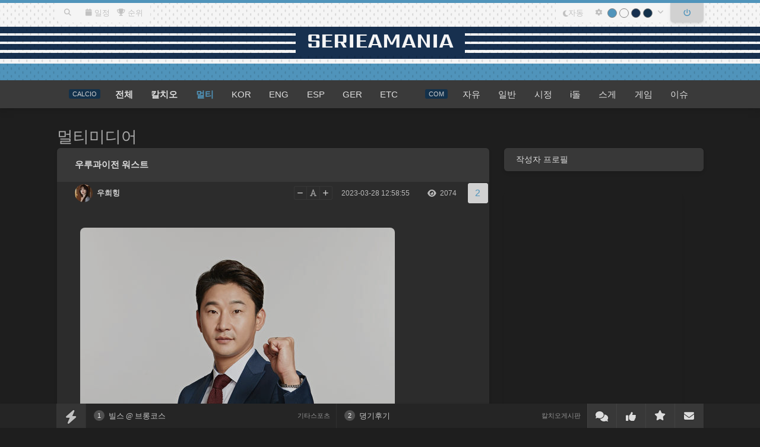

--- FILE ---
content_type: text/html; charset=UTF-8
request_url: https://serieamania.com/g2/bbs/board.php?bo_table=multimedia&wr_id=570718
body_size: 30947
content:
<!DOCTYPE html>
<html>
<head>
	
	<title>우루과이전 워스트 - 세리에매니아</title>
	<meta http-equiv="content-type" content="text/html; charset=UTF-8">
	<meta http-equiv="X-UA-Compatible" content="IE=edge,chrome=1">
	<meta property="og:title" content="우루과이전 워스트 - 세리에매니아">
			<meta name="description" content="오프사이드 손 적용 ㅋㅋ">
	<meta property="og:description" content="오프사이드 손 적용 ㅋㅋ" />
	
		



	
		<meta property="og:image" content="https://cdn.mania.kr/serieamania/android-icon-192x192.png" />
		
		<meta name="google-site-verification" content="h_dsNPF4mnF-49HIKvPem4T5HBn01fFkW3eepTaN1Rs" />
			<meta property="og:type" content="article">
	<meta property="article:published_time" content="2023-03-28 21:58:55" />
	<meta property="article:modified_time" content="2023-03-28 21:58:55" />
		<meta property="article:author" content="우희힝" />
			<meta property="article:section" content="멀티미디어" />
		 
	<meta http-equiv="Cache-control" content="public">
	<meta name="naver-site-verification" content="59fcc38030f815d092d852b4e134c54e44817481" />



<link rel="canonical" href="https://serieamania.com/g2/bbs/board.php?bo_table=multimedia&wr_id=570718" />
<meta property="og:url" content="https://serieamania.com/g2/bbs/board.php?bo_table=multimedia&wr_id=570718" />

<script type="application/ld+json">
{
	"@context": "https://schema.org",
	"@type": "Article",
	"headline": "우루과이전 워스트 - 세리에매니아",
	"description": "오프사이드 손 적용 ㅋㅋ",
	"image": "https://cdn.mania.kr/serieamania/android-icon-192x192.png",
	"author": {
		"@type": "Person",
		"name": "우희힝",
		"url": "https://serieamania.com/g2/bbs/member_view.php?mb_id=alswnsrh1994"
	},
	"datePublished": "2023-03-28T21:58:55+09:00",
	"dateModified": "2023-03-28T21:58:55+09:00",
	"publisher": {
		"@type": "Organization",
		"name": "세리에매니아",
		"logo": {
			"@type": "ImageObject",
			"url": "https://serieamania.com/android-icon-192x192.png"
		}
	},
	"mainEntityOfPage": {
		"@type": "WebPage",
		"@id": "https://serieamania.com/g2/bbs/board.php?bo_table=multimedia&wr_id=570718"
	}
}
</script>
	
	<link rel="shortcut icon" href="/favicon.ico">
	<link rel="apple-touch-icon" sizes="57x57" href="https://cdn.mania.kr/serieamania/apple-icon-57x57.png">
	<link rel="apple-touch-icon" sizes="60x60" href="https://cdn.mania.kr/serieamania/apple-icon-60x60.png">
	<link rel="apple-touch-icon" sizes="72x72" href="https://cdn.mania.kr/serieamania/apple-icon-72x72.png">
	<link rel="apple-touch-icon" sizes="76x76" href="https://cdn.mania.kr/serieamania/apple-icon-76x76.png">
	<link rel="apple-touch-icon" sizes="114x114" href="https://cdn.mania.kr/serieamania/apple-icon-114x114.png">
	<link rel="apple-touch-icon" sizes="120x120" href="https://cdn.mania.kr/serieamania/apple-icon-120x120.png">
	<link rel="apple-touch-icon" sizes="144x144" href="https://cdn.mania.kr/serieamania/apple-icon-144x144.png">
	<link rel="apple-touch-icon" sizes="152x152" href="https://cdn.mania.kr/serieamania/apple-icon-152x152.png">
	<link rel="apple-touch-icon" sizes="180x180" href="https://cdn.mania.kr/serieamania/apple-icon-180x180.png">
	<link rel="icon" type="image/png" sizes="192x192"  href="https://cdn.mania.kr/serieamania/android-icon-192x192.png">
	<link rel="icon" type="image/png" sizes="32x32" href="https://cdn.mania.kr/serieamania/favicon-32x32.png">
	<link rel="icon" type="image/png" sizes="96x96" href="https://cdn.mania.kr/serieamania/favicon-96x96.png">
	<link rel="icon" type="image/png" sizes="16x16" href="https://cdn.mania.kr/serieamania/favicon-16x16.png">
	<meta name="msapplication-TileColor" content="#ffffff">
	<meta name="msapplication-TileImage" content="https://cdn.mania.kr/serieamania/ms-icon-144x144.png">
	


	

	<link href="/g2/css/font/sarpanch.css" rel="stylesheet" type="text/css">

	<style>
:root {
    --bg-white: #ffffff;
    --bg-black: #000000;
    --bg-gray: #f5f5f5;
    --bg-gray-dark: #e0e0e0;
    --bg-gray-light: #f5f5f5;
    --bg-gray-lighter: #f5f5f5;
    --bg-gray-lightest: #f5f5f5;
    --rgba001: #00000003; /* rgba(0,0,0,0.01) */
    --rgba0015: #00000004; /* rgba(0,0,0,0.015) */
    --rgba002: #00000005; /* rgba(0,0,0,0.02) */
    --rgba003: #00000008; /* rgba(0,0,0,0.03) */
    --rgba004: #0000000a; /* rgba(0,0,0,0.04) */
    --rgba005: #0000000d; /* rgba(0,0,0,0.05) */
    --rgba007: #00000012; /* rgba(0,0,0,0.07) */
    --rgba01: #0000001a;  /* rgba(0,0,0,0.1) */
    --rgba015: #00000026; /* rgba(0,0,0,0.15) */
    --rgba02: #00000033;  /* rgba(0,0,0,0.2) */
    --rgba03: #0000004d;  /* rgba(0,0,0,0.3) */
    --rgba04: #00000066;  /* hsla(0,0%,0%,0.4) → rgba(0,0,0,0.4) */
    --rgba05: #00000080;  /* rgba(0,0,0,0.5) */
    --rgba06: #00000099;  /* rgba(0,0,0,0.6) */
    --rgba07: #000000b3;  /* rgba(0,0,0,0.7) */
    --rgba08: #000000cc;  /* rgba(0,0,0,0.8) */
    --rgba09: #000000e6;  /* rgba(0,0,0,0.9) */

    --rgbaw001: #ffffff04;  /* rgba(255,255,255,0.015) */
    --rgbaw0015: #ffffff06; /* rgba(255,255,255,0.025) */
    --rgbaw002: #ffffff0a;  /* rgba(255,255,255,0.04) */
    --rgbaw003: #ffffff0d;  /* rgba(255,255,255,0.05) */
    --rgbaw004: #ffffff0f;  /* rgba(255,255,255,0.06) */
    --rgbaw005: #ffffff12;  /* rgba(255,255,255,0.07) */
    --rgbaw007: #ffffff17;  /* rgba(255,255,255,0.09) */
    --rgbaw01: #ffffff1f;   /* rgba(255,255,255,0.12) */
    --rgbaw015: #ffffff33;  /* rgba(255,255,255,0.2) */
    --rgbaw02: #ffffff4d;   /* rgba(255,255,255,0.3) */
    --rgbaw03: #ffffff66;   /* rgba(255,255,255,0.4) */
    --rgbaw04: #ffffff80;   /* rgba(255,255,255,0.5) */
    --rgbaw05: #ffffff99;   /* rgba(255,255,255,0.6) */
    --rgbaw06: #ffffffb3;   /* rgba(255,255,255,0.7) */
    --rgbaw07: #ffffffcc;   /* rgba(255,255,255,0.8) */
    --rgbaw08: #ffffffe6;   /* rgba(255,255,255,0.9) */
    --rgbaw09: #ffffffff;   /* rgba(255,255,255,1) */
}

body.dark {
    --rgba001: #ffffff04; /* rgba(255,255,255,0.015) */
    --rgba0015: #ffffff06; /* rgba(255,255,255,0.025) */
    --rgba002: #ffffff0a; /* rgba(255,255,255,0.04) */
    --rgba003: #ffffff0d; /* rgba(255,255,255,0.05) */
    --rgba004: #ffffff0f; /* rgba(255,255,255,0.06) */
    --rgba005: #ffffff12; /* rgba(255,255,255,0.07) */
    --rgba007: #ffffff17; /* rgba(255,255,255,0.09) */
    --rgba01: #ffffff1f;  /* rgba(255,255,255,0.12) */
    --rgba015: #ffffff33; /* rgba(255,255,255,0.2) */
    --rgba02: #ffffff4d;  /* rgba(255,255,255,0.3) */
    --rgba03: #ffffff66;  /* rgba(255,255,255,0.4) */
    --rgba04: #ffffff80;  /* rgba(255,255,255,0.5) */
    --rgba05: #ffffff99;  /* rgba(255,255,255,0.6) */
    --rgba06: #ffffffb3;  /* rgba(255,255,255,0.7) */
    --rgba07: #ffffffcc;  /* rgba(255,255,255,0.8) */
    --rgba08: #ffffffe6;  /* rgba(255,255,255,0.9) */
    --rgba09: #ffffffff;  /* rgba(255,255,255,1) */

    --rgbaw001: #00000003;  /* rgba(0,0,0,0.01) */
    --rgbaw0015: #00000004; /* rgba(0,0,0,0.015) */
    --rgbaw002: #00000005;  /* rgba(0,0,0,0.02) */
    --rgbaw003: #00000008;  /* rgba(0,0,0,0.03) */
    --rgbaw004: #0000000a;  /* rgba(0,0,0,0.04) */
    --rgbaw005: #0000000d;  /* rgba(0,0,0,0.05) */
    --rgbaw007: #00000012;  /* rgba(0,0,0,0.07) */
    --rgbaw01: #0000001a;   /* rgba(0,0,0,0.1) */
    --rgbaw015: #00000026;  /* rgba(0,0,0,0.15) */
    --rgbaw02: #00000033;   /* rgba(0,0,0,0.2) */
    --rgbaw03: #0000004d;   /* rgba(0,0,0,0.3) */
    --rgbaw04: #00000066;   /* hsla(0,0%,0%,0.4) → rgba(0,0,0,0.4) */
    --rgbaw05: #00000080;   /* rgba(0,0,0,0.5) */
    --rgbaw06: #00000099;   /* rgba(0,0,0,0.6) */
    --rgbaw07: #000000b3;   /* rgba(0,0,0,0.7) */
    --rgbaw08: #000000cc;   /* rgba(0,0,0,0.8) */
    --rgbaw09: #000000e6;   /* rgba(0,0,0,0.9) */
}


.category_color0 {
	color: rgb(3 105 161); /* 파란색 */
    background-color: rgb(224 242 254);
}
.category_color1 {
	color: rgb(190 24 93); /* 핑크색 */
    background-color: rgb(252 231 243);
}
.category_color2 {
	color: rgb(4 120 87); /* 녹색 */
    background-color: rgb(209 250 229);
}
.category_color3 {
	color: rgb(161 98 7); /* 겨자색 */
    background-color: rgb(254 249 195);
}
.category_color4 {
	color: rgb(126 34 206); /* 진보라색 */
    background-color: rgb(243 232 255);
}
.category_color5 {
	color: rgb(194 65 12); /* 청록색 */
    background-color: rgb(255 237 213);
}
.category_color6 {
	color: rgb(67 56 202); /* 연보라색 */
    background-color: rgb(224 231 255);
}
.category_color7 {
	color: rgb(162 28 175); /* 연보라색 */
    background-color: rgb(250 232 255);
}

.dark .list_category_text {
	color: rgba(255,255,255,0.75); /* 녹색 */
}
.dark .category_color0 {
    color: rgb(125 211 252);
    background-color: rgb(12 74 110 / 0.8);
}
.dark .category_color1 {
    color: rgb(251 207 232);
    background-color: rgb(131 24 67 / 0.8);
}
.dark .category_color2 {
    color: rgb(110 231 183);
    background-color: rgb(6 78 59 / 0.8);
}
.dark .category_color3 {
    color: rgb(254 240 138 / 0.8);
    background-color: rgb(113 63 18 / 0.8);
}
.dark .category_color4 {
    color: rgb(216 180 254);
    background-color: rgb(88 28 135 / 0.8);
}
.dark .category_color5 {
    color: rgb(253 186 116);
    background-color: rgb(124 45 18 / 0.8);
}
.dark .category_color6 {
    color: rgb(165 180 252);
    background-color: rgb(49 46 129 / 0.8);
}
.dark .category_color7 {
    color: rgb(240 171 252);
    background-color: rgb(112 26 117 / 0.8);
}


.modal_shadow {
    box-shadow: 0 7px 14px 0 rgba(0, 0, 0, 0.05), 0 3px 6px 0 rgba(0, 0, 0, 0.07);
    border: 1px solid var(--box-border-color);
    background-color: var(--bg-white);
    border-radius: 8px;
}
.dark .modal_shadow {
    border: 1px solid var(--box-border-color);
}

	.a_content .twitter-tweet, .a_content .instagram-media {
    background: #f5f5f5;
    margin: 0;
    margin-bottom: 15px;
    border-radius: 5px;
    line-height: 400%;
    text-align: center;
}
.a_content .twitter-tweet {
	max-width: 500px;
}
.a_content .instagram-media {
	max-width: 540px;
}
.report_vote_memo {
	margin-bottom: 15px;
}



    .view_og_container {
        width: 100%;
        container-type: inline-size;
        container-name: resContents;
        margin-top: 20px;
        margin-bottom: 30px;
    }
    .view_og_div {
        display: flex;
        align-items: stretch;
    }
    .view_og_col1 {
        max-width: 25%;
        flex: 1 1 25%;
    }
    .view_og_col1 img {
        height: 100%;
        object-fit: cover;
        margin: 0;
        border-radius: 6px 0 0 6px !important;
    }
.view_og_a {
    max-width: 100%;
}

/* .view_og_col1이 있을 경우에는 .view_og_a의 max-width를 75%로 설정 */
.view_og_col1 + .view_og_a {
        flex: 1 1 75%;
    max-width: 75%;
        min-width: 0;
}    
    .view_og_col1 .view_image img, .view_og_col1 .view_image2 img {
        width: 100%;
        height: 100%;
        /* max-height: 152px; */
        min-width: 125px;
        margin: 0;
        border-radius: 6px 0 0 6px !important;
        object-fit: cover;
        /* object-position: top; */
        aspect-ratio: 160/122;
    }
    .view_og_col2 {
        display: flex;
        flex-direction: column;
        padding: 10px 15px;
        gap: 5px;
        width: calc(100% - 30px);
    }
    .view_og_title {
        font-size: 17px;
        line-height: 150%;
        letter-spacing: -0.5px;
        white-space: normal;
        gap: 5px 10px;
        align-items: center;
    }
    .view_og_title span:first-of-type {
        display: inline-block; 
        border-radius: 3px; 
        box-shadow: none; 
        text-shadow: none; 
        padding: 0 5px;
        white-space: nowrap;
        margin-right: 5px;
    }
    .view_og_url {
        line-height: 100%;
        margin: 3px 0 5px;
        color: #888;
        display: flex;
        font-weight: normal;
    }
    .view_og_url i {
        margin-left: 15px;
        margin-right: 3px;
    }
    .view_og_description {
        line-height: 170%;
        display: -webkit-box;
        -webkit-line-clamp: 2;
        line-clamp: 2;
        -webkit-box-orient: vertical;  
        overflow: hidden;
        font-weight: normal;
    }
    .view_og_container:has(.view_og_description:empty) {
        & .view_og_description {
            display: none;
        }
        & .view_og_url {
            margin-top: 10px;
        }

    }
    
    @container resContents (max-width: 480px) {
        .view_og_div {
            flex-direction: column;
        }
        .view_og_col1 {
        }
        .view_og_col1, .view_og_a {
            flex-basis: 100%;
            max-width: 100%;
        }
        .view_og_col1 + .view_og_a {
            max-width: 100%;
        } 
        .view_og_col1 .view_image img, .view_og_col1 .view_image2 img {
            border-radius: 6px 6px 0 0 !important;
            aspect-ratio: 16/9;
        }
        .view_og_col2 {
            padding: 1rem;
        }
        .view_og_title {
            font-size: min(5.5cqw, 18px);
            -webkit-line-clamp: 2;
            line-clamp: 2;
        }
        .dark .view_og_title {
        }

        .view_og_title span:first-of-type {
            flex-shrink: 0;
            width: fit-content;
            height: fit-content;
            font-size: 13px;
            line-height: 150%;
        }
        .view_og_outbound .view_og_description {
            display: none;
        }
        .view_og_inbound .view_og_title {
            flex-wrap: wrap;
        }
    }
.view_popup_relative:has(.iframeContainer iframe.youtube_iframe_shorts) {
    max-width: clamp(0px, 45vh, 100%);
}

.iframeContainer:has(iframe.youtube_iframe_shorts) {
    position: relative;
    width: 100%;
    padding-bottom: 177.78%; /* 9:16 비율 */
}

.push_box_content2 {
    display: flex;
    flex-direction: column;
    justify-content: center;
    align-items: center;
    height: 100%;	
}
.push_box_content2 div {
	position: initial;
	top initial;
	transform: initial;
}				


</style>

	<link rel="stylesheet" href="/g2/css/default.min.css?time=200525" onerror="this.onerror=null;this.href='/g2/css/default.min.css'">

	
	
	
	
	
			<link rel="stylesheet" href="/g2/css/view.min.css?ver=200117" onerror="this.onerror=null;this.href='/g2/css/view.min.css'">
		<link rel="stylesheet" href="/g2/css/cheditor.min.css" onerror="this.onerror=null;this.href='/g2/css/cheditor.min.css'">
		
	

					<link rel="stylesheet" href="/g2/css/list.min.css?ver=2002273" onerror="this.onerror=null;this.href='/g2/css/list.min.css'">
		
	

		
		
		
		
		


	


	
		<link rel="stylesheet" href="/g2/css/profile.min.css" onerror="this.onerror=null;this.href='/g2/css/profile.min.css'">

			<link rel="stylesheet" href="/g2/css/pc.min.css" onerror="this.onerror=null;this.href='/g2/css/pc.min.css'">
	
	
	
<style type="text/css">
.write_upload_images {
	border:1px solid #ddd;
	background-color: #f5f5f5; 
}
	
.my_article_row {
	border-bottom: 1px solid var(--rgba007);
}
.my_article_col1 {
	padding-top: 3px;
}
.my_article_col2 {
	padding-bottom: 6px;
}
.my_article_col1_row1, .my_article_col2_row1 {
	width: 35px;
	min-height: 1px;
}
.my_article_col1_row2, .my_article_col2_row2 {
	width: calc(100% - 45px);
}

.my_article_col2 {
	line-height: 150%;
}	
.list_tags_circle {
	font-size: 19px;
}
</style>	

	<style>
		::selection {
		background: #5094bb; /* Safari */
		color: #d1d1d1;
	}
	::-moz-selection {
		background: #5094bb; /* Safari */
		color: #d1d1d1;
	}
	.top_choose_theme_color_bg {
					border: 1px solid rgba(0,0,0,0.2);
				
	}
	.theme_key1 {
				color: #d1d1d1;
			}
	.theme_key2, .blue, .index_tab_unselected:hover {
		color: #5094bb;
	}
	.theme_key3 {
				color: #13314b;
			}
	.theme_box1, .btn, .btn_input , .theme_point_box1 {
		background-color: #d1d1d1;
		color: #13314b;
		border-color: #d1d1d1;
					text-shadow: none;
			}
	.btn span {
		color: #13314b;
			}
	


		.theme_box2, .btn2, .btn_input2, .rc_category_unselected:hover , .list_comment_em:hover {
		background-color: #5094bb;
		color: #d1d1d1;
		border-color: #5094bb;
			}




	.list_comment_em:hover {
		border-color: #5094bb;
	}
	.btn2 span {
		color: #d1d1d1;
		text-shadow: 0 0 5px rgba(0,0,0,0.6);
	}
	.theme_box3 {
			background: #13314b;
		color: #d1d1d1;
			}


	#comment_start:after {
		border-top-color: #5094bb;
	}
	.subnav:before {
		border-bottom-color: #5094bb;
	}
		.head_logo_arrow {
		border-bottom-color: #d1d1d1;
	}
		.theme_box2 a:hover {
					color: #13314b;
			text-decoration: none;
				text-shadow: none;
	}
	.theme_box1 a:hover, .menu_item:hover, .menu .menu_selected, #bottom_oper_div a:hover  {
					color: #13314b;
				text-decoration: none;
		text-shadow: none;


	}
	
	.submenu_item:hover, .menu .menu_selected2 {
			color: #d1d1d1;
			text-decoration: none;
		text-shadow: none;
	}


	.selectric .button {
		border-top-color: #13314b;
	}

		#outlogin_call {
		background: #13314b;

		transition: all 0.2s ease-in-out;
		-moz-transition: all 0.2s ease-in-out;
		-webkit-transition: all 0.2s ease-in-out;
		-o-transition: all 0.2s ease-in-out;

	}
	#outlogin_call:hover {
		background: #888;
	}
			#outlogin_call span {
		text-shadow: none;
	}
			#outlogin_call span {
		color: #d1d1d1;
	}
	
	#bottom_oper_div {
				background: #d1d1d1;
		
		
				color: #5094bb;
					}
		.menu_new, .menu_new_member, .menu_arrow_down, .submenu_new_total, .submenu_new_total_member {
					color: white;
			}
				#sidebar a.current {
			color: #5094bb;
		}
					.top_menu_i:hover {
			color: #5094bb;
		}
		.top_menu_xpert:hover, .top_menu_xpert_selected {
			background: #5094bb;
		}

			.push_button, #push_quick_move {
		background: #13314b;
		text-shadow: 0 0 3px rgba(0,0,0,0.3);
				color: white;
			}
	#push_icon_xpert {
		color: #13314b;
			}

	h3:after, .img_caption:after {
		background: #5094bb;
	}
		#list_table {
		border-color: #5094bb;
	}
	.body_title, #index_icon_xpert_text {
		color: #5094bb;
	}

				.gi_scrollbar .handle {
		background: #5094bb;
	}
	
	.paging_num_li>a, .paging_num_li>span {
		background: #f5f5f5;
	}
	.paging_num_li_selected>span {
		background: #5094bb;
		color: white;
	}	

		#entire_body {
		border-top: 5px solid #5094bb;
	}
	

	#top_bg_div {
		position: relative;
				background: repeating-linear-gradient(
						to right,
									#5094bb,
			#5094bb 110px,
			#f5f5f5 110px,
			#f5f5f5 220px
		);
		background-size: 220px 100%;
		background-position: calc(50% - 55px) 100%;
			}

		#top_bg_div:before {
		opacity: 0.4;
	}
	#top_bg_div {
		background: repeating-linear-gradient(
			to bottom,
			#f5f5f5,
			#f5f5f5 30.5%,

			#17304f 30.5%,
			#17304f 39%,

			#f5f5f5 39%,
			#f5f5f5 42%,

			#17304f 42%,
			#17304f 50%,

			#f5f5f5 50%,
			#f5f5f5 53%,

			#17304f 53%,
			#17304f 61%,

			#f5f5f5 61%,
			#f5f5f5 64.5%,

			#17304f 64.5%,
			#17304f 72.5%,

			#f5f5f5 72.5%,
			#f5f5f5 78.5%,

			#5094bb 78.5%,
			#5094bb 100%
		);		
	}
	


		#top_mini_left, #top_mini_right{
		background: #f5f5f5;
	}
			#head_logo_a {
		background: #17304f;
	}
			#top_mini_left, #top_mini_right {
		color: #13314b;
	}
				#head_logo_a, #head_logo_a:hover {
			color: #f5f5f5;
		}
	
			.menu_section_inner {
			color: #d1d1d1;
			background: #13314b;
		}
	
	.rc_category_selected {
		border-bottom: 1px solid #13314b;
	}

</style>
<style>
.theme_key2, .blue, .index_tab_unselected:hover {
	}
#outlogin_call {
			background: #d1d1d1;
	}
#outlogin_call span {
			color: #5094bb;
	
	}
.menu .menu_selected, .menu_item:hover {
			color: #5094bb;
				text-decoration: none;
			}
.menu_new, .menu_arrow_down, .submenu_new_total, .submenu_new_total_member {
	color: #d1d1d1;
}
.menu_new_member {
	color: #d1d1d1;
}
.btn, .btn_input, .list-group-logout {
	}

.body_title {
	color: #aaa;
}
#index_icon_xpert_text {
	color: #5094bb;
}

.paging_num_li>span.theme_box3 {
			background: #5094bb;
		color: #d1d1d1;
	}

#comment_start {
			background: #5094bb;
	}
#comment_start:after {
			border-top-color: #5094bb;
	}
.quick_move_button, .push_button {
	background: #444;
	color: #c1c1c1;
	border-color: #4b4b4b;
}
#quick_move, #push_quick_move, #push_alarm {
	background: #353535;
	color: #c1c1c1;
	border-color: #353535;
}
#push_icon_xpert {
	color: #444;
	background: #c1c1c1;
}

	.theme_point_box1 {
					color: #5094bb;
				text-shadow: none;
	}
.btn2 span, .theme_box1, .btn2, .btn_input2, .theme_point_box1 {
		}

.gi_scrollbar .handle {
	background: #888;
}

	#top_mini_logo_beta {
		color: #5094bb;
	}

</style>

<script type="text/javascript">
if (window.matchMedia && window.matchMedia('(prefers-color-scheme: dark)').matches) {
    // console.log("dark mode");
}
window.addEventListener('devicelight', function(event) {
  console.log(event.value + 'lux');
});
</script>

<style type="text/css">
body, #league_info_ajax_content, .schedule_row .color_888, .xp_check_title, .rc_box, #resContents .odd, #resContents table th, .c_r_list, .view_recommend_list, #push_box_title, .push_a_row, #top_mini_left, #top_mini_right, #push_bar, #top_buffer {
	color: #c1c1c1;
}
a:active, a:hover {
	color: #d1d1d1;
}
.box_shadow_3, .box_shadow_5, .box_shadow_10, .quote_div, .index_profile_blank, .index_profile_img {
	box-shadow: none;
}
body, #entire_body, .push_a_row, #push_bar, .main_ol_left_input, .standings_div, .report_vote_div, .pollDiv, .warning_div, #court_follow_div, #courtfinder_archive, .rc_xpert_daily_xperts, #c_r_list_content, #top_buffer  {
	background: #1a1a1a;
}
.pollDiv, .warning_div, #court_follow_div, #courtfinder_archive {
	border-color: #1a1a1a;
}
.box_shadow_3, .list_table_row, .comment_content, #view_header2, .fontsizechange_btn, #league_info_ajax, #total_search_form, .connect_hidden, .outlogin_form, .write_form_div, .list-group-item-no-color, .listc0 td, .listc1 td, .list_oper_c0 div, .schedule_row0, .standings_tr:nth-child(odd), .xp_title_top_button:hover, .xp_title_top_selected, #xp_title_bottom, .xp_row, .xp_check_title, .rc_box, .theme_choose_color_div, #resContents table tr:nth-child(odd), .comment_content table, .resContents table, #push_box, #push_box_content, #push_box_content2, .rc_box_list_row, #bottom_copyright, #mobile_change, .report_vote_memo .c_r_list_col, .index_updates_row:nth-child(odd), .rc_box_list_row:nth-child(odd) {
	background: #2b2b2b;
}
.report_vote_memo .c_r_list_col {
	border-color: #2b2b2b;
}
.schedule_row1, .standings_tr:nth-child(even), .report_vote_avg_td, .report_vote_memo, #resContents table tr:nth-child(even), .schedule_row_event2, .index_updates_row:nth-child(even), .rc_box_list_row:nth-child(even), #courtfinder_content_table .bold, .write_market_agree, .c_r_list_col, .rc_xpert_daily_xperts_nick, #bottom_oper_div, .bx_row2 td {
	background: #343434;
}
.report_vote_memo, .write_market_agree, .c_r_list_col, .rc_xpert_daily_xperts_nick  {
	border-color: #343434;
}
.list_table_row, #view_header2, .view_bottom_ad, .fontsizechange_btn_inner, .fontsizechange_btn, #view_link, #view_tags, .view_tail_yes, #view_link_content, #view_tags_list, .view_series_row, .list_row_deleted, .wz_news_row, .list-group-item, .listc0 td, .listc1 td, .ob_list_row .ob_list_row_col, .ob_list_div, .list_row, .scrap_tr td, .schedule_row, .schedule_div, .standings_tr td, .xp_row, .xp_myrank_bar, .theme_choose_color_div, #resContents table, #resContents .odd, #resContents table th, #view_poll_title, #view_poll_title_bar, #push_box_content .push_box_div, #push_box_content2 .push_box_div, .gi_col2 ul li, .rc_box_list_row, #courtfinder_content_table, #courtfinder_content_table td, .rc_box_list_col2, #view_hit, .c_r_div {
	border-color: #292929;
}
.list_table_row:hover, .list_table_tr:hover, .fontsizechange_btn_inner:hover, .standings_subtitle_tail, #theme_choose_selected, .report_vote_td, .wz_news_row:hover, .bx_row1 td {
	background: #444;
	color: #d1d1d1;
}
#boxscore_legend td, .index_updates_row {
	border-color: transparent;
}

#top_logo_div, #bottom_oper_div {
	color: #c1c1c1;
}

#bottom_copyright, #mobile_change {
	color: #bbb;
}
.theme_choose_titles {
	background: #666;
	color: #c1c1c1;
}
#choose_theme_random {
	color: #c1c1c1;
}
#menu_div, #top_menu {
	background: #3a3a3a;
	color: #d1d1d1;
}
.top_choose_theme_color_bg {
	border: 1px solid rgba(255, 255, 255, 0.3);
}
.head_logo_arrow {
	border-bottom-color: #292929;
}
#menu_div, #bottom_copyright {
	border: 0;
}
.list_table_row_notice .list_comment_em {
	background: #444;
}
.list_table_row_notice .theme_key2 {
	color: #d1d1d1;
}
.list_category_btn .fa-bars-filter {
	color: #555;
}
.list_table_row_title  {
	background: #444;
	height: 7px;
}
#list_table {
	border-color: #444;
	border-top-width: 7px;
}
.rc_box_list_row .theme_key2 {
	color: #d1d1d1;
}

#push_box_title {
	background: #444;
	color: #c1c1c1;
}
#push_box_footer {
	background: #555;
	color: #d1d1d1;
}
.write_tag_div, .tag_conference, .tag_conference_icon, #tag_help, .quote_div30 {
	border-color: #444;
}
.report_vote_question_div {
	background: #666;
}
#push_box_footer, .list_map_div {
	border-color: transparent;
}

.information, .quote_div60 {
	background-color: #2f425b;
	border-color: #2f425b;
	color: #bbb;
}
.error, .quote_div70 {
	background-color: #522525;
	border-color: #522525;
	color: #bbb;
}
.success, .quote_div90 {
	background-color: #254520;
	border-color: #254520;
	color: #bbb;
}
#view_warning_div, .view_warning_div, .attention, .exclamation, .quote_div80 {
	background-color: #525032;
	border-color: #525032;
	color: #bbb;
}
.warning_box {
	background: #666;
	border: 0;
	padding: 10px 15px;
}


.push_num {
    background-color: #b11f1f;
}
.push_uncheck, .push_check, .memo_uncheck, .memo_check {
	position: relative;
	background: none;
}
.push_uncheck::before, .push_check::before, .memo_uncheck::before, .memo_check::before {
	content: "\f2b6";
	font-weight: 900;
    position:absolute;
    left:3px;
    top:7px;
    font-family: "Font Awesome 5 Pro";
    font-size: 14px;
}
.push_check::before, .memo_uncheck::before {
	content: "\f0e0";
}
.push_uncheck::before, .memo_check::before {
	color: #888;
}
.memo_uncheck::before, .memo_check::before {
	top: -1px;
}


.member_icon_greensmile {
	color: #427c18;
}
.member_icon_heart {
	color: #912e32;
}

/*list*/
#view_header1, .comment_title, .comment_title_reply {
	border-color: transparent;
}
.list_comment_em, .view_link_count, .emo_field1, .emo_field2, .emo_field3 {
	background: #3a3a3a;
	border-color: transparent;
}
.list_comment_new, .view_link_count, .list_comment_em {
	color: #c1c1c1;
}
.list_comment_no_new {
	color: #aaa;
}
.list_name_div, .comment_time .color_bbb {
	color: #666;
}

.wz_news_nick, .wz_news_datetime .color_bbb, .list_subject_bottom_left, .list_subject_bottom_right .color_bbb, .my_article_col2_row2, .my_article_col2_row2_col2 .color_bbb, #view_datetime .color_bbb {
	color: #777;
}
.wz_news_datetime .color_ddd, .list_subject_bottom_right .color_ddd, .my_article_col2_row2_col2 .color_ddd, #view_datetime .color_ddd {
	color: #555;
}
.paging_num_li>a, .paging_num_li>span {
	background: #3a3a3a;
}
.paging_num_li>a, .paging_num_li>span {
	border-color: #1a1a1a;
}
.paging_num_li>a {
	color: #c1c1c1;
}
.list_row_deleted {
	background: #3a3a3a;
	color: #666;
}
.list_table_row_notice {
	background: #343434;
	border-color: #414141;
}
.list_table_row_notice:hover {
	border-color: #444;
}
.list_tags_circle {
	color: #444;
}
.list_search_submit {
	color: #888;
}
.my_match {
	background: #31161a;
}
/*list*/


/*view*/
#view_header1, .comment_title, .comment_title_reply, .list_oper_c1 div {
	background: #353535;
}
.article_link, .article_link_internal {
	background: #4b4b4b;
	box-shadow: none;
}
.article_link span, .article_link_internal span {
	color: #c1c1c1;
}
.iframeContainer {
	background: transparent;
}

img[src*="/icons/em/"], .gif2video_tip {
	opacity: 0.6;
}
.adsbygoogle, .a_content img, .comment_content img, .comment_profile_img, .profile_img_mobile, twitter-widget, .a_content iframe, .list_team_tag_sprite, .wz_news_tag_img, .gi_team_logo, .mypage_profile_image  {
	opacity: 0.85;
}
.view_gif2video_div {
	opacity: 0.95;
}
.view_bottom_ad .adsbygoogle {
	opacity: 1;
}

.view_gif2video_relative, .view_popup_relative {
	background: transparent;
}
.gif2video_tip {
	opacity: 0.6;
}
.gi_col1_row i {
	margin-top: -1px;
}
.gi_col1_row, .gi_col2, .gi_scrollbar, .gi_col2 ul {
	background: transparent;
}
.gi_col1 {
	background: #292929;
}
.gi_col2 ul li, .gi_col1 {
	border-color: #292929;
}
.comment_write_btns, .labels, textarea, .main_ol_left_input, .login_form textarea, .login_input_thin, .login_right input[type=file], .login_right input[type=password], .login_right input[type=text], .write_textarea2, .write_input, .write_input_white, .write_label label, .write_title_bg, .write_upload_images, fieldset, .list_search_text_input, .list_search_hidden, #search_input, .text-input, #me_memo, .scrap_input, .scrap_right input, .message_on_article, .memo_system_content, .quote_div40, .quote_div10, .quote_div20, .quote_div100, .quote_div50, .warning_div label, .labels:hover {
	background: #3a3a3a;
	color: #c1c1c1;
	border-color: transparent;
}
.view_series_div {
	box-shadow: none;
	border: 1px solid #3a3a3a;
}
.view_series_row:nth-child(even) {
	background: #353535;
}
.view_poll_bar_title {
	color: #c1c1c1;
	text-shadow: none;
}
.article_link .color_ddd {
	color: #666;
}

.a_content .twitter-tweet, .a_content .instagram-media {
    background: #3a3a3a;
}
h1, h2 {
	border-color: #c1c1c1;
}
.quote_div {
	padding: 15px 20px;
}
.quote_div10:before {
	color: #888;
}
/*view*/

/*write*/
.tag_conference, #tag_help {
	background: #353535;
}

.tag_icon_div_checked {
	background: #444;
}
.tag_icons_checked {
	color: #eee;
}
/*write*/

/*xpert*/
.xp_chart_bar {
	background: #444;
}
.xp_chart_bar_home {
	background: #21344a;
}
.xp_chart_bar_away, .report_vote_avg_div  {
	background: #50343a;
}
.xp_row_title .xp_col {
	background: #888;
	color: #d1d1d1;
}
.xp_check_box {
	border-color: #666;
}
/*xpert*/

.schedule_playing, .schedule_before  {
	color: #c1c1c1;
}
.comment_bookmark_text {
	color: #d1d1d1;
}
.comment_bookmark_bg .fa-bookmark {
	color: #777;
}

</style>



	
		
	<style>
	#push_bar {
	    transition: bottom 0.3s ease-in-out;
	}
.list_team_tag_sprite, .gi_team_logo {
	width: 21px;
	top: 0;
    left: 0;
    -webkit-transform: scale(1);
    -ms-transform: scale(1);
    transform: none;
}
	</style>

	
						<link href="/g2/css/fa_6/css/fontawesome.css" rel="stylesheet" onerror="this.onerror=null;this.href='/g2/css/fa_6/css/fontawesome.css'">
			<link href="/g2/css/fa_6/css/solid.css" rel="stylesheet">
			<link href="/g2/css/fa_6/css/regular.css" rel="stylesheet">
							<style type="text/css">
			#menu_div, #top_bg_div:before {
				z-index: 0;
			}
			i, #top_mini_left i, #top_mini_right i {
				font-size: 12px;
			}
			.push_icon {
				font-size: 17px;
				margin-bottom: 13px;
			}
			.gi_col1_row {
				padding-left: 5px;
    			padding-right: 4px;
			}
			#quick_move_buttons i {
				font-size: 17px;
			}
			.push_button .fa-bolt {
				font-size: 20px;
			}
			.shortcut-icon {
				font-size: 32px;
			}
			.wz_news_tag_blank {
				font-size: 22px;
			}
			
			#index_icon_xpert, #push_icon_xpert {
				width: 21px;
				height: 17px;
				line-height: 16px;
			}
			.index_updates_bulb {
				font-size: 11px;
			}
			.list-group i, .index-group-item i {
				font-size: 14px;
			}
			#view_mobile_pc_icon {
				font-size: 13px;
			}
			#view_mobile_mobile_icon {
				font-size: 18px;
			}
			.c_r_thumb {
				font-size: 15px;
			}
			.rc_mzr_col_name {
				width: 118px;
			}
			.connect_left .fa-mobile {
				font-size: 11px;
			}
			.rc_xpert_col2_2 i {
				margin-bottom: 4px;
			}
		</style>
	

<style>

mark {
    background-color: transparent;
    color: inherit;
    font-style: normal;
    font-weight: normal;
    padding: 0;
    margin: 0;
    border: none;
}
		body {
			background-color: #ededed;			
		}
		i {
			font-size: 13px;
		}
		a:link, a:visited {
			color: inherit;
		}
		.gi_col1 i {
			font-size: 12px;
		}
		.fa, .far, .fas {
							font-weight: 700;
					}
		.flex {
			display: flex !important;
		}
		.wrap {
			flex-wrap: wrap;
		}
		.column {
			flex-direction: column;
		}
		.space_between {
			justify-content: space-between;
		}
		.flex_center {
			justify-content: center;
		}		
		.item_start {
			align-items: flex-start;
		}
		.item_center {
			align-items: center;
		}
		.item_end {
			align-items: flex-end;
		}
		.grow {
			flex-grow: 1;
		}
		.shrink {
			flex-shrink: 1;
		}
		.no_shrink {
			flex-shrink: 0;
		}
		.gap0 {
			gap: 0 !important;
		}
		.gap1 {
			gap: 1px;
		}
		.gap2 {
			gap: 2px;
		}
		.gap4 {
			gap: 4px;
		}
		.gap5 {
			gap: 5px;
		}
		.gap6 {
			gap: 6px;
		}
		.gap8 {
			gap: 8px;
		}
		.gap10 {
			gap: 10px;
		}
		.gap12 {
			gap: 12px;
		}
		.gap15 {
			gap: 15px;
		}
		.gap20 {
			gap: 20px;
		}
		.width_100 {
			width: 100%;
		}

		#top_logo_div i.top_menu_i, #top_logo_div .top_menu_i i, .push_button i, .quick_move_button i, i.fa-circle, .comment_bookmark_bg i, .list_row_deleted_marker, #follow i, .member_layer_list i, #no_tag i, .btn2 i, i.darkmode_auto, i.darkmode_on, #top_title i {
			font-weight: 700;
		}
		i.darkmode_off, .sideview_a i, .xp_col_ox i {
			font-weight: 400 !important;
		}
		#push_box_title i, .view_series_title i, .list_search_bar i {
			font-size: 13px !important;
			color: #888;
		}
		
		.box_shadow_3, .login_title2, .view_series_div, ins, .view_og_div {
			border-radius: 6px !important;
			overflow: hidden !important;
			box-shadow: 0 3.5px 7px 0 rgba(0, 0, 0, 0.05), 0 1.5px 3px 0 rgba(0, 0, 0, 0.07) !important;
		}
		.article_link, .btn, .btn2, .btn_input, .btn_input2 {
			border-radius: 4px !important;
			box-shadow: 0 1px 1px 1px rgba(0, 0, 0, 0.05), 0 2px 5px 0 rgba(0, 0, 0, 0.07);
			padding-bottom: 0;
		}
		.box_shadow_5 {
			border-radius: 8px !important;
			overflow: hidden !important;
			box-shadow: 0 3px 5px 0 rgba(0, 0, 0, 0.05);
		}
		.box_shadow_10, #push_box {
			border-radius: 10px !important;
			overflow: hidden !important;
			box-shadow: 0 7px 14px 0 rgba(0, 0, 0, 0.05), 0 3px 6px 0 rgba(0, 0, 0, 0.07);
		}
		#ad_mobile_top_div ins, #view_content_ad_div_inner ins {
			box-shadow: none !important;
		}
		.view_popup_button {
			border-radius: 0 0 8px 8px !important;
		}
		.list_table_row_title, .comment_title, .comment_title_reply, .index_row_title_with_line {
			border-radius: 6px 6px 0 0;
		}
		.list_table_row:last-child, .comment_content, #ad_mobile_top_div ins, #outlogin_call, #top_mini_left, #top_mini_right {
			border-radius: 0 0 6px 6px !important;
		}
		.editor_content img:not(.view_og_image), .iframeContainer, .twitter-tweet {
			border-radius: 8px !important;
			overflow: hidden;
		}
		.view_popup_addclass .iframeContainer, #view_Contents {
			overflow: initial !important;
		}
		.view_popup_after_button_div {
			top: -40px;
			width: 304px;
			left: 0;
			border-radius: 8px 8px 0 0 !important;
		}
		.view_popup_after_button_div i {
			margin: 0 !important;
		}
		.view_popup_after_button {
			border-radius: 0 !important;
			width: 38px;
		}
		.a_content video, .comment_content video, .view_gif2video_div .iframeContainer {
			border-radius: 8px !important;
		}
		.a_content .gif2video_tip, .comment_content .gif2video_tip {
			border-radius: 0 0 8px 8px;
		}
		.gif2video_tip {
			display: none !important;
		}
		.view_gif2video_div {
			display: block;
		}
		.c_r_icongroup, .c_r_num {
			border-radius: 0 6px 0 0;
		}
		.a_content .view_popup_button, .comment_content .view_popup_button {
			bottom: -40px;
			right: 10px;
		}
		.notification {
			border-radius: 4px;
		}

		.index_profile_img {
			border-radius: 200px;
		}

		.instagram-media, .twitter-tweet {
			width: 100%;
			max-width: 500px;
		}
		#view_mobile_mobile_icon {
				top: 9px;
				left: 15px;
		}
		#outlogin_show, #connect_ajax, #theme_select_target, #outlogin_form, .subnav {
			border-radius: 0 0 10px 10px !important;
		}
		#menu_div, #push_bar, #top_menu, #bottom_oper_div, .login_title2 {
			overflow: initial !important;
			border-radius: 0 !important;
		}
		.push_num, .list_search_text_input, .login_profile_img, .mypage_profile_image, .profile_img, .switch .slider, img[src*="/icons/em/"] {
			border-radius: 200px !important;
		}
		#comment_start, #list_table, #comment_full_size .width_730, #push_buttons, #quick_move_buttons, .comment_aside {
			overflow: initial !important;
		}
		#theme_select_target {
			overflow-y: auto !important;
		}
		#comment_write2.width_730 {
			margin-top: 20px;
			overflow: hidden !important;
		}
		.dark input[type='date'] {
			color-scheme: dark;
		}
		#writeSubject {
			margin: 0;
		}

		.rc_title, .bottom_row_title, .index_row_title, .index_tab_div, .list_table_row_title, .index_xpert_col2, .login_title, .login_title2, .write_title, #xp_day, #xp_title_top, .list_market_table_title, .comment_write_title, .scrap_table .theme_box2, .view_series_title, #c_r_list_title, .list_category_select, #push_box_title  {
			font-size: 1.05em !important;
			color: #e1e1e1;
			font-weight: initial;
			letter-spacing: initial;
			background-color: #353535;
			text-shadow: none;
		}
				.password_input {
			border-color: #444;
				background: #333;
				color: #e1e1e1;

		}
		.login_title, .login_title2 {
			line-height: 45px;
		}
		.list_table_row_title, .index_row_title i, .index_tab_div i, .bottom_row_title i, .rc_title i, .rc_div .fa-question-circle, #index .fa-question-circle, .rc_title .fa-question-circle, .login_title2 .fa, #view_poll_title_bar i  {
			color: #898989;
		}
		.list_table_row_title, .tag_conference, .write_tag_div, #tag_help, .tag_conference_icon, .gi_col1, .write_input, .write_input_white, .write_label label, .write_input, .write_input_white, .write_market_agree, .paging_num_li>a, .paging_num_li>span, .index_xpert_col2, .list-group-item, .login_form textarea, .login_input_thin, .login_right input[type=file], .login_right input[type=password], .login_right input[type=text], .c_r_list_col, .comment_write_btns, .c_r_div, .labels, .write_upload_images, .main_ol_left_input, .cheditor-tb-wrapper, .cheditor-editarea-wrapper, .cheditor-modify-block, .cheditor-viewmode, .dark #PollTime {
			border-color: rgba(255,255,255,0.05) !important;
		}
		.rc_box_list_row, .gi_col2 ul li, .rc_category_item, #view_header1, #view_mobile, #view_hit, #view_header2, .rc_box_list_col2, .rc_box_col_third, .view_tail_yes, #view_tail, #view_link_content, #view_tags_list, .comment_title, .comment_title_reply, .shortcut-button {
			border-color: #333;
		}
		.comment_title, .comment_title_reply {
			height: 38px;
			line-height: 38px;
		}
		.comment_write_title {
			border-radius: 6px 6px 0 0;
		}
		.index_xpert_col2 {
			border: 1px solid;
			width: 29%;
			box-sizing: border-box;
		}
		.shortcut-button {
			cursor: pointer;
		}
		.index_xpert_col2 {
			color: rgba(80, 148, 187, 1);
		}
		.index_row4_title, .list_market_table_title strong, .bottom_row_title i, .index_tab_div i {
			font-size: 1em !important;
			font-weight: normal;
		}
		.list_row_deleted_marker {
			text-shadow: 0.5px 1px 3px rgb(0 0 0 / 40%) !important;
		}
		.index_updates_row:nth-child(even), .rc_box_list_row:nth-child(even), .rc_category_bg, .view_series_row:nth-child(even), .c_r_list, .view_recommend_list, .standings_tr:nth-child(even), .schedule_row1 {
			background: initial;
		}
		.theme_choose_color_div {
			border-top: 0;
		}
		.list_market_table_title, .login_title2 {
			padding: 0 20px;
		}
		.cheditor-viewmode {
			border-top: 1px solid;
			background: none !important;
		}
		.cheditor-viewmode div {
			margin-top: -1px;
		}
		.list_market_table_title input, .list_market_table_title select, .list_table_row_title select {
			background: initial;
			color: initial;
			text-shadow: none;
			border-color: #444;
		}
		.rc_box_list_best_a .bold {
			font-weight: normal !important;
			color: inherit;
		}
		.list_table_row {
			padding: 1px 0;
		}
		.comment_bookmark_bg, .comment_bookmark_text {
			top: 4px;
		}
		.rc_box_best_right2, .view_series_title .bold {
			font-weight: normal !important;
		}
		.view_series_col2 .bold {
			color: #5094bb;
		}
		.view_series_row:first-child {
			border-top: 0;
		}
		.view_series .paging_num_li>a {
			background: initial;
		}
		.list_table_row_notice {
			border-bottom: 1px solid #333;
    	background: initial;
		}
		.list_table_row_notice:hover {
			background: #444;
			border-bottom: 1px solid #333;
		}
		.rc_box_best_left {
			margin-left: 0;
			white-space: nowrap;
		}
		.rc_box_list_best_a_inner {
			width: 250px !important;
		}

		.rc_category_selected {
			background: #13314b;
			border-bottom: 1px solid #13314b;
		}
		.rc_category_selected, .rc_box_list_col1, #profile_stats_title, text.highcharts-title, .list_market_price, .list_market_subject {
			font-weight: normal !important;
		}

		.paging_num_li>a, .paging_num_li>span {
			margin-left: 0;
			border-right: 0;
		}
		.paging_ul li:last-child a {
			border-radius: 0 4px 4px 0;
			border-right: 1px solid;
		}

		ins.adsbygoogle {
			background: transparent !important;
		}
		.member_layer_list .fa-info-circle {
			color: white !important;
		}
		.rc_div .rc_box_best_left, #bottom_hot_inner .rc_box_best_left {
			display: none;
		}

		.rc_box_list_best_a_inner {
			margin-left: 0 !important;
		}
		#view_header1 {
			border: 0;
			border-radius: 6px 6px 0 0;
		}
		#main_ol_login_btn {
			border-radius: 0 !important;
		}
		.gi_col2 {
			background: repeating-linear-gradient(135deg,rgba(0,0,0,.03),rgba(0,0,0,.03) 7px,rgba(0,0,0,.01) 7px,rgba(0,0,0,.01) 14px);
		}
		.bottom_oper_menu {
			cursor: pointer;
		}
		.comment_profile_div {
		}
		.a_operators_div {
			margin-bottom: 30px;
		}
		.list_table_row_title {
			height: 39px;
			line-height: 39px;
		}		
		.mobile .list_table_row_title {
			height: 5px;
		}
    textarea:focus-visible {
      outline: none;
    }

		.dark .comment_content_container {
			background: transparent;
		}
				.dark .view_warning_stoptalking {
border: 1px solid transparent;
    background-color: #430606;
		}

		



	.fan_team_img {
		margin: 1.5px;
	}
	.view_og_div:hover, .shortcut-button:hover {
        transition: all 0.2s ease-in-out;
	}
	
	.shortcut-button:nth-child(1) {
		border-radius: 5px 0 0 0;
	}
	.shortcut-button:nth-child(2) {
		border-radius: 0 5px 0 0;
	}
	.shortcut-button:nth-child(3) {
		border-radius: 0 0 0 5px;
	}
	.shortcut-button:nth-child(4) {
		border-radius: 0 0 5px 0;
	}
.connect_col {
	height: 980px;
}
.connect_left .fa-mobile {
    font-size: 11px !important;
    margin-bottom: -1px !important;
}
.connect_left .fa-desktop {
    font-size: 9px !important;
}
#resContents table td.name, #resContents table th.name {
	font-weight: bold;
		width: 150px;
	    text-align: left;
    margin-right: 10px;
    line-height: 1.2;
}
#resContents table th:not(:first-child), #resContents table tr td:not(:first-child) {
	/*text-align: center;*/
}




@font-face {
    font-family: "emoji";
 
    src: local('Apple Color Emoji'),
         local('Android Emoji'),
         local('Segoe UI Emoji'),
         local('Noto Color Emoji'),
         local(EmojiSymbols),
         local(Symbola);
 
unicode-range: U+231A-231B, U+23E9-23EC, U+23F0, U+23F3, U+25FD-25FE, U+2614-2615, U+2648-2653, U+267F, U+2693, U+26A1, U+26AA-26AB, U+26BD-26BE, U+26C4-26C5, U+26CE, U+26D4, U+26EA, U+26F2-26F3, U+26F5, U+26FA, U+26FD, U+2705, U+270A-270B, U+2728, U+274C, U+274E, U+2753-2755, U+2757, U+2795-2797, U+27B0, U+27BF, U+2B1B-2B1C, U+2B50, U+2B55, U+FE0F, U+1F004, U+1F0CF, U+1F18E, U+1F191-1F19A, U+1F1E6-1F1FF, U+1F201, U+1F21A, U+1F22F, U+1F232-1F236, U+1F238-1F23A, U+1F250-1F251, U+1F300-1F320, U+1F32D-1F335, U+1F337-1F393, U+1F3A0-1F3CA, U+1F3CF-1F3D3, U+1F3E0-1F3F0, U+1F3F4, U+1F3F8-1F43E, U+1F440, U+1F442-1F4FC, U+1F4FF-1F53D, U+1F54B-1F567, U+1F57A, U+1F595-1F596, U+1F5A4, U+1F5FB-1F64F, U+1F680-1F6CC, U+1F6D0-1F6D2, U+1F6D5-1F6D7, U+1F6DC-1F6DF, U+1F6EB-1F6EC, U+1F6F4-1F6FC, U+1F7E0-1F7EB, U+1F7F0, U+1F90C-1F93A, U+1F93C-1F945, U+1F947-1FA7C, U+1FA80-1FAC5, U+1FACE-1FADB, U+1FAE0-1FAE8, U+1FAF0-1FAF8, U+1F1E6-1F1FF, U+1F321, U+1F324-1F393, U+1F396-1F397, U+1F399-1F39B, U+1F39E-1F39F, U+1F3CB-1F3CE, U+1F3D4-1F3DF, U+1F3E0-1F3F0, U+1F3F3-1F3F5, U+1F3F7, U+1F3F9-1F3FA, U+1F3FB-1F3FF, U+1F400-1F43E, U+1F441, U+1F4FD, U+1F549-1F54A, U+1F54C-1F54F, U+1F550-1F567, U+1F56F-1F570, U+1F573-1F579, U+1F587, U+1F58A-1F58D, U+1F590, U+1F5A5, U+1F5A8, U+1F5B1-1F5B2, U+1F5BC, U+1F5C2-1F5C4, U+1F5D1-1F5D3, U+1F5DC-1F5DE, U+1F5E1, U+1F5E3, U+1F5E8, U+1F5EF, U+1F5F3, U+1F5FA, U+1F6CB-1F6CF, U+1F6E0-1F6E5, U+1F6E9, U+1F6F0, U+1F6F3, U+1F6F8, U+1F6F9, U+1F6FA, U+1F7E0-1F7EB, U+1F7F0, U+1F90D-1F971, U+1F973-1F976, U+1F97A, U+1F97C-1F9A2, U+1F9B0-1F9B9, U+1F9C0-1F9C2, U+1F9D0-1F9FF, U+1FA70-1FA74, U+1FA78-1FA7A, U+1FA80-1FA86, U+1FA90-1FA95, U+1FAA0-1FAA6, U+1FAB0-1FAB6, U+1FAC0-1FAC2, U+1FAD0-1FAD6;
 
    size-adjust: 150%;
}

		.editor_content {
    font-family: "emoji", 
                 'Noto Sans KR', 'malgun gothic', 굴림, 
                 "Apple SD Gothic Neo", AppleGothic !important;
	}



.editor_content div.editor_subtitle2 {
	border-color: #5094bb !important;
}
.editor_content h6.editor_title6:after {
	background: #5094bb !important;
}
.editor_content video {
	max-width: 100%;
}

.rc_write_tools {
	display: flex;
}
.shortcut-button {
	flex-grow: 1;
}
.shortcut-button {
	border-radius: 0 !important;
}
.shortcut-button:first-child {
	border-radius: 4px 0 0 4px !important;
}
.shortcut-button:last-child {
	border-radius: 0 4px 4px 0 !important;
}

.comment_buttons {
	text-align: right;
}
.mobile .comment_buttons_a {
	margin-left: 5px;
}
.mobile .comment_buttons {
	min-width: initial;
}
.mobile #bottom_copyright {
	padding: 15px 0;
}
.list_subject_icon i {
	margin-bottom: -3px;
}
.list_table_row .list_comment_num_a {
	margin-left: 7px;
}
.editor_content td {
	padding: 0 5px;
}
#push_notify #push_notify_bg, #push_notify #push_notify_text {
	height: 58px;
}
.mobile #push_notify #push_notify_bg, .mobile #push_notify #push_notify_text {
	height: 66px;
}

.dark .cal_thumb, .dark .cal_thumb_no {
	border: 1px solid rgba(255,255,255,0.05);
}
.dark .cal_date, .dark .write_choose_img_div {
	background: #444;
    color: #ececec;
		border-color: #444;
		border-radius: 6px;
}

#comment_start {
	width: 92px;
}
#comment_start_num {
	font-size: 2.5em;
}
#comment_start_title {
	font-size: inherit;
}

.paging_num_li>a, .paging_num_li>span {
	padding: 6px 12px !important;
}
.paging_num_li_selected>span {
	padding: 7.5px 13px !important;
}
.paging_num_li>a:hover, .paging_num_li_selected>span {
	margin-top: -1.5px !important;
}

.comment_profile_img {
		width: 28px;
		height: 28px;
	}
		.comment_title, .comment_title_reply {
			background: transparent !important;
		}
		.c_r_div {
			width: 40px;
			border: none;
		}

		.c_r_icon {
			display: none;
		}
		.comment_title, .comment_title_reply {
			padding: 5px 5px 0;
			border-bottom: 0;
			line-height: 37px;
		}
		.comment_content {
			padding: 5px 25px 18px;
		}
		.comment_buttons, .comment_time {
			padding-right: 10px;
		}
		.c_r_icongroup, .c_r_num {
			border-radius: 4px !important;
			cursor: pointer;
		}
		.c_r_icongroup {
			width: initial;
			height: initial;
			margin-right: 2px;
			margin-top: 2px;
		}
		.c_r_num, .c_r_group {
			width: 34px;
			height: 34px;
			line-height: 34px;
			    font-size: 16px;
		}

		.comment_content_container {
				margin-top: 15px;
			}				#view_header2, #view_hit {
				border: 0 !important;
			}		
</style>

<style type="text/css">

::-webkit-scrollbar {
    width: 12px;
    height: 12px;
}
::-webkit-scrollbar-track {
    background-color: #1e1e1e;
}
::-webkit-scrollbar-track:hover {
    background-color: #2c2c2c;
}
::-webkit-scrollbar-thumb {
    background-color: #444;
}
::-webkit-scrollbar-thumb:hover {
    background-color: #555;
}
input::placeholder {
  color: #aaa;
}
input[type="checkbox"]:checked {
}

input[type="checkbox"] {
  cursor: pointer;
  -webkit-appearance: none;
  -moz-appearance: none;
  appearance: none;
  outline: 0;
  height: 14px;
  width: 14px;
  border: 1px solid #666;
  color: white;
  border-radius: 2px;
  position: relative;
}
#list_table input[type="checkbox"], .labels input[type="checkbox"] {
  top: 5px;
}
input[type="checkbox"]:after {
  content: ' ';
  position: relative;
  left: 25%;
  top: 5%;
  width: 35%;
  height: 50%;
  border: solid #acacac;
  border-width: 0 2px 2px 0;
  transform: rotate(50deg);
  display: none;
}
input[type="radio"] {
  appearance: none;
  position: relative;
  top: 2px;
  height: 13px;
  width: 13px;
  box-shadow: 0 0 0 1px #666;
  border: 3px solid #2c2c2c;
  border-radius: 50%;
  background-color: #2c2c2c;
  margin-right: 5px;
}
input[type="radio"]:checked {
  box-shadow: 0 0 0 1px #aaa;
  background-color: #aaa;
}        

input[type="checkbox"]:checked:after {
  display: block;
}
a:active, a:hover {
	color: #d1d1d1;
}
body, #entire_body, .main_ol_left_input, #top_buffer, .comment_direct_circle {
	background: #1e1e1e !important;
  color: #b9b9b9;
}
.pollDiv, .warning_div, #court_follow_div, #courtfinder_archive, #write_choose_image_content, .shop_list_list_title, #search_input {
  border-color: rgba(255,255,255,0.05);
}

#bottom_copyright, #mobile_change, #push_bar, .push_a_row {
  background: #252525;
  color: #c1c1c1;
}
.shop_list_list_bottom, .shop_list_comments .shop_list_good_num, .a_operators_message_content, .a_operators_message {
  background: #282828;
  color: #c5c5c5;
}
.box_shadow_3, .box_shadow_5, .list_table_row, .comment_content, #view_header2, .fontsizechange_btn, #league_info_ajax, #total_search_form, .connect_hidden, .outlogin_form, .write_form_div, .list-group-item-no-color, .listc0 td, .listc1 td, .list_oper_c0 div, .schedule_row0, .standings_tr:nth-child(odd), .xp_title_top_button:hover, .xp_title_top_selected, #xp_title_bottom, .xp_row, .xp_check_title, .rc_box, .theme_choose_color_div, #resContents table tr:nth-child(odd), .comment_content table, .resContents table, #push_box, #push_box_content, #push_box_content2, .rc_box_list_row, .report_vote_memo .c_r_list_col, .gi_col2 li, .ob_list_div,  .schedule_row1, .standings_tr:nth-child(even), .report_vote_avg_td, .report_vote_memo, #resContents table tr:nth-child(even), .schedule_row_event2, .index_updates_row:nth-child(even), .rc_box_list_row:nth-child(even), #courtfinder_content_table .bold, .write_market_agree, .c_r_list_col, .rc_xpert_daily_xperts_nick, #bottom_oper_div, .bx_row2 td, .fontsizechange_btn_inner:hover, .standings_subtitle_tail, #theme_choose_selected, .report_vote_td, .wz_news_row:hover, .bx_row1 td, .gsc-control-cse .gsc-option-menu, input[type='text'], .ob_conten, .paging_num_li>a, .paging_num_li>span, #league_info_ajax_content, .ob_content, .main_ol_left_input, #rc_mzr_target, .schedule_row_event {
	background: #2c2c2c;
	color: #cacaca ;
  border-color: rgba(255,255,255,0.05);
}
.gsc-control-cse, .gsc-webResult.gsc-result, .gsc-results .gsc-imageResult, .gs-spelling, .gs-webResult:not(.gs-no-results-result):not(.gs-error-result) .gs-snippet, .gs-fileFormatType, .gs-webResult div.gs-visibleUrl, .gsc-selected-option-container, .gsc-results, .gcsc-find-more-on-google, .gs-result .gs-image, .gs-result .gs-promotion-image, .gsc-option-menu, .gsc-option-menu-item-highlighted, .styleable-rootcontainer, .gsc-adBlock, .gsc-input-box, .gsc-input-box input, .gsc-adBlock {
	background: #2c2c2c !important;
	color: #cacaca !important;
  border: 0 !important;
}
.cse .gsc-results .gsc-cursor-page.gsc-cursor-current-page, .gsc-results .gsc-cursor-page.gsc-cursor-current-page, .gsc-results .gsc-cursor-box .gsc-cursor-page {
	background: #444 !important;
	color: #eee !important;
  border: 0 !important;
}
.gsc-input-box, .a_operators_message {
  border: 1px solid rgba(255,255,255,0.05) !important;
}
.gcsc-find-more-on-google-magnifier {
  fill: #cacaca !important;
}
.report_vote_memo .c_r_list_col, .push_a_row {
  border-color: rgba(255,255,255,0.05);
}
.list_table_row, #view_header2, .view_bottom_ad, .fontsizechange_btn_inner, .fontsizechange_btn, #view_link, #view_tail, #view_tags, .view_tail_yes, #view_link_content, #view_tags_list, .view_series_row, .list_row_deleted, .wz_news_row, .list-group-item, .listc0 td, .listc1 td, .ob_list_row .ob_list_row_col, .ob_list_div, .list_row, .scrap_tr td, .schedule_row, .schedule_div, .standings_tr td, .xp_row, .xp_myrank_bar, .theme_choose_color_div, #resContents table, #resContents .odd, #resContents table th, #view_poll_title, #view_poll_title_bar, #push_box_content .push_box_div, #push_box_content2 .push_box_div, .gi_col2 ul li, .rc_box_list_row, #courtfinder_content_table, #courtfinder_content_table td, .rc_box_list_col2, #view_hit, .c_r_div, .report_vote_memo, .write_market_agree, .c_r_list_col, .rc_xpert_daily_xperts_nick, .rc_mzr_row, .xp_col_moneygame, .xp_col_ox, .rc_category_selected, .ob_list_row .ob_list_row_col, .links_used, .paging_num_li>a, .paging_num_li>span, .ob_list_row .ob_list_row_col {
  border-color: rgba(255,255,255,0.05);
}
.fontsizechange_btn_inner:hover, .standings_subtitle_tail, #theme_choose_selected, .report_vote_td, .wz_news_row:hover, .bx_row1 td, .xp_row_title .xp_col, .standings_div, .comment_write_btns, .warning_div, .write_textarea2, .write_input, .write_input_white,  .write_title_bg, fieldset, .list_search_text_input, .list_search_hidden, #search_input, .text-input, #me_memo, .scrap_input, .scrap_right input, .message_on_article, .memo_system_content, #c_r_list_content, #push_box_footer, .comment_write_btns, .labels, .write_label label, .write_upload_images, .ob_list_row:hover div, .list_table_row:hover, .list_table_tr:hover, .cal_row:hover  {
	background: #323232;
	color: #d4d4d4;
  border-color: rgba(255,255,255,0.05);
}
.rc_title, .bottom_row_title, .index_row_title, .index_tab_div, .list_table_row_title, .index_xpert_col2, .login_title, .login_title2, .write_title, #xp_day, #xp_title_top, .list_market_table_title, .comment_write_title, .scrap_table .theme_box2, .view_series_title, #c_r_list_title, .list_category_select, #push_box_title, #view_header1, .comment_title, .comment_title_reply, .list_oper_c1 div, .view_og_div.box_shadow_3, .list-group-item-no-color:hover, .quick_move_button, .push_button, .report_vote_div, .pollDiv, #court_follow_div, #courtfinder_archive, .rc_xpert_daily_xperts, .list_cal_row_title {
  background: #383838;
	color: #dcdcdc;
}
#show_schedule {
  background: #333;
}
.quick_move_button, .push_button, .standings_div, .report_vote_div, .pollDiv, .warning_div, #court_follow_div, #courtfinder_archive, .rc_xpert_daily_xperts, #c_r_list_content, .cal_row {
  border-color: rgba(255,255,255,0.05);
}
.view_og_div:hover {
  background: rgba(255,255,255,0.1);
  color: #b8b8b8;
}
.list_comment_new, .view_link_count, .list_comment_em, .emo_field1, .emo_field2, .emo_field3, .theme_choose_titles, .comment_write_btns:hover, .labels:hover, textarea, .login_form textarea, .login_input_thin, .login_right input[type=file], .login_right input[type=password], .login_right input[type=text], .warning_div label, #menu_div, #top_menu, #sch_q, #top_underbar, .view_link_count, .list_category_text {
	background: #3a3a3a;
  color: #dfdfdf;
  border-color: rgba(255,255,255,0.05);
}
.quote_div40, .quote_div10, .quote_div20, .quote_div100, .quote_div50, .qtip, .c_r_list_col {
	background: #3a3a3a !important;
  color: #dfdfdf !important;
  border-color: rgba(255,255,255,0.05) !important;
}
#boxscore_legend td, .index_updates_row {
	border-color: transparent;
}
.warning_div label:hover, .paging_num_li>a:hover, .write_label label:hover {
  background: #444 !important;
  color: #f0f0f0 !important;
}

.menu_new, .menu_arrow_down, .submenu_new_total, .submenu_new_total_member {
  opacity: 0.66;
}

.theme_choose_titles {
	background: #666;
	color: #c1c1c1;
}
#choose_theme_random {
	color: #c1c1c1;
}
.list-group-logout-span {
  color: #ddd;
}
.top_choose_theme_color_bg {
	border: 1px solid rgba(255, 255, 255, 0.3);
}
.head_logo_arrow {
	border-bottom-color: #292929;
}
.gi_col2 {
    background: repeating-linear-gradient(135deg,rgba(255,255,255,0.00),rgba(255,255,255,0.00) 7px,rgba(255,255,255,0.02) 7px,rgba(255,255,255,0.02) 14px);
}
#menu_div, #bottom_copyright {
	border: 0;
}
.list_table_row_notice .theme_key2 {
	color: #d1d1d1;
}
.list_category_btn .fa-bars-filter {
	color: #b9b9b9;
}
#list_table {
	border-color: #444;
	border-top-width: 7px;
}
.color_555, .wz_nick {
  color: rgba(255,255,255,0.6);
}
.color_888, .list_table_row_title i, #push_box_title i, .view_series_title i, .list_search_bar i, .wz_snippet, .wz_row:hover .wz_snippet a {
  color: rgba(255,255,255,0.5);
}
.color_aaa {
  color: rgba(255,255,255,0.4);
}
.color_bbb {
  color: rgba(255,255,255,0.3);
}
.color_ccc {
  color: rgba(255,255,255,0.2);
}
#push_box_title {
	background: #444;
	color: #c1c1c1;
}
#push_box_footer {
	background: #555;
	color: #d1d1d1;
}
.write_tag_div, .tag_conference, .tag_conference_icon, #tag_help, .quote_div30 {
	border-color: #444 !important;
}
.report_vote_question_div {
	background: #666;
}
#push_box_footer, .list_map_div {
	border-color: transparent;
}

.information, .quote_div60 {
	background-color: #2f425b;
	border-color: #2f425b;
	color: #ddd;
}
.error, .quote_div70 {
	background-color: #522525;
	border-color: #522525;
	color: #ddd;
}
.success, .quote_div90 {
	background-color: #254520;
	border-color: #254520;
	color: #ddd;
}
#view_warning_div, .view_warning_div, .attention, .exclamation, .quote_div80 {
	background-color: #525032;
	border-color: #525032;
	color: #ddd;
}
.warning_box {
	background: #666;
	border: 0;
	padding: 10px 15px;
}


.push_num {
  background-color: #b11f1f;
  color: #fff;;
  border-color: #d2d2d2;
}
#top_logo_div .top_menu_i {
  color: #ddd;
}
.push_uncheck, .push_check, .memo_uncheck, .memo_check {
	position: relative;
	background: none;
}
.push_uncheck::before, .push_check::before, .memo_uncheck::before, .memo_check::before {
	content: "\f2b6";
	font-weight: 900;
    position:absolute;
    left:3px;
    top:7px;
    font-family: "Font Awesome 6 Pro";
    font-size: 14px;
}
.push_check::before, .memo_uncheck::before {
	content: "\f0e0";
}
.push_uncheck::before, .memo_check::before {
	color: #888;
}
.memo_uncheck::before, .memo_check::before {
	top: -1px;
}

.member_icon_greensmile {
	color: #427c18;
}
.member_icon_heart {
	color: #912e32;
}

/*list*/
#view_header1, .comment_title, .comment_title_reply {
	border-color: transparent;
}

.list_comment_no_new {
	color: #aaa;
}
.list_name_div, .comment_time .color_bbb {
	color: #666;
}

.wz_news_datetime .color_bbb, .mobile .wz_news_nick .member, .list_subject_bottom_left, .list_subject_bottom_right .color_bbb, .my_article_col2_row2, .my_article_col2_row2_col2 .color_bbb, #view_datetime .color_bbb {
	color: #777;
}
.wz_news_datetime .color_ddd, .list_subject_bottom_right .color_ddd, .my_article_col2_row2_col2 .color_ddd, #view_datetime .color_ddd {
	color: #555;
}



.list_row_deleted {
	background: #3a3a3a;
	color: #666;
}

.list_tags_circle {
	color: #444;
}
.list_search_submit {
	color: #888;
}
.my_match {
	background: #31161a;
}
/*list*/


/*view*/

.article_link, .article_link_internal {
	background: #4b4b4b;
	box-shadow: none;
}
.article_link span, .article_link_internal span {
	color: #c1c1c1;
}
.iframeContainer {
	background: transparent;
}

img[src*="/icons/em/"], .gif2video_tip {
	opacity: 0.6;
}
.kakao_ad_area, .adsbygoogle, .a_content img, .comment_content img, .comment_profile_img, .profile_img_mobile, twitter-widget, .a_content iframe, .list_team_tag_sprite, .wz_news_tag_img, .gi_team_logo, .mypage_profile_image, .tag_icons_img, .index_profile_img, .latest_tag_img, .profile_img, .rc_mzr_col_teamtag_img, .view_og_image, .instagram-media, .wz_thumb, .gs-result .gs-image, .bracket .image img, .bracket .no_image {
	opacity: 0.85;
}
.view_gif2video_div {
	opacity: 0.95;
}
.view_popup_addclass iframe {
  opacity: 1;
}
.view_gif2video_relative, .view_popup_relative {
	background: transparent;
}
.gi_col1_row i {
	margin-top: -1px;
}
.gi_col1 {
	background: #2c2c2c;
	border-color: rgba(255,255,255,0.05);
}
.gi_col2 ul li {
	border-color: rgba(255,255,255,0.05);
}

.view_series_div {
	box-shadow: none;
	border: 1px solid #3a3a3a;
}
.view_series_row:nth-child(even) {
	background: #353535;
}
.view_poll_bar_title {
	color: #c1c1c1;
	text-shadow: none;
}
.article_link .color_ddd {
	color: #666;
}

.a_content .twitter-tweet, .a_content .instagram-media {
    background: #3a3a3a;
}
h1, h2 {
	border-color: #c1c1c1;
}
h1 {
  border-color: #888 #888 #555 !important;
}
.quote_div {
	padding: 15px 20px;
  box-shadow: none !important;
}
.quote_div10:before {
	color: #888;
}
.notification {
	background-image: none !important;
}
.notification div {
  padding-left: 15px;
}
/*view*/

/*write*/
.tag_conference, #tag_help {
	background: #353535;
}

.tag_icon_div_checked {
	background: #444;
}
.tag_icons_checked {
	color: #eee;
}
/*write*/

/*xpert*/
.xp_chart_bar {
	background: #444;
}
.xp_chart_bar_home {
	background: #21344a;
}
.xp_chart_bar_away, .report_vote_avg_div  {
	background: #50343a;
}
.xp_row_title .xp_col {
	background: #888;
	color: #d1d1d1;
}
.xp_mobile_check_box_normal {
	border-color: #666;
}
/*xpert*/

.schedule_playing, .schedule_before  {
	color: #c1c1c1;
}

.xp_stat_center {
	color: #aaa;
}
.comment_bookmark_text {
	color: #d1d1d1;
}
.comment_bookmark_bg .fa-bookmark {
	color: #777;
}
</style>


<style>
  /* PC darkmode patch */
  input:-webkit-autofill,
  input:-webkit-autofill:focus,
  input:-internal-autofill-selected {
    background-color: #333 !important;
      transition: background-color 5000s ease-in-out 0s, color 5000s ease-in-out 0s;
  }

.rc_category_item:not(.rc_category_selected), .useful_link_tr, .gi_col1_row, .gi_col2 ul, .view_series_row:nth-child(even) {
  background-color: initial;
}
.rc_category_item:not(.rc_category_selected):hover {
  background: rgba(255,255,255,0.1);
}
.theme_box2, .btn2, .btn_input2, .rc_category_unselected:hover, .list_comment_em:hover {
  border-color: transparent;
}
.rc_mzr_col_name {
  background: none;
}
.connect_count_top_div, .connect_bottom_div, select, input[type='text'] {
  border-color: #444;
}
.comment_reply_line {
    background: url('https://mania.kr/g2/img/comment_layer_lines_323232.png') repeat;
  }
.connect_hidden, .gsc-control-cse, .gs-webResult:not(.gs-no-results-result):not(.gs-error-result) .gs-snippet, .gs-fileFormatType, .gsc-selected-option-container, .gsc-option-menu-item-highlighted, .gsc-result-info, select {
  color: #c1c1c1 !important;
}
.c_r_icon {
  color: #888;
}
.theme_choose_color_div:hover {
  background: #444;
}
#cboxClose {
  background: none !important;
  color: #888;
}
.comment_direct_line, .comment_direct_circle {
  border-color: #323232;
}
#cboxLoadedContent, .gsc-webResult.gsc-result, .gsc-results .gsc-imageResult, .gsc-cursor-box, .gsc-results .gsc-cursor-box {
  border-color: rgba(255,255,255,0.05) !important;
}
.gsc-control-cse {
  border: 0;
}
.gsc-webResult.gsc-result {
  border-right: 0;
  border-left: 0;
}
#cboxContent, #cboxLoadedContent {
  border-radius: 15px;
}
#cboxContent, #cboxLoadedContent {
}
.index_tab_selected, .links_used, .gsc-results, select {
  background: #2b2b2b;
}
#ad_comment_bottom, #ad_comment_bottom_small {
  background: #252525;
}
.rc_ad {
  background: transparent;
}
.view_link_count:hover {
  background: #555;
}
.standings_div {
  background: #1a1a1a;
  border: 1px solid #2b2b2b;
  border-radius: 10px;
}

.cheditor-popup-window, .index_tab_unselected:hover {
  background: #444;
}


.cheditor-tb-text, .cheditor-editarea-wrapper iframe body, input[type='text'] {
  color: #c1c1c1;
}

.cheditor-popup-window, .index_profile_blank, .index_profile_img {
  box-shadow: none;
}

.cheditor-popup-cframe, .cheditor-popup-cframe iframe html body, .gs-webResult div.gs-visibleUrl, .gcsc-find-more-on-google {
  color: #aaa;
}




.gcsc-find-more-on-google-magnifier {
  fill: #aaa;
}
.gsc-option-menu-item-highlighted {
  background: #666;
}
h1, h2, .gsc-option-menu-item-highlighted, .view_link_count:hover {
  border-color: #666;
}
.list_now {
  color: #5094bb;
}
.index_row4_bottom {
  opacity: 0.75;
}


#view_header1 {
  border-radius: 6px 6px 0 0;
}
.fa-mobile, .fa-info-circle {
  font-weight: 400;
}
#view_mobile_mobile_icon {
  opacity: 0.5;
}
.list_comment_em:hover {
  background: #444;
  border-color: #444;
}
.rc_stats_box {
  padding-bottom: 20px;
}
.color_gold, .color_silver, .color_bronze {
  opacity: 0.85;
}
#rc_view_stats_help i.fa-info-circle {
  color: #797979;
}


.rc_box_best_left, .push_a_col0, .list_top_xpert, .xp_todaystats_bar_bg, .rc_xpert_col2, .shortcut-button:hover {
  background: rgba(255,255,255,0.2);
  color: rgba(255,255,255,0.9);
}
.top_menu_i:hover, #top_mini_left_logo:hover .float_left {
  color: rgba(255,255,255,1);
}
.c_r_list_col .sideview_a:hover {
  color: rgba(255,255,255,1);
}

.menu_slash {
  color: rgba(255,255,255,0.3);
}
#sch_q {
  border-color: rgba(255,255,255,0.2);
}
.list_table_row:hover {
  border-color: #353535;
}
.write_title_bg {
  border: 0;
}
.push_button:hover, .quick_move_button:hover {
  background: #444;
}

.list_comment_new {
  font-weight: bold;
}

input[type=file]::file-selector-button, .write_row input[type=button] {
  background: rgba(255,255,255,0.1);
  border: 1px solid rgba(255,255,255,0.1);
  padding: 4px 8px;
  border-radius: 4px;
  color: #dcdcdc;
}
input[type=file]::file-selector-button:hover, .write_row input[type=button]:hover {
  background: rgba(255,255,255,0.2);
  border: 1px solid rgba(255,255,255,0.15);
  color: #eee;
}
.list_category_div a:hover {
  text-decoration: none;
}
.list_table_row_notice {
  background: #282828 !important;
  color: #c5c5c5 !important;
}
#outlogin_form input[type=checkbox] {
    top: 0;
}
.view_og_url {
  color: #888 !important;
}
        .connect_bottom_div, .connect_count_top_div {
          border-color: rgba(255,255,255,0.05) !important;
        }


.index-group-item, .index-group-item:nth-child(odd) {
  background: #2c2c2c;
  color: #cacaca;
  border-color: rgba(255,255,255,0.05);
}
.index-group-item:hover {
  background: #444;
}
</style>
	
	<script type="text/javascript">
	// 자바스크립트에서 사용하는 전역변수 선언
	var g4_cdn_name  = "serieamania";
	var g4_path      = "./../";
	var g4_bbs       = "bbs";
	var g4_bbs_img   = "img";
	var g4_url       = "https://serieamania.com/g2";
	var g4_is_member = "";
	var g4_is_admin  = "";
	var g4_is_test  = "";
		var g4_bo_table  = "multimedia";
		var g4_wr_id  	 = "570718";
	var g4_sca       = "";
	var g4_charset   = "UTF-8";
	var g4_cookie_domain = ".serieamania.com";
	var g4_is_gecko  = navigator.userAgent.toLowerCase().indexOf("gecko") != -1;
	var g4_is_ie     = navigator.userAgent.toLowerCase().indexOf("msie") != -1;
		var g4_is_yagu      = "";

	var g4_gr_id    = "calcio";
	var g4_is_index = "";
	var g4_is_league    = "1";
	var g4_is_mobile    = "0";
	var g4_is_webzine   = "";
	var g4_is_news   = "";
	var g4_is_market   = "";
	var g4_is_gallery   = "";
	var g4_is_calendar   = "";
	var g4_write_mode   = "";
	var g4_theme_random_set = "yes";
	var g4_nba_boxscore = "0";
	var g4_screen_width = Math.max(document.documentElement.clientWidth, window.innerWidth || 0);
	var g4_screen_height = Math.max(document.documentElement.clientHeight, window.innerHeight || 0);

	var g4_is_ios = /iPad|iPhone|iPod/.test(navigator.userAgent) && !window.MSStream;

	var g4_current_url = "https://serieamania.com/g2/bbs/board.php?bo_table=multimedia&wr_id=570718";
	var g4_cwin = "";
	var g4_ads = 0;
		var g4_editor = "tinymce";
		var g4_cdn_url = "/g2/";

	var g4_is_dark    = "1";
	var g4_file_upload_max_count = 200;
	var g4_file_upload_max_size = 314572800;
	var g4_anonymous_on = "";
	var g4_mode = "";
	</script>

	<!-- 구글 애드센스 로딩용 자바스크립트 -->
	<script async src="https://pagead2.googlesyndication.com/pagead/js/adsbygoogle.js"></script>


		<script type="text/javascript" src="/g2/js/jquery-1.11.1.min.js"></script>
	<script type="text/javascript" src="/g2/js/jquery.ui.min.js"></script>

</head>
<body class="serieamania bo_table_multimedia desktop dark font13">
<a name="g4_head"></a>

<div id="push_bar" class="box_shadow_10">

	<div id="push_bar_inner" class="relative">
				
		<div id="push_box" class="hidden">
		</div>

		<div id="quick_move_buttons" class="box_shadow_10 hidden cursor">
			<div class="quick_move_button" onclick="goToByScroll('quick_top')" style="border: 0" title="맨 위로 바로가기"><i class="fa fa-step-backward fa-rotate-90" style="font-size: 18px;"></i></div>
							<div class="quick_move_button" onclick="goToByScroll('comment_start')" title="댓글로 바로가기"><i class="fa fa-comments" style="font-size: 18px;"></i></div>
				<div class="quick_move_button" onclick="goToByScroll('list_table')" title="리스트로 바로가기"><i class="fa fa-list" style="font-size: 18px;"></i></div>
						<div class="quick_move_button" onclick="goToByScroll('quick_bottom')" title="맨 아래로 바로가기"><i class="fa fa-step-backward fa-rotate-270" style="font-size: 18px;"></i></div>
		</div>

		<div id="quick_move" class="theme_key2 help push_button cursor" style="float: left" title="페이지 내 바로가기">
			<i class="fa fa-bolt" style="font-size: 23px;"></i>
		</div>

				<div id="push_a0" class="float_left push_a_row ">
			<div id="push_a0_bounce" class="float_left push_a_col0 help theme_box2 smalleng" title="가장 최신 글입니다.">
				1			</div>
			<div id="push_a0_wr_subject" class="push_a_col2 float_left cut_str"><a title="빌스 @ 브롱코스" href="/g2/bbs/board.php?bo_table=sports&wr_id=2154325">빌스 @ 브롱코스</a></div>
			<div id="push_a0_gr_id" class="push_a_col3 float_left show_on_mobile_inline">
							</div>
			<div id="push_a0_bo_subject" class="push_a_col1 float_left eng color_888 mobile_hide">기타스포츠</div>
			<!-- <div id="push_a0_wr_nick" class="push_a_col3 float_left color_888"></div> -->
			<input type="hidden" id="push_a0_no" value="2640425">
		</div>

				<div id="push_a1" class="float_left push_a_row ">
			<div id="push_a1_bounce" class="float_left push_a_col0 help  smalleng" title="두 번째 최신 글입니다.">
				2			</div>
			<div id="push_a1_wr_subject" class="push_a_col2 float_left cut_str"><a title="뎡기후기" href="/g2/bbs/board.php?bo_table=calciotalk&wr_id=5154401">뎡기후기</a></div>
			<div id="push_a1_gr_id" class="push_a_col3 float_left show_on_mobile_inline">
							</div>
			<div id="push_a1_bo_subject" class="push_a_col1 float_left eng color_888 mobile_hide">칼치오게시판</div>
			<!-- <div id="push_a1_wr_nick" class="push_a_col3 float_left color_888"></div> -->
			<input type="hidden" id="push_a1_no" value="2640421">
		</div>

				<div id="push_bar_buttons" class="relative">

			<div id="push_alarm" class="push_button show_on_mobile">
				<div id="push_num_total" class="push_num box_shadow_3 eng help" title="구독중이신 분들이 새로 등록하신 글 숫자입니다.">
					<span></span>
				</div>
				<i class="push_icon fa fa-bell"></i>
			</div>

			<div id="push_buttons">


<!-- 				<div id="push_open_xpert" class="push_button" title="승부 예측 프로그램인 Xpert 참여에 도움이 될 만한 소식들을 실시간으로 알려 주는 기능입니다."  onclick="push_open_box('xpert')">
					<div id="push_num_xpert" class="push_num box_shadow_3 eng help" title="Xpert 관련 알림 중 아직 확인하지 않으신 알림 숫자입니다.">
						<span></span>
					</div>
					<div id="push_icon_xpert" class="center">
						<div id="push_icon_xpert_text" class="eng italic bold letter-spacing">Xp</div>
					</div>
				</div> -->
				<div class="push_button " title="아직 확인되지 않은 새 쪽지가 있을 때 실시간으로 알림을 받으실 수 있습니다." onclick="push_open_message('', 'serieamania.com')">
					<div id="push_num_message" class="push_num box_shadow_3 eng help" title="아직 읽지 않으신 새 쪽지 숫자입니다.">
						<span></span>
					</div>
					<i class="push_icon fa fa-envelope" style="font-size: 17px; margin-bottom: 12px;"></i>
				</div>

				<div id="push_open_mania" class="push_button" title="구독 중이신 분들의 새 글이 포스팅 될 때 실시간으로 알려 주는 기능입니다."  onclick="push_open_box('mania')">
					<div id="push_num_mania" class="push_num box_shadow_3 eng help" title="구독 중이신 분들이 새로 포스팅 하신 글 중 아직 확인하지 않으신 글 숫자입니다.">
						<span></span>
					</div>
					<i class="push_icon fa fa-star"></i>
				</div>

				<div id="push_open_recommend" class="push_button " title="아직 확인되지 않은 새 추천이 있을 때 실시간으로 알려 주는 기능입니다." onclick="push_open_box('recommends')">
					<div id="push_num_recommend" class="push_num box_shadow_3 eng help" title="새로 받으신 추천 숫자입니다.">
						<span></span>
					</div>
					<i class="push_icon fa fa-thumbs-up" style="margin-bottom: 11px;"></i>
				</div>
				<div id="push_open_comment" class="push_button " title="아직 확인되지 않은 새 댓글이 있을 때 실시간으로 알려 주는 기능입니다." onclick="push_open_box('comments')">
					<div id="push_num_comment" class="push_num box_shadow_3 eng help" title="새로 받으신 댓글 숫자입니다.">
						<span></span>
					</div>
					<i class="push_icon fa fa-comments" style="margin-bottom: 11px;"></i>
				</div>
			</div>
		</div>

	</div>

</div>




<span id="quick_top"></span>
<div id="entire_body">
<div id="top_bg_div">
	<div id="top_bg_div_inner"></div>
	<div id="top_mini_menu">
		<div id="top_mini_menu_inner" class="mania_title relative">



			<div id="theme_select_target" class="hidden box_shadow_10"></div>
			<div id="outlogin_show"></div>
			<div id="connect_ajax" class="connect_hidden hidden box_shadow_10">
				<div id="connect_ajax_content"></div>
			</div>
			<div id="league_info_ajax" class="hidden box_shadow_10">
				<div id="league_info_ajax_content"></div>
			</div>
			


			<div id="top_mini_left">

				<div id="call_total_search" class="top_menu_league_info eng cursor phone_hide" title="구글 검색엔진을 이용한 커뮤니티 전체 게시판을 대상으로 원하는 글을 쉽게 검색하실 수 있습니다.<ul><li>글이 언제 어디서 올라왔는지는 모르지만 중요 키워드는 알고 있을 때 유용한 기능입니다.</li><li>대상 글이 많고 제목/내용/닉네임 등의 검색 조건 설정이 불가능하기 때문에 검색어가 상세할 수록 검색에 도움이 됩니다.</li></ul>">
					<i class='top_menu_i cursor fa fa-search' alt="세리에매니아 통합 검색"></i>
				</div>

				<div class="top_menu_league_info eng">
					<style>
						.top_menu_league_info a:hover {
							text-decoration: none;
						}
					</style>
					<a href="https://www.google.co.kr/search?client=ms-android-samsung-rvo1&sca_esv=3432430361d16391&sca_upv=1&biw=360&bih=611&q=%EC%84%B8%EB%A6%AC%EC%97%90+a+%EA%B2%BD%EA%B8%B0&uds=[base64]&si=ACC90nxf9KAEpHgHfAikz_8O8Y5Hh0ixj21IrePIxqwFME2hPrAtHgxFMhMJd22o6cAVUtabSJThEHz0rv3ESLFKsWwBXvrHbdZEK3pB96s56tig0Mangw1f6D1-kPyIb7WGlTZaobcZoZF9tHXpv-18C3rv3R2t51Azc9lh8VJj935CovYQSRI%3D&sa=X&ved=2ahUKEwjywJbthvSHAxWLna8BHa57KpYQk8gLegQIGBAF&ictx=1" target="_blank"><span class="top_menu_i cursor">&nbsp;<i class="fa fa-calendar" title ="일정/결과 보기"></i><span class="phone_hide">&nbsp;일정</span>&nbsp;</span></a>
					<a href="https://www.google.co.kr/search?client=ms-android-samsung-rvo1&sca_esv=3432430361d16391&sca_upv=1&biw=360&bih=611&q=%EC%84%B8%EB%A6%AC%EC%97%90+a+%EC%88%9C%EC%9C%84&uds=[base64]&si=ACC90nyZc0kQnwqEuA-yLPm2QDGaKhGaS4Z8p5LgAbzYfCuxHF9pI5HMbpRaboDlgYmSLxgtd4d9Lukea_lB4gZC_JJgW5v8zBQ802OTXppskvCjKCL-K3DylI8haXdSnEjI5rPIVgn51PG0mGl9sSoIRiUyEOAhzlKGMcKRR9HO4IccxP4X0Rk%3D&sa=X&ved=2ahUKEwi3pOXthvSHAxWRi68BHRqwH1IQk8gLegQIGhAH&ictx=1" target="_blank"><span class="top_menu_i cursor">&nbsp;<i class="fa fa-trophy" title ="순위 보기"></i><span class="phone_hide">&nbsp;순위&nbsp;</span></span></a>
<!-- 					<span onclick="league_info_call('schedule', 'calcio', '243px', '+0')" class="top_menu_i cursor">&nbsp;<i class="fa fa-calendar" title ="일정/결과 보기"></i>&nbsp;일정&nbsp;</span>
					<span onclick="league_info_call('standings', 'calcio', '900px', '')" class="top_menu_i cursor">&nbsp;<i class="fa fa-trophy" title ="정규 시즌 순위 보기"></i>&nbsp;순위&nbsp;</span>
					<span onclick="location.href = '/g2/module/xpert/index.php?league=nba'" class="top_menu_i cursor">
						<div id="push_icon_xpert" class="center" style="margin: 0 2px 0; display: inline-block; background: #d1d1d1; width: 16px; height: 14px; line-height: 14px; vertical-align: text-top;">
							<div id="push_icon_xpert_text" class="eng italic bold letter-spacing" style="font-size: 10px; color: #5094bb; letter-spacing: -0.7px;">Xp</div>
						</div>
					</span> -->
<!-- 					<span onclick="league_info_call('links', 'nba', '589px', '')" class="top_menu_i cursor phone_hide" title ="NBA 관련 유용한 사이트 보기">&nbsp;<i class="top_menu_i cursor fa fa-link"></i>&nbsp;</span>
 -->					
				</div>

			</div>		
			<div id="top_mini_center" class="eng center relative">
			</div>
			<div id="top_mini_right">		

				<div id="outlogin_call" class="btn2 top_menu_league_info2 eng cursor box_shadow_3" onclick="outlogin_call('%2Fg2%2Fbbs%2Fboard.php%3Fbo_table%3Dmultimedia%26wr_id%3D570718')" title="로그인" style="border-top:0;border-bottom:0">
						<span><i class="fa fa-power-off"></i></span>
				</div>
			
				<div id="theme_select" class="top_menu_league_info2 eng cursor relative" onclick="call_theme('nba')">
					<div id="theme_select_icon" class="float_left help phone_hide">
						<i class="top_menu_i fa fa-cog"></i>
					</div>
					<div id="theme_select_title" class="float_left" title="색상 테마가 랜덤으로 선택되었습니다.<br />더 마음에 드는 색상이 있는지 한 번 살펴보세요!">
						<div class="float_left">
						<div id='top_theme_choose_color_div'><div class="top_choose_theme_color" style="background: #5094bb"></div><div class="top_choose_theme_color" style="background: #f5f5f5"></div><div class="top_choose_theme_color" style="background: #17304f"></div><div class="top_choose_theme_color" style="background: #13314b"></div><div class="clear"></div></div>						</div>
						<div id="top_choose_theme_arrow" class="float_left"><i class="fa fa-angle-down"></i></div>
					</div>
				</div>

	
			<div id="dark_mode_select" onclick="darkmode_onoff('auto')"  class="top_menu_i top_menu_league_info2 eng cursor" title="다크 모드 켜기/끄기">
								<i class="fas fa-moon" style="margin-top: 1px;"></i>자동
							</div>

				

				
				
			</div>
			<!-- 상단 미니 버튼 끝 -->			
		
			<div class="clear"></div>
		
			
		</div>
	</div>

	<div id="top_logo_div" class="eng">


		<div id="top_logo_div_inner" class="relative">

			<div id="total_search_form" class="total_search_form hidden">
				<form name="fsearchbox" method="get" onsubmit="return fsearchbox_submit(this);">
		            <input type="text" id="sch_q" class="theme_key2 " name="q" value="" placeholder="검색어 입력">
		            <label><i class='cursor fa fa-search' id="total_search_submit" alt="통합 검색"></i><input type="submit" class="hidden" /></label>
				</form>
			</div>


			<div id="head_logo_container">
				<div id="head_logo_div">
					<a id="head_logo_a" href="/" target="_self">
						<div id="head_logo_text" class="logo_font">
							SERIEAMANIA
						</div>
					</a>
				</div>
			</div>


		</div>
	</div>
</div>
<div id="menu_div" class="theme_box2 box_shadow_10">
	<div class="menu relative eng">
		<div id="menu_nba">
		
<style>
	#menu_nba {
		width: 1089px;
	}
	.menu_bar {
		display: flex;
		justify-content: space-evenly;
	}
	.menu_block {
		font-size: 15px;
		padding: 0 5px;
	}
	.menu_section_inner {
		margin-right: 0;
	}
	#ballers_section {
		margin-left: 20px;
	}
</style>
<div class="menu_bar">
	<div>
	<div id="nba_section" class="menu_section_inner help theme_box1" title="<span class='eng noletter-spacing'>CALCIO</span> 섹션">
		CALCIO
	</div>

	</div>
	<a href="/g2/bbs/board.php?bo_table=calciotalk">
<div class="menu_block">
	
		<span ><strong>전체</strong></span>
</div>
</a>
	<a href="/g2/bbs/board.php?bo_table=calciotalk&sca=ITA">
<div class="menu_block">
	
		<span ><strong>칼치오</strong></span>
</div>
</a>
	<a href="/g2/bbs/board.php?bo_table=multimedia">
<div class="menu_block">
	
		<span class="menu_selected"><strong>멀티</strong></span>
</div>
</a>
	<a href="/g2/bbs/board.php?bo_table=calciotalk&sca=KOR">
<div class="menu_block">
	
		<span >KOR</span>
</div>
</a>
	<a href="/g2/bbs/board.php?bo_table=calciotalk&sca=ENG">
<div class="menu_block">
	
		<span >ENG</span>
</div>
</a>
	<a href="/g2/bbs/board.php?bo_table=calciotalk&sca=ESP">
<div class="menu_block">
	
		<span >ESP</span>
</div>
</a>
	<a href="/g2/bbs/board.php?bo_table=calciotalk&sca=GER">
<div class="menu_block">
	
		<span >GER</span>
</div>
</a>
	<a href="/g2/bbs/board.php?bo_table=calciotalk&sca=ETC">
<div class="menu_block">
	
		<span >ETC</span>
</div>
</a>
	<div>
	<div id="ballers_section" class="menu_section_inner help theme_box1" title="<span class='eng noletter-spacing'>COMMUNITY</span> 섹션">
		COM
	</div>

	</div>
	<a href="/g2/bbs/board.php?bo_table=freetalk">
<div class="menu_block">
	
		<span >자유</span>
</div>
</a>
	<a href="/g2/bbs/board.php?bo_table=freetalk&sca=일반">
<div class="menu_block">
	
		<span >일반</span>
</div>
</a>
	<a href="/g2/bbs/board.php?bo_table=freetalk&sca=시사정치">
<div class="menu_block">
	
		<span >시정</span>
</div>
</a>
	<a href="/g2/bbs/board.php?bo_table=freetalk&sca=i돌">
<div class="menu_block">
	
		<span >i돌</span>
</div>
</a>
	<a href="/g2/bbs/board.php?bo_table=sports">
<div class="menu_block">
	
		<span >스게</span>
</div>
</a>
	<a href="/g2/bbs/board.php?bo_table=game">
<div class="menu_block">
	
		<span >게임</span>
</div>
</a>
	<a href="/g2/bbs/board.php?bo_table=issue">
<div class="menu_block">
	
		<span >이슈</span>
</div>
</a>

</div>		</div>
	</div>
</div>
<!-- 메인 메뉴 끝 -->

	
<div id="entire_table">

			<!-- 페이지 제목 표시 시작 -->
						<div class="body_title_div relative">
				<div class="float_left body_title eng">
					<a href="/g2/bbs/board.php?bo_table=multimedia">						멀티미디어					</a>				</div>
				<div class="body_title_right float_right">
													
					<!-- 분류 셀렉트 박스, 글 몇건, 관리자화면 링크 -->
										
					<!-- 박스 꾸미기용 div -->				
					<div class="spacer_2"></div>	
				</div>
				<div class="clear"></div>
			</div>
						<!-- 페이지 제목 표시 끝 -->



			<div id="body_div_inner">
			<div id="body_div_inner_row">


			<div id="main_container" class="width_660 ">



			


 
        <link rel="stylesheet" href="https://dev.mania.kr/common/module/tinymce/css/editor_content.min.css" onerror="this.onerror=null; this.href='https://mania.kr/common/module/tinymce/css/editor_content.min.css';">




  

<!-- 링크 버튼 -->
<!-- google_ad_section_start -->
<div id="view_warning" class=" width_730">

	<div id="view_Contents" class="box_shadow_3 ">
		
		<!-- 글 헤더 -->
		<div id="view_header1">

			<!-- 글 제목 div -->
			<h1 id="writeSubject" class="han bigfont" style="margin: 0; border: 0;">
									우루과이전 워스트							</h1>


			<div class="clear"></div>

		</div>
				<div id="view_header2" >
			<style>
				#view_header2 {
					padding-left: 30px;
				}
				.mobile #view_header2 {
					padding-left: 4%;	
				}
				#view_nickname {
					padding-left: 0;
				}
				.profile_img_mobile {
					width: 30px;
					height: 30px;
					float: left;
					border-radius: 50px;
					margin: 3.5px 7px 0 0;
				}			</style>
								
										<a href="https://cdn.mania.kr/serieamania/g2/data//profile/alswnsrh1994_1705020313.jpg" target="_blank">
							<img 
											class="profile_img_mobile" 
											title="우희힝님의 프로필 이미지입니다. 클릭하시면 원본을 보실 수 있습니다." 
											src="https://cdn.mania.kr/serieamania/g2/data//profile/thumbnail/60x60/alswnsrh1994_1705020313.jpg" 
											onerror="this.onerror=null; this.src='/g2/data/profile/thumbnail/60x60/alswnsrh1994_1705020313.jpg';" />
						</a>
						


			<!-- 닉네임 -->
			<div id="view_nickname" class="cut_str">
							    	<span class='sideview_a' onClick="call_sideview(this, 'alswnsrh1994', '우희힝', 'tkzjrh12@naver.com', '');"> <span title="우희힝"><span class='member'>우희힝 </span></span></span>		    				</div>

        	<!-- 추천 수 -->
        		        	<div id="view_recommend" class="c_r_div cursor " onclick="call_recommend_list_view('multimedia','570718')">
	        		<div class="float_right c_r_icongroup theme_point_box1" style="border-radius:0">
		        		<div id="view_recommend_num" class="c_r_num eng theme_point_box1">2</div>
		        		<div class="c_r_group hidden" title="이 글을 추천해 주신 분들 보기">
		        			<i class="fa fa-users"></i>
		        		</div>
	        		</div>
	        		<div class="float_right c_r_icon help" title="이 글의 추천 수"><i class="fas fa-thumbs-up c_r_thumb"></i></div> 
	        	</div>
	        
			<div id="view_hit" class="smalleng" title="이 글의 조회 수" class="eng help">
				<i class="fa fa-eye"></i>&nbsp;&nbsp;2074			</div>
			<!-- 작성시간 -->
			<div id="view_datetime" class="smalleng">
									
					2023-03-28 12:58:55													</div>

			<div id="view_fontsizechange" class="float_right color_bbb">
				<div class="fontsizechange_btn">
					<span class="fontsizechange_btn_inner" onclick="font_size_change('smaller')" style="border: 0;" title="글 폰트 작게">
						<i class="fa fa-minus" style="font-size: 11px;"></i>
					</span><span class="fontsizechange_btn_inner color_888" onclick="font_size_change('default')" title="글 폰트 크기 초기화">
						<i class="fa fa-font" style="font-size: 13px; margin-bottom: 1px;"></i>
					</span><span class="fontsizechange_btn_inner" onclick="font_size_change('bigger')" style="border: 0;" title="글 폰트 크게">
						<i class="fa fa-plus" style="font-size: 11px;"></i>
					</span>
				</div>
			</div>

			<div class="clear"></div>

		</div>
				<!-- 글 헤더 끝 -->

		<!-- 글 div -->
		<div class="a_content relative">

			<!-- 추천인 명단 히든 윈도우 -->
			<div id="view_recommend_list_570718" class="view_recommend_list hidden"></div>

			
				
				
	    		<div id="resContents" class="resContents editor_content">
					
				
				

				


		        

		        <!-- 내용 출력 -->
		        
		        
		        		        
		        <!DOCTYPE html PUBLIC "-//W3C//DTD HTML 4.0 Transitional//EN" "http://www.w3.org/TR/REC-html40/loose.dtd">
<html><body><p>
   <img src="https://cdn.mania.kr/serieamania/g2/data/cheditor5/2303/mania-done-20230328215845_cqtgumso.jpg" onerror="this.onerror=null;this.src='/g2/data/cheditor5/2303/mania-done-20230328215845_cqtgumso.jpg'"  alt="1L2NJRNXJ4_1.jpg" loading="lazy">
</p>
<p>&nbsp;</p>
<p>&nbsp;</p>
<p>&#50724;&#54532;&#49324;&#51060;&#46300; &#49552; &#51201;&#50857; &#12619;&#12619;</p>
</body></html>

		        		
							    

				
				




			    </div>
			    



			    <!-- 설문조사 출력 -->
				

			
						
				


					</div>
		<!-- 글 div 끝 -->
	
	</div><!-- div#view_Contents -->





<!-- google_ad_section_end -->	
	
					<!-- 매니아 PC 글 하단 728x90 -->
			<ins class="adsbygoogle box_shadow_3"
			     style="display:block;width:728;height:90px;margin: 15px auto 12px;background: #efefef;"
			     data-ad-client="ca-pub-9457435030343029"
			     data-ad-slot="7151803034"></ins>
			<script> 
			(adsbygoogle = window.adsbygoogle || []).push({});
			</script>
		
		<div class="view_tail_buttons right">
	    <a class="btn" href=""><span>이전글</span></a><a class="btn" href="./board.php?bo_table=multimedia&wr_id=570710"><span>다음글</span></a>		</div>
		<div class="clear"></div>
		<div id="view_ajax_result" class="hidden"></div>
	

</div><!-- div#view_warning -->


<div id="comment_full_size" class=" width_660" >
	<div class="relative">
	<a name="comment_start"></a>
	<div id="push_notify"></div>
</div>


		<div id="comment_start" class="theme_box2 eng relative center box_shadow_3" title="댓글 접기/펼치기">
			<div id="comment_start_num">8</div>
			<div id="comment_start_title">댓글</div>
		</div>


		<div id="view_warning" class="width_660 ">

	<table id="entire_comment"  cellpadding="0" cellspacing="0" width="100%"><tr><td>

			
		<!-- 댓글 보기 -->
		<div id="commentContents" class="commentContents">
					
						<a name="c_570719"></a>
			<div class="comment_container clear">
								
					<div class="comment_content_div">
						
												<div class="comment_content_container comment_layer_num0 comment_layers float_right relative ">
							


							<div class="box_shadow_3 comment_aside" id="comment_aside_570719">
							
					            <div class="comment_title relative
								
					            ">
									<div class="comment_profile_div">
															
																							<a href="https://cdn.mania.kr/serieamania/g2/data//profile/dhvpstm_1761098424.jpg" target="_blank">
												<img class="comment_profile_img" title="SAA부온아미코님의 프로필 이미지입니다. 클릭하시면 원본을 보실 수 있습니다." src="https://cdn.mania.kr/serieamania/g2/data//profile/thumbnail/60x60/dhvpstm_1761098424.jpg" onerror="this.onerror=null;this.src='/g2/data/profile/thumbnail/60x60/dhvpstm_1761098424.jpg'" /></a>
																														</div>
					            	<div class="comment_title_mobile_div help hidden">
																					<div class="comment_title_pc">
												<i class="far fa-desktop" title="PC에서 작성된 댓글입니다."></i>
											</div>
															            	</div>
					            	<div id="push_570719" class="comment_title_left relative">
					            		
					            		<div class="comment_nick float_left cut_str">
															            			<span class='sideview_a' onClick="call_sideview(this, 'dhvpstm', '나구모 쿄시로', '', '');"> <span title="나구모 쿄시로"><span class='member'>나구모 쿄시로 </span></span></span>				            							            			</div>
					            	</div>


							        									<div class="comment_title_right relative">

											
		
								        	<div id="recommend_570719">
																				        	<div id="push_recommend_570719" 
									        		 class="c_r_div 
									        		 	 
									        		 	hidden"
									        		 									        		 	onclick="call_recommend_list_comment('multimedia','570719')"
									        		 									        		 >
									        		<div class="float_right c_r_icongroup theme_box2">
										        		<div class="c_r_num eng theme_box2">0</div>
										        		<div class="c_r_group hidden" title="이 댓글을 추천 해 주신 분들 보기">
										        			<i class="fa fa-users"></i>
										        		</div>
									        		</div>
									        		<div class="float_right c_r_icon" title="이 댓글이 받은 추천 수"><i class="far fa-thumbs-up c_r_thumb"></i></div>
									        		<div class="clear"></div>
									        	</div>
								        										        	<div id="ips_570719" class="comment_time">
												
																													<span class="smalleng">
															2023-03-28 12:59:43 
																														</span>
														
																									</div>


			
																										<div class="comment_buttons theme_key2 hidden" id="comment_buttons_570719">
																








														</div>
												


								        		<div class="clear"></div>



								        	</div>
								        	
								        	<div class="clear"></div>
								        	
										
										
		
		
																			</div>
								        <div class="clear"></div>
									
					            </div>
						

						        <div id="comment_content_570719" class="comment_content editor_content clear"
						        						        >
										<!-- 추천인 명단 표시 -->
										<div id="c_r_list_570719" class="c_r_list  hidden"></div>

						        	<!-- 추천 취소 오류 메세지 -->
									<div id="recommend_ajax_result_570719" class="hidden exclamation smallfont"></div>
							        										


								    		
								    		

																						<div id="view_warning570719" >

										        <!-- 댓글 첨부파일 출력 시작 { -->
										        										        <!-- } 댓글 첨부파일 출력 끝 -->

												<!DOCTYPE html PUBLIC "-//W3C//DTD HTML 4.0 Transitional//EN" "http://www.w3.org/TR/REC-html40/loose.dtd">
<html><body><p>&#12619;&#12619;&#12619;&#12619;&#12619;&#12619;&#12619;&#12619;&#12619;&#12619;&#12619;&#12619;&#12619;&#12619;&#12619;&#12619;&#12619;&#12619;&#12619;&#12619;&#12619;&#12619;&#12619;&#12619;&#12619;&#12619;&#12619;&#12619;&#12619;</p>
</body></html>
											    
											    
								        	</div>
								        	
																        
						        </div>
						        
							</div><!-- <div class="inner-border"> -->
			
						</div>	
						<div class="clear"></div>					
					</div>
					
				</div>
			</div><!-- 댓글 보기 끝 -->

			
						
						<a name="c_570720"></a>
			<div class="comment_container clear">
								
					<div class="comment_content_div">
						
												<div class="comment_content_container comment_layer_num0 comment_layers float_right relative ">
							


							<div class="box_shadow_3 comment_aside" id="comment_aside_570720">
							
					            <div class="comment_title relative
								
					            ">
									<div class="comment_profile_div">
															
																							<a href="https://cdn.mania.kr/serieamania/g2/data//profile/sbusquets_1692503357.jpg" target="_blank">
												<img class="comment_profile_img" title="S.Busquets님의 프로필 이미지입니다. 클릭하시면 원본을 보실 수 있습니다." src="https://cdn.mania.kr/serieamania/g2/data//profile/thumbnail/60x60/sbusquets_1692503357.jpg" onerror="this.onerror=null;this.src='/g2/data/profile/thumbnail/60x60/sbusquets_1692503357.jpg'" /></a>
																														</div>
					            	<div class="comment_title_mobile_div help hidden">
																					<div class="comment_title_pc">
												<i class="far fa-desktop" title="PC에서 작성된 댓글입니다."></i>
											</div>
															            	</div>
					            	<div id="push_570720" class="comment_title_left relative">
					            		
					            		<div class="comment_nick float_left cut_str">
															            			<span class='sideview_a' onClick="call_sideview(this, 'sbusquets', 'S.Busquets', '', '');"> <span title="S.Busquets"><span class='member'>S.Busquets </span></span></span>				            							            			</div>
					            	</div>


							        									<div class="comment_title_right relative">

											
		
								        	<div id="recommend_570720">
																				        	<div id="push_recommend_570720" 
									        		 class="c_r_div 
									        		 	 
									        		 	hidden"
									        		 									        		 	onclick="call_recommend_list_comment('multimedia','570720')"
									        		 									        		 >
									        		<div class="float_right c_r_icongroup theme_box2">
										        		<div class="c_r_num eng theme_box2">0</div>
										        		<div class="c_r_group hidden" title="이 댓글을 추천 해 주신 분들 보기">
										        			<i class="fa fa-users"></i>
										        		</div>
									        		</div>
									        		<div class="float_right c_r_icon" title="이 댓글이 받은 추천 수"><i class="far fa-thumbs-up c_r_thumb"></i></div>
									        		<div class="clear"></div>
									        	</div>
								        										        	<div id="ips_570720" class="comment_time">
												
																													<span class="smalleng">
															2023-03-28 13:01:11 
																														</span>
														
																									</div>


			
																										<div class="comment_buttons theme_key2 hidden" id="comment_buttons_570720">
																








														</div>
												


								        		<div class="clear"></div>



								        	</div>
								        	
								        	<div class="clear"></div>
								        	
										
										
		
		
																			</div>
								        <div class="clear"></div>
									
					            </div>
						

						        <div id="comment_content_570720" class="comment_content editor_content clear"
						        						        >
										<!-- 추천인 명단 표시 -->
										<div id="c_r_list_570720" class="c_r_list  hidden"></div>

						        	<!-- 추천 취소 오류 메세지 -->
									<div id="recommend_ajax_result_570720" class="hidden exclamation smallfont"></div>
							        										


								    		
								    		

																						<div id="view_warning570720" >

										        <!-- 댓글 첨부파일 출력 시작 { -->
										        										        <!-- } 댓글 첨부파일 출력 끝 -->

												<!DOCTYPE html PUBLIC "-//W3C//DTD HTML 4.0 Transitional//EN" "http://www.w3.org/TR/REC-html40/loose.dtd">
<html><body><p>&#52572;&#51204;&#48169; '&#46160;' &#53681;&#51004;&#47196; &#51204;&#54872;</p></body></html>
											    
											    
								        	</div>
								        	
																        
						        </div>
						        
							</div><!-- <div class="inner-border"> -->
			
						</div>	
						<div class="clear"></div>					
					</div>
					
				</div>
			</div><!-- 댓글 보기 끝 -->

			
						
						<a name="c_570722"></a>
			<div class="comment_container clear">
								
					<div class="comment_content_div">
						
												<div class="comment_content_container comment_layer_num0 comment_layers float_right relative ">
							


							<div class="box_shadow_3 comment_aside" id="comment_aside_570722">
							
					            <div class="comment_title relative
								
					            ">
									<div class="comment_profile_div">
															
																							<a href="https://cdn.mania.kr/serieamania/g2/data//profile/kinowizard_1693655426.jpg" target="_blank">
												<img class="comment_profile_img" title="노 운님의 프로필 이미지입니다. 클릭하시면 원본을 보실 수 있습니다." src="https://cdn.mania.kr/serieamania/g2/data//profile/thumbnail/60x60/kinowizard_1693655426.jpg" onerror="this.onerror=null;this.src='/g2/data/profile/thumbnail/60x60/kinowizard_1693655426.jpg'" /></a>
																														</div>
					            	<div class="comment_title_mobile_div help hidden">
																					<div class="comment_title_mobile">
												<i class="far fa-mobile" title="모바일 기기에서 작성된 댓글입니다."></i>
											</div>
															            	</div>
					            	<div id="push_570722" class="comment_title_left relative">
					            		
					            		<div class="comment_nick float_left cut_str">
															            			<span class='sideview_a' onClick="call_sideview(this, 'kinowizard', '노 운', '', '');"> <span title="노 운"><span class='member'>노 운 </span></span></span>				            							            			</div>
					            	</div>


							        									<div class="comment_title_right relative">

											
		
								        	<div id="recommend_570722">
																				        	<div id="push_recommend_570722" 
									        		 class="c_r_div 
									        		 	 
									        		 	hidden"
									        		 									        		 	onclick="call_recommend_list_comment('multimedia','570722')"
									        		 									        		 >
									        		<div class="float_right c_r_icongroup theme_box2">
										        		<div class="c_r_num eng theme_box2">0</div>
										        		<div class="c_r_group hidden" title="이 댓글을 추천 해 주신 분들 보기">
										        			<i class="fa fa-users"></i>
										        		</div>
									        		</div>
									        		<div class="float_right c_r_icon" title="이 댓글이 받은 추천 수"><i class="far fa-thumbs-up c_r_thumb"></i></div>
									        		<div class="clear"></div>
									        	</div>
								        										        	<div id="ips_570722" class="comment_time">
												
																													<span class="smalleng">
															2023-03-28 13:03:42 
																														</span>
														
																									</div>


			
																										<div class="comment_buttons theme_key2 hidden" id="comment_buttons_570722">
																








														</div>
												


								        		<div class="clear"></div>



								        	</div>
								        	
								        	<div class="clear"></div>
								        	
										
										
		
		
																			</div>
								        <div class="clear"></div>
									
					            </div>
						

						        <div id="comment_content_570722" class="comment_content editor_content clear"
						        						        >
										<!-- 추천인 명단 표시 -->
										<div id="c_r_list_570722" class="c_r_list  hidden"></div>

						        	<!-- 추천 취소 오류 메세지 -->
									<div id="recommend_ajax_result_570722" class="hidden exclamation smallfont"></div>
							        										


								    		
								    		

																						<div id="view_warning570722" >

										        <!-- 댓글 첨부파일 출력 시작 { -->
										        										        <!-- } 댓글 첨부파일 출력 끝 -->

												<!DOCTYPE html PUBLIC "-//W3C//DTD HTML 4.0 Transitional//EN" "http://www.w3.org/TR/REC-html40/loose.dtd">
<html><body><p>&#52629;&#54801;&#51068;&#51460;..</p></body></html>
											    
											    
								        	</div>
								        	
																        
						        </div>
						        
							</div><!-- <div class="inner-border"> -->
			
						</div>	
						<div class="clear"></div>					
					</div>
					
				</div>
			</div><!-- 댓글 보기 끝 -->

			
						
						<a name="c_570723"></a>
			<div class="comment_container clear">
								
					<div class="comment_content_div">
						
												<div class="comment_content_container comment_layer_num0 comment_layers float_right relative ">
							


							<div class="box_shadow_3 comment_aside" id="comment_aside_570723">
							
					            <div class="comment_title relative
								
					            ">
									<div class="comment_profile_div">
															
																																				<img class="comment_profile_img" title="줘치님은 아직 프로필 이미지를 등록하지 않으셨습니다." src="https://cdn.mania.kr/serieamania/g2/img/profile_blank_dark.png" />
																																										</div>
					            	<div class="comment_title_mobile_div help hidden">
																					<div class="comment_title_mobile">
												<i class="far fa-mobile" title="모바일 기기에서 작성된 댓글입니다."></i>
											</div>
															            	</div>
					            	<div id="push_570723" class="comment_title_left relative">
					            		
					            		<div class="comment_nick float_left cut_str">
															            			<span class='sideview_a' onClick="call_sideview(this, 'amon95', '줘치', '', '');"> <span title="줘치"><span class='member'>줘치 </span></span></span>				            							            			</div>
					            	</div>


							        									<div class="comment_title_right relative">

											
		
								        	<div id="recommend_570723">
																				        	<div id="push_recommend_570723" 
									        		 class="c_r_div 
									        		 	 
									        		 	hidden"
									        		 									        		 	onclick="call_recommend_list_comment('multimedia','570723')"
									        		 									        		 >
									        		<div class="float_right c_r_icongroup theme_box2">
										        		<div class="c_r_num eng theme_box2">0</div>
										        		<div class="c_r_group hidden" title="이 댓글을 추천 해 주신 분들 보기">
										        			<i class="fa fa-users"></i>
										        		</div>
									        		</div>
									        		<div class="float_right c_r_icon" title="이 댓글이 받은 추천 수"><i class="far fa-thumbs-up c_r_thumb"></i></div>
									        		<div class="clear"></div>
									        	</div>
								        										        	<div id="ips_570723" class="comment_time">
												
																													<span class="smalleng">
															2023-03-28 13:05:24 
																														</span>
														
																									</div>


			
																										<div class="comment_buttons theme_key2 hidden" id="comment_buttons_570723">
																








														</div>
												


								        		<div class="clear"></div>



								        	</div>
								        	
								        	<div class="clear"></div>
								        	
										
										
		
		
																			</div>
								        <div class="clear"></div>
									
					            </div>
						

						        <div id="comment_content_570723" class="comment_content editor_content clear"
						        						        >
										<!-- 추천인 명단 표시 -->
										<div id="c_r_list_570723" class="c_r_list  hidden"></div>

						        	<!-- 추천 취소 오류 메세지 -->
									<div id="recommend_ajax_result_570723" class="hidden exclamation smallfont"></div>
							        										


								    		
								    		

																						<div id="view_warning570723" >

										        <!-- 댓글 첨부파일 출력 시작 { -->
										        										        <!-- } 댓글 첨부파일 출력 끝 -->

												<!DOCTYPE html PUBLIC "-//W3C//DTD HTML 4.0 Transitional//EN" "http://www.w3.org/TR/REC-html40/loose.dtd">
<html><body><p>&#12619;&#12619;&#12619;&#12619;&#12619;&#12619;&#12619;&#12619;&#12619;&#12619;&#12619;&#12619;</p></body></html>
											    
											    
								        	</div>
								        	
																        
						        </div>
						        
							</div><!-- <div class="inner-border"> -->
			
						</div>	
						<div class="clear"></div>					
					</div>
					
				</div>
			</div><!-- 댓글 보기 끝 -->

			
						
						<a name="c_570725"></a>
			<div class="comment_container clear">
								
					<div class="comment_content_div">
						
												<div class="comment_content_container comment_layer_num0 comment_layers float_right relative ">
							


							<div class="box_shadow_3 comment_aside" id="comment_aside_570725">
							
					            <div class="comment_title relative
								
					            ">
									<div class="comment_profile_div">
															
																							<a href="https://cdn.mania.kr/serieamania/g2/data//profile/boban_1733451376.jpg" target="_blank">
												<img class="comment_profile_img" title="보반님의 프로필 이미지입니다. 클릭하시면 원본을 보실 수 있습니다." src="https://cdn.mania.kr/serieamania/g2/data//profile/thumbnail/60x60/boban_1733451376.jpg" onerror="this.onerror=null;this.src='/g2/data/profile/thumbnail/60x60/boban_1733451376.jpg'" /></a>
																														</div>
					            	<div class="comment_title_mobile_div help hidden">
																					<div class="comment_title_mobile">
												<i class="far fa-mobile" title="모바일 기기에서 작성된 댓글입니다."></i>
											</div>
															            	</div>
					            	<div id="push_570725" class="comment_title_left relative">
					            		
					            		<div class="comment_nick float_left cut_str">
															            			<span class='sideview_a' onClick="call_sideview(this, 'boban', '보반', '', '');"> <span title="보반"><span class='member'>보반 </span></span></span>				            							            			</div>
					            	</div>


							        									<div class="comment_title_right relative">

											
		
								        	<div id="recommend_570725">
																				        	<div id="push_recommend_570725" 
									        		 class="c_r_div 
									        		 	 
									        		 	hidden"
									        		 									        		 	onclick="call_recommend_list_comment('multimedia','570725')"
									        		 									        		 >
									        		<div class="float_right c_r_icongroup theme_box2">
										        		<div class="c_r_num eng theme_box2">0</div>
										        		<div class="c_r_group hidden" title="이 댓글을 추천 해 주신 분들 보기">
										        			<i class="fa fa-users"></i>
										        		</div>
									        		</div>
									        		<div class="float_right c_r_icon" title="이 댓글이 받은 추천 수"><i class="far fa-thumbs-up c_r_thumb"></i></div>
									        		<div class="clear"></div>
									        	</div>
								        										        	<div id="ips_570725" class="comment_time">
												
																													<span class="smalleng">
															2023-03-28 13:11:34 
																														</span>
														
																									</div>


			
																										<div class="comment_buttons theme_key2 hidden" id="comment_buttons_570725">
																








														</div>
												


								        		<div class="clear"></div>



								        	</div>
								        	
								        	<div class="clear"></div>
								        	
										
										
		
		
																			</div>
								        <div class="clear"></div>
									
					            </div>
						

						        <div id="comment_content_570725" class="comment_content editor_content clear"
						        						        >
										<!-- 추천인 명단 표시 -->
										<div id="c_r_list_570725" class="c_r_list  hidden"></div>

						        	<!-- 추천 취소 오류 메세지 -->
									<div id="recommend_ajax_result_570725" class="hidden exclamation smallfont"></div>
							        										


								    		
								    		

																						<div id="view_warning570725" >

										        <!-- 댓글 첨부파일 출력 시작 { -->
										        										        <!-- } 댓글 첨부파일 출력 끝 -->

												<!DOCTYPE html PUBLIC "-//W3C//DTD HTML 4.0 Transitional//EN" "http://www.w3.org/TR/REC-html40/loose.dtd">
<html><body><p>&#51652;&#51648;&#48744;&#44256; &#44048;&#49828;&#53944;&#48372;&#45796; &#47803;&#54632;</p></body></html>
											    
											    
								        	</div>
								        	
																        
						        </div>
						        
							</div><!-- <div class="inner-border"> -->
			
						</div>	
						<div class="clear"></div>					
					</div>
					
				</div>
			</div><!-- 댓글 보기 끝 -->

			
						
						<a name="c_570731"></a>
			<div class="comment_container clear">
								
					<div class="comment_content_div">
						
												<div class="comment_content_container comment_layer_num0 comment_layers float_right relative ">
							


							<div class="box_shadow_3 comment_aside" id="comment_aside_570731">
							
					            <div class="comment_title relative
								
					            ">
									<div class="comment_profile_div">
															
																							<a href="https://cdn.mania.kr/serieamania/g2/data//profile/gusdnrk1_1649335603.jpg" target="_blank">
												<img class="comment_profile_img" title="조심장님의 프로필 이미지입니다. 클릭하시면 원본을 보실 수 있습니다." src="https://cdn.mania.kr/serieamania/g2/data//profile/thumbnail/60x60/gusdnrk1_1649335603.jpg" onerror="this.onerror=null;this.src='/g2/data/profile/thumbnail/60x60/gusdnrk1_1649335603.jpg'" /></a>
																														</div>
					            	<div class="comment_title_mobile_div help hidden">
																					<div class="comment_title_mobile">
												<i class="far fa-mobile" title="모바일 기기에서 작성된 댓글입니다."></i>
											</div>
															            	</div>
					            	<div id="push_570731" class="comment_title_left relative">
					            		
					            		<div class="comment_nick float_left cut_str">
															            			<span class='sideview_a' onClick="call_sideview(this, 'gusdnrk1', '조심장', '', '');"> <span title="조심장"><span class='member'>조심장 </span></span></span>				            							            			</div>
					            	</div>


							        									<div class="comment_title_right relative">

											
		
								        	<div id="recommend_570731">
																				        	<div id="push_recommend_570731" 
									        		 class="c_r_div 
									        		 	 
									        		 	hidden"
									        		 									        		 	onclick="call_recommend_list_comment('multimedia','570731')"
									        		 									        		 >
									        		<div class="float_right c_r_icongroup theme_box2">
										        		<div class="c_r_num eng theme_box2">0</div>
										        		<div class="c_r_group hidden" title="이 댓글을 추천 해 주신 분들 보기">
										        			<i class="fa fa-users"></i>
										        		</div>
									        		</div>
									        		<div class="float_right c_r_icon" title="이 댓글이 받은 추천 수"><i class="far fa-thumbs-up c_r_thumb"></i></div>
									        		<div class="clear"></div>
									        	</div>
								        										        	<div id="ips_570731" class="comment_time">
												
																													<span class="smalleng">
															2023-03-28 13:52:54 
																														</span>
														
																									</div>


			
																										<div class="comment_buttons theme_key2 hidden" id="comment_buttons_570731">
																








														</div>
												


								        		<div class="clear"></div>



								        	</div>
								        	
								        	<div class="clear"></div>
								        	
										
										
		
		
																			</div>
								        <div class="clear"></div>
									
					            </div>
						

						        <div id="comment_content_570731" class="comment_content editor_content clear"
						        						        >
										<!-- 추천인 명단 표시 -->
										<div id="c_r_list_570731" class="c_r_list  hidden"></div>

						        	<!-- 추천 취소 오류 메세지 -->
									<div id="recommend_ajax_result_570731" class="hidden exclamation smallfont"></div>
							        										


								    		
								    		

																						<div id="view_warning570731" >

										        <!-- 댓글 첨부파일 출력 시작 { -->
										        										        <!-- } 댓글 첨부파일 출력 끝 -->

												<!DOCTYPE html PUBLIC "-//W3C//DTD HTML 4.0 Transitional//EN" "http://www.w3.org/TR/REC-html40/loose.dtd">
<html><body><p>&#51088;&#44984; &#47568;&#51012; &#51096;&#47803;&#47568;&#54644;&#49436; ..</p></body></html>
											    
											    
								        	</div>
								        	
																        
						        </div>
						        
							</div><!-- <div class="inner-border"> -->
			
						</div>	
						<div class="clear"></div>					
					</div>
					
				</div>
			</div><!-- 댓글 보기 끝 -->

			
						
						<a name="c_570732"></a>
			<div class="comment_container clear">
								
					<div class="comment_content_div">
						
												<div class="comment_content_container comment_layer_num0 comment_layers float_right relative ">
							


							<div class="box_shadow_3 comment_aside" id="comment_aside_570732">
							
					            <div class="comment_title relative
								
					            ">
									<div class="comment_profile_div">
															
																							<a href="https://cdn.mania.kr/serieamania/g2/data//profile/ateraster10_1671694273.jpg" target="_blank">
												<img class="comment_profile_img" title="RomanceInRoma님의 프로필 이미지입니다. 클릭하시면 원본을 보실 수 있습니다." src="https://cdn.mania.kr/serieamania/g2/data//profile/thumbnail/60x60/ateraster10_1671694273.jpg" onerror="this.onerror=null;this.src='/g2/data/profile/thumbnail/60x60/ateraster10_1671694273.jpg'" /></a>
																														</div>
					            	<div class="comment_title_mobile_div help hidden">
																					<div class="comment_title_mobile">
												<i class="far fa-mobile" title="모바일 기기에서 작성된 댓글입니다."></i>
											</div>
															            	</div>
					            	<div id="push_570732" class="comment_title_left relative">
					            		
					            		<div class="comment_nick float_left cut_str">
															            			<span class='sideview_a' onClick="call_sideview(this, 'ateraster10', 'RomanceInRoma', '', '');"> <span title="RomanceInRoma"><span class='member'>RomanceInRoma </span></span></span>				            							            			</div>
					            	</div>


							        									<div class="comment_title_right relative">

											
		
								        	<div id="recommend_570732">
																				        	<div id="push_recommend_570732" 
									        		 class="c_r_div 
									        		 	 
									        		 	hidden"
									        		 									        		 	onclick="call_recommend_list_comment('multimedia','570732')"
									        		 									        		 >
									        		<div class="float_right c_r_icongroup theme_box2">
										        		<div class="c_r_num eng theme_box2">0</div>
										        		<div class="c_r_group hidden" title="이 댓글을 추천 해 주신 분들 보기">
										        			<i class="fa fa-users"></i>
										        		</div>
									        		</div>
									        		<div class="float_right c_r_icon" title="이 댓글이 받은 추천 수"><i class="far fa-thumbs-up c_r_thumb"></i></div>
									        		<div class="clear"></div>
									        	</div>
								        										        	<div id="ips_570732" class="comment_time">
												
																													<span class="smalleng">
															Updated at 2023-03-28 13:57:14 
																														</span>
														
																									</div>


			
																										<div class="comment_buttons theme_key2 hidden" id="comment_buttons_570732">
																








														</div>
												


								        		<div class="clear"></div>



								        	</div>
								        	
								        	<div class="clear"></div>
								        	
										
										
		
		
																			</div>
								        <div class="clear"></div>
									
					            </div>
						

						        <div id="comment_content_570732" class="comment_content editor_content clear"
						        						        >
										<!-- 추천인 명단 표시 -->
										<div id="c_r_list_570732" class="c_r_list  hidden"></div>

						        	<!-- 추천 취소 오류 메세지 -->
									<div id="recommend_ajax_result_570732" class="hidden exclamation smallfont"></div>
							        										


								    		
								    		

																						<div id="view_warning570732" >

										        <!-- 댓글 첨부파일 출력 시작 { -->
										        										        <!-- } 댓글 첨부파일 출력 끝 -->

												<!DOCTYPE html PUBLIC "-//W3C//DTD HTML 4.0 Transitional//EN" "http://www.w3.org/TR/REC-html40/loose.dtd">
<html><body><p>&#44396;&#51088;&#52384; &#54644;&#49444; &#48373;&#44480; &#49436;&#47749;&#50868;&#46041; &#49884;&#51089;&#54633;&#45768;&#45796; &#12641;&#12641;;;
&#51068;&#51060;&#49340;&#49324;&#50724;&#50977;&#52832;&#54036;&#44396;&#51088;&#52384;&#44396;&#51088;&#52384;
&#44396;&#51088;&#52384;&#51077;&#45768;&#45796;&#50500;</p></body></html>
											    
											    
								        	</div>
								        	
																        
						        </div>
						        
							</div><!-- <div class="inner-border"> -->
			
						</div>	
						<div class="clear"></div>					
					</div>
					
				</div>
			</div><!-- 댓글 보기 끝 -->

			
						
						<a name="c_570756"></a>
			<div class="comment_container clear">
								
					<div class="comment_content_div">
						
												<div class="comment_content_container comment_layer_num0 comment_layers float_right relative ">
							


							<div class="box_shadow_3 comment_aside" id="comment_aside_570756">
							
					            <div class="comment_title relative
								
					            ">
									<div class="comment_profile_div">
															
																																				<img class="comment_profile_img" title="대한민국총통님은 아직 프로필 이미지를 등록하지 않으셨습니다." src="https://cdn.mania.kr/serieamania/g2/img/profile_blank_dark.png" />
																																										</div>
					            	<div class="comment_title_mobile_div help hidden">
																					<div class="comment_title_pc">
												<i class="far fa-desktop" title="PC에서 작성된 댓글입니다."></i>
											</div>
															            	</div>
					            	<div id="push_570756" class="comment_title_left relative">
					            		
					            		<div class="comment_nick float_left cut_str">
															            			<span class='sideview_a' onClick="call_sideview(this, 'ragazzofortunato', '대한민국총통', '', '');"> <span title="대한민국총통"><span class='member'>대한민국총통 </span></span></span>				            							            			</div>
					            	</div>


							        									<div class="comment_title_right relative">

											
		
								        	<div id="recommend_570756">
																				        	<div id="push_recommend_570756" 
									        		 class="c_r_div 
									        		 	 
									        		 	hidden"
									        		 									        		 	onclick="call_recommend_list_comment('multimedia','570756')"
									        		 									        		 >
									        		<div class="float_right c_r_icongroup theme_box2">
										        		<div class="c_r_num eng theme_box2">0</div>
										        		<div class="c_r_group hidden" title="이 댓글을 추천 해 주신 분들 보기">
										        			<i class="fa fa-users"></i>
										        		</div>
									        		</div>
									        		<div class="float_right c_r_icon" title="이 댓글이 받은 추천 수"><i class="far fa-thumbs-up c_r_thumb"></i></div>
									        		<div class="clear"></div>
									        	</div>
								        										        	<div id="ips_570756" class="comment_time">
												
																													<span class="smalleng">
															2023-03-29 04:35:11 
																														</span>
														
																									</div>


			
																										<div class="comment_buttons theme_key2 hidden" id="comment_buttons_570756">
																








														</div>
												


								        		<div class="clear"></div>



								        	</div>
								        	
								        	<div class="clear"></div>
								        	
										
										
		
		
																			</div>
								        <div class="clear"></div>
									
					            </div>
						

						        <div id="comment_content_570756" class="comment_content editor_content clear"
						        						        >
										<!-- 추천인 명단 표시 -->
										<div id="c_r_list_570756" class="c_r_list  hidden"></div>

						        	<!-- 추천 취소 오류 메세지 -->
									<div id="recommend_ajax_result_570756" class="hidden exclamation smallfont"></div>
							        										


								    		
								    		

																						<div id="view_warning570756" >

										        <!-- 댓글 첨부파일 출력 시작 { -->
										        										        <!-- } 댓글 첨부파일 출력 끝 -->

												<!DOCTYPE html PUBLIC "-//W3C//DTD HTML 4.0 Transitional//EN" "http://www.w3.org/TR/REC-html40/loose.dtd">
<html><body><p>&#53084;&#47212;&#48708;&#50500;&#51204;&#50640; &#51060;&#51008; 2&#50672;&#49549; &#50892;&#49828;&#53944;</p>
</body></html>
											    
											    
								        	</div>
								        	
																        
						        </div>
						        
							</div><!-- <div class="inner-border"> -->
			
						</div>	
						<div class="clear"></div>					
					</div>
					
				</div>
			</div><!-- 댓글 보기 끝 -->

			
					</div>
	
		
	</td></tr></table>	
	
	<div class="clear"></div>



	<!-- 댓글 쓰기 폼 시작 -->
	
	<a name="leave_comment"></a>
	<div id="comment_write2" class="width_730 box_shadow_3 ">
			<div class="comment_write_title relative bold han">
									댓글 남기기
								<div id="autosave_result_comment" class="autosave_result autosave_result_comment smallfont"></div>
			</div>
			<div class="comment_form">

		
				<span id="original_position" style='display:none;'></span>
				<div id="comment_write"  >
											<style>
							#comment_not_login {
								padding: 35px 0;
								width: 100%;
								box-sizing: border-box;
								resize: none;
								background: transparent;
								border-radius: 6px;
								overflow: hidden;
								text-align: center;
								margin-top: 25px;
								border: 1px solid rgba(0, 0, 0, 0.1);
							}
							#comment_not_login:hover {
								text-decoration: underline;
							}
							.dark #comment_not_login {
								border: 1px solid rgba(255, 255, 255, 0.1);
							}
							.mobile #comment_not_login {
								font-size: 0.9em;
							}

						</style>
						<div id="comment_not_login" class="color_888 cursor" title="회원 로그인"
							onclick="
									location.href = '/g2/bbs/login.php?url=' 
										+ encodeURIComponent(window.location.href.replace(/^https?:\/\/[^/]+/, ''))
										+ '&anchor=leave_comment';
							"
							onfocus="this.blur()"
						>로그인 후 댓글을 남기실 수 있습니다.
						</div>
									</div>
			</div>

		
	</div>
	
		


<script type="text/javascript">


function fviewcomment_submit(f)
{
	//submit시 페이지 벗어 날 때 경고문 제거
	preventUnload = false; 

if(g4_bo_table != 'operating_board') {
        const editorContent = tinymce.get('editor').getContent().trim();
        if (editorContent === '') {
            event.preventDefault();
            if (typeof showModalMsg === 'function') {
                showModalMsg('내용을 입력해 주세요.');
            } else {
                alert('내용을 입력해 주세요.');
            }
            tinymce.get('editor').focus();
            return false; 		
        }
}



    var pattern = /(^\s*)|(\s*$)/g; // \s 공백 문자
            var save_html = f.wr_content.innerHTML;
    

    // 양쪽 공백 없애기
    var pattern = /(^\s*)|(\s*$)/g; // \s 공백 문자
    f.wr_content.value = f.wr_content.value.replace(pattern, "");



	// 금지어 필터
			var content_text = f.wr_content.value;
		
    $.ajax({
        url: "/g2/module/ajax/write.filter.php",
        type: "POST",
        data: {
            "content": content_text
        },
        dataType: "json",
        async: false,
        cache: false,
        success: function(data, textStatus) {
            content = data.content;
        }
    });

    if (content) {
        if (typeof showModalMsg === 'function') {
            showModalMsg("작성하신 내용에 금지단어("+content+")가 포함되어 있습니다.\n수정해 주세요.");
        } else {
            alert("작성하신 내용에 금지단어("+content+")가 포함되어 있습니다.\n수정해 주세요.");
        }
        return false;
    }


		    			var content_text = f.wr_content.value;
	    

	


    // 최소글자수 제한이 있을 때 check
    if (f.char_count) {
        if (char_min > 0 || char_max > 0) {
            var cnt = parseInt(f.char_count.innerHTML);
            if (char_min > 0 && char_min > cnt) {
                if (typeof showModalMsg === 'function') {
                    showModalMsg("댓글은 "+char_min+"글자 이상 쓰셔야 합니다.");
                } else {
                    alert("댓글은 "+char_min+"글자 이상 쓰셔야 합니다.");
                }
                return false;
            } 
            else if (char_max > 0 && char_max < cnt) {
                if (typeof showModalMsg === 'function') {
                    showModalMsg("댓글은 "+char_max+"글자 이하로 쓰셔야 합니다.");
                } else {
                    alert("댓글은 "+char_max+"글자 이하로 쓰셔야 합니다.");
                }
                return false;
            }
        }
    }


    if (typeof(f.wr_name) != 'undefined')
    {
        f.wr_name.value = f.wr_name.value.replace(pattern, "");
        if (f.wr_name.value == '')
        {
            if (typeof showModalMsg === 'function') {
                showModalMsg('이름이 입력되지 않았습니다.');
            } else {
                alert('이름이 입력되지 않았습니다.');
            }
            f.wr_name.focus();
            return false;
        }
    }

    if (typeof(f.wr_password) != 'undefined')
    {
        f.wr_password.value = f.wr_password.value.replace(pattern, "");
        if (f.wr_password.value == '')
        {
            if (typeof showModalMsg === 'function') {
                showModalMsg('패스워드가 입력되지 않았습니다.');
            } else {
                alert('패스워드가 입력되지 않았습니다.');
            }
            f.wr_password.focus();
            return false;
        }
    }

    if (typeof(f.wr_key) != 'undefined')
    {
        if (!checkFrm()) {
            return false;
        }
    }

	// 글쓰기전 확인 문구
	// final_confirm 함수 대신 직접 구현
	if (typeof showModalConfirm === 'function') {
		showModalConfirm("댓글을 등록하시겠습니까?", function() {
			f.submit();
		});
		return false;
	} else {
		return confirm("댓글을 등록하시겠습니까?");
	}

    return true;
}
function deleteSavedContentComment() {
	// confirm 대화상자를 showModalConfirm으로 대체
	var deleteSavedComment = function() {
		$.ajax({
			url: "/g2/module/ajax/autosave_delete.php", // 실제 삭제 처리 파일 경로
			type: "POST",
			dataType: "json",
			data: {
				site_title: "serieamania",
				type: "comment",
				bo_table: "multimedia",
				mb_id: ""
			},
			success: function(response) {
				if(response.success) {
					// 임시저장 안내 박스 제거
					$("#autosave_alert_comment").remove();
				} else {
					if (typeof showModalMsg === 'function') {
						showModalMsg("삭제에 실패했습니다. " + response.message);
					} else {
						alert("삭제에 실패했습니다. " + response.message);
					}
				}
			},
			error: function() {
				if (typeof showModalMsg === 'function') {
					showModalMsg("삭제 요청 중 오류가 발생했습니다.");
				} else {
					alert("삭제 요청 중 오류가 발생했습니다.");
				}
			}
		});
	};

	if (typeof showModalConfirm === 'function') {
		showModalConfirm("임시 저장된 댓글을 삭제하시겠습니까?", deleteSavedComment);
	} else {
		// 기존 confirm 사용
		if(!confirm("임시 저장된 댓글을 삭제하시겠습니까?")) return;
		deleteSavedComment();
	}
}


</script>




</div>


<script>
$(document).ready(function() {
    // 이미지 로딩 에러 발생 시 부모 칼럼을 숨기기
    $('.view_og_container img').on('error', function() {
        $(this).closest('.view_og_col1').css('display', 'none');
        $(this).closest('.view_og_div').find('.view_og_a').css('flex', '1 1 100%').css('max-width', '100%');
        $(this).closest('.view_og_div').find('.view_og_description').css('-webkit-line-clamp', '3').css('line-clamp', '3');
    });

    $('.view_og_container').each(function() {
        if ($(this).find('img').length === 0) {
        } else {
            var newHref = $(this).find('.view_og_a').attr('href');
            console.log('New Href:', newHref); // newHref 값을 확인합니다.
            $(this).find('a.view_image').contents().unwrap();
            $(this).find('img').wrap('<a class="view_image2" target="_blank" href="' + newHref + '"></a>');
        }
    });
});
</script>

	
					<div id="ad_comment_bottom" class="box_shadow_3">

				<!-- 멀티미디어 -->
				<ins class="adsbygoogle"
				     style="display:inline-block;width:728px;height:90px"
				     data-ad-client="ca-pub-9457435030343029"
				     data-ad-slot="7151803034"></ins>
				<script>
				(adsbygoogle = window.adsbygoogle || []).push({});
				</script>

			</div>      		
					

		<div class="spacer"></div>
	</div>



<!-- 글 보기 끝 -->

		<style type="text/css">
			.get_ad_img {
				width: 100%;
			}
		</style>


	<!-- 제목 -->
<form name="fboardlist" method="post">
	<input type='hidden' name='bo_table' value='multimedia'>
	<input type='hidden' name='sfl'  value=''>
	<input type='hidden' name='stx'  value=''>
	<input type='hidden' name='spt'  value=''>
	<input type='hidden' name='page' value='1'>
	<input type='hidden' name='sw'   value=''>

<div id="list_aside">
<div id="list_table" class="width_660 box_shadow_3">



		<div class="list_table_row_title theme_box2 relative">
	

		<div class="list_table_col_title list_table_col_date">
							<i class="fa fa-clock help" title="글 작성 시간"></i>
					</div>
				<div class="list_table_col_title list_table_col_recommend">
	    										<i class="fa fa-thumbs-up help" title="추천 수"></i>
					    			</div>
	    
		<div class="list_table_col_title list_table_col_title_subject">

		</div>
		<div class="list_table_col_title list_table_col_hit">
							<i class="fa fa-eye help" title="조회 수"></i>
					</div>
		<div class="list_table_col_title list_table_col_name help" style="text-align: center">
			<i class="fa fa-user" title="작성자 닉네임"></i>
		</div>
	</div>
		


	

	<!-- 목록 -->
	
		
	
		

	<div id="list_row_638577" class="list_table_row  relative  list_row_dimmed ">


		<!-- 팀태그 absolute div -->
				<div id="teamtag_638577" class="list_team_tag right hidden">
			
			<i class='fa fa-circle list_tags_circle'></i><i class='fa fa-circle list_tags_circle'></i>			
		</div>
		<div class="list_mobile_tags show_on_mobile color_eee"></div>
				<!-- 팀태그 끝 -->


	    <!-- 날짜 -->
	    <div class="list_table_col list_table_col_date smalleng color_aaa">
	        <span class="list_table_dates">

	        07:27        	</span>
	    </div><!-- 날짜 끝 -->


	    <!-- 추천 -->
	    	    <div align="center" class="list_table_col list_table_col_recommend smalleng bold theme_key2 help">
	    		    		<span title="이 글이 받은 추천 수입니다.">
	    	&nbsp;		    	</span>
	    		    </div>
	    

		
	    <!-- 제목 -->
	    	    <div class="list_table_col list_subject_rec_cat list_table_col_subject" align=left   >
		

		    <div class="float_left list_subject_subject" >

		    		    <!-- 카테고리 -->
		    	<div class="list_category_div mobile_hide float_left">
		    				    			<a href="/g2/bbs/board.php?bo_table=multimedia&sca=A%EB%A7%A4%EC%B9%98" title="클릭하시면 A매치 카테고리 글만 보실 수 있습니다."><span class="eng list_category_text category_color3">A매치</span></a>
		    				    	</div>
		    <!-- 카테고리 끝 -->
		    
		     <a class='list_subject_a' href='/g2/bbs/board.php?bo_table=multimedia&wr_id=638577' ><span id='list_subject_638577'>		        	<font class="mobile_hide" >
					    		        		<span class='list_subject_span'>1966 WC 알베르트 플로리안</span> 		        	</font>
		        	<font class="list_subject_mobile">
			    						    	<div class="show_on_mobile list_show_recommend blue center bold extrasmalleng">
			    				&nbsp;				    	</div>
			    					    		<div class="list_subject_mobile_subject float_left">
						    
			        		<span class='list_subject_span'>1966 WC 알베르트 플로리안</span> 			        	</div>
		        	</font>
		        </span></a>
		    </div>
	        	    </div><!-- 제목 끝 -->

	    
	    <!-- 조회수 -->
	    <div class="list_table_col list_table_col_hit smalleng color_aaa">
	    	102	    </div><!-- 조회수 끝 -->


	    <!-- 닉네임 -->
	    <div class="list_table_col list_table_col_name bold left color_555 cut_str">
					    	<span class='sideview_a' onClick="call_sideview(this, 'justin0811', 'ITALIAZZURRI', '', '');"> <span title="ITALIAZZURRI"><span class='member'>ITALIAZZURRI </span></span></span>	    		    </div><!-- 닉네임 끝 -->

	    

	</div>

	
		

	<div id="list_row_638533" class="list_table_row  relative   ">


		<!-- 팀태그 absolute div -->
				<div id="teamtag_638533" class="list_team_tag right hidden">
			
			<a title="이 팀태그로 검색하기" href="/g2/bbs/board.php?bo_table=multimedia&sfl=wr_7&sop=and&stx=juv"><div class='list_team_tag_wrap'><img loading='lazy' class='list_team_tag_sprite' src='https://cdn.mania.kr/serieamania/g2/img/calcio_logo/dark/juv.png' onerror="this.onerror=null;this.style.display='none';" /></div></a><a title="이 팀태그로 검색하기" href="/g2/bbs/board.php?bo_table=multimedia&sfl=wr_7&sop=and&stx=rom"><div class='list_team_tag_wrap'><img loading='lazy' class='list_team_tag_sprite' src='https://cdn.mania.kr/serieamania/g2/img/calcio_logo/dark/rom.png' onerror="this.onerror=null;this.style.display='none';" /></div></a>			
		</div>
		<div class="list_mobile_tags show_on_mobile color_eee"><a title="이 팀태그로 검색하기" href="/g2/bbs/board.php?bo_table=multimedia&sfl=wr_7&sop=and&stx=juv"><div class='list_team_tag_wrap'><img loading='lazy' class='list_team_tag_sprite' src='https://cdn.mania.kr/serieamania/g2/img/calcio_logo/dark/juv.png' onerror="this.onerror=null;this.style.display='none';" /></div></a><a title="이 팀태그로 검색하기" href="/g2/bbs/board.php?bo_table=multimedia&sfl=wr_7&sop=and&stx=rom"><div class='list_team_tag_wrap'><img loading='lazy' class='list_team_tag_sprite' src='https://cdn.mania.kr/serieamania/g2/img/calcio_logo/dark/rom.png' onerror="this.onerror=null;this.style.display='none';" /></div></a></div>
				<!-- 팀태그 끝 -->


	    <!-- 날짜 -->
	    <div class="list_table_col list_table_col_date smalleng color_aaa">
	        <span class="list_table_dates">

	        26-01-15        	</span>
	    </div><!-- 날짜 끝 -->


	    <!-- 추천 -->
	    	    <div align="center" class="list_table_col list_table_col_recommend smalleng bold theme_key2 help">
	    		    		<span title="이 글이 받은 추천 수입니다.">
	    	1		    	</span>
	    		    </div>
	    

		
	    <!-- 제목 -->
	    	    <div class="list_table_col list_subject_rec_cat list_table_col_subject" align=left   >
		

		    <div class="float_left list_subject_subject" >

		    		    <!-- 카테고리 -->
		    	<div class="list_category_div mobile_hide float_left">
		    				    			<a href="/g2/bbs/board.php?bo_table=multimedia&sca=ITA" title="클릭하시면 ITA 카테고리 글만 보실 수 있습니다."><span class="eng list_category_text theme_box3 list_category_ita  category_color0">ITA</span></a>
		    				    	</div>
		    <!-- 카테고리 끝 -->
		    
		     <a class='list_subject_a' href='/g2/bbs/board.php?bo_table=multimedia&wr_id=638533' ><span id='list_subject_638533'>		        	<font class="mobile_hide" >
					    		        		<span class='list_subject_span'>가에타노 시레아 vs 로마</span> 		        	</font>
		        	<font class="list_subject_mobile">
			    						    	<div class="show_on_mobile list_show_recommend blue center bold extrasmalleng">
			    				1				    	</div>
			    					    		<div class="list_subject_mobile_subject float_left">
						    
			        		<span class='list_subject_span'>가에타노 시레아 vs 로마</span> 			        	</div>
		        	</font>
		        </span></a>
		    </div>
	        	    </div><!-- 제목 끝 -->

	    
	    <!-- 조회수 -->
	    <div class="list_table_col list_table_col_hit smalleng color_aaa">
	    	176	    </div><!-- 조회수 끝 -->


	    <!-- 닉네임 -->
	    <div class="list_table_col list_table_col_name bold left color_555 cut_str">
					    	<span class='sideview_a' onClick="call_sideview(this, 'justin0811', 'ITALIAZZURRI', '', '');"> <span title="ITALIAZZURRI"><span class='member'>ITALIAZZURRI </span></span></span>	    		    </div><!-- 닉네임 끝 -->

	    

	</div>

	
		

	<div id="list_row_638525" class="list_table_row  relative   ">


		<!-- 팀태그 absolute div -->
				<div id="teamtag_638525" class="list_team_tag right hidden">
			
			<i class='fa fa-circle list_tags_circle'></i><a title="이 팀태그로 검색하기" href="/g2/bbs/board.php?bo_table=multimedia&sfl=wr_7&sop=and&stx=juv"><div class='list_team_tag_wrap'><img loading='lazy' class='list_team_tag_sprite' src='https://cdn.mania.kr/serieamania/g2/img/calcio_logo/dark/juv.png' onerror="this.onerror=null;this.style.display='none';" /></div></a>			
		</div>
		<div class="list_mobile_tags show_on_mobile color_eee"><a title="이 팀태그로 검색하기" href="/g2/bbs/board.php?bo_table=multimedia&sfl=wr_7&sop=and&stx=juv"><div class='list_team_tag_wrap'><img loading='lazy' class='list_team_tag_sprite' src='https://cdn.mania.kr/serieamania/g2/img/calcio_logo/dark/juv.png' onerror="this.onerror=null;this.style.display='none';" /></div></a></div>
				<!-- 팀태그 끝 -->


	    <!-- 날짜 -->
	    <div class="list_table_col list_table_col_date smalleng color_aaa">
	        <span class="list_table_dates">

	        26-01-15        	</span>
	    </div><!-- 날짜 끝 -->


	    <!-- 추천 -->
	    	    <div align="center" class="list_table_col list_table_col_recommend smalleng bold theme_key2 help">
	    		    		<span title="이 글이 받은 추천 수입니다.">
	    	1		    	</span>
	    		    </div>
	    

		
	    <!-- 제목 -->
	    	    <div class="list_table_col list_subject_rec_cat list_table_col_subject" align=left   >
		

		    <div class="float_left list_subject_subject" >

		    		    <!-- 카테고리 -->
		    	<div class="list_category_div mobile_hide float_left">
		    				    			<a href="/g2/bbs/board.php?bo_table=multimedia&sca=ITA" title="클릭하시면 ITA 카테고리 글만 보실 수 있습니다."><span class="eng list_category_text theme_box3 list_category_ita  category_color0">ITA</span></a>
		    				    	</div>
		    <!-- 카테고리 끝 -->
		    
		     <a class='list_subject_a' href='/g2/bbs/board.php?bo_table=multimedia&wr_id=638525' ><span id='list_subject_638525'>		        	<font class="mobile_hide" >
					    		        		<span class='list_subject_span'>로카텔리 이패스는 진짜 감각적이네요</span> 		        	</font>
		        	<font class="list_subject_mobile">
			    						    	<div class="show_on_mobile list_show_recommend blue center bold extrasmalleng">
			    				1				    	</div>
			    					    		<div class="list_subject_mobile_subject float_left">
						    
			        		<span class='list_subject_span'>로카텔리 이패스는 진짜 감각적이네요</span> 			        	</div>
		        	</font>
		        </span></a><em class="list_comment_em extrasmalleng list_comment_new theme_key2 eng">3</em>
		    </div>
	        	    </div><!-- 제목 끝 -->

	    
	    <!-- 조회수 -->
	    <div class="list_table_col list_table_col_hit smalleng color_aaa">
	    	543	    </div><!-- 조회수 끝 -->


	    <!-- 닉네임 -->
	    <div class="list_table_col list_table_col_name bold left color_555 cut_str">
					    	<span class='sideview_a' onClick="call_sideview(this, 'killerddr', '뽀자유베', '', '');"> <span title="뽀자유베"><span class='member'>뽀자유베 </span></span></span>	    		    </div><!-- 닉네임 끝 -->

	    

	</div>

	
		

	<div id="list_row_638517" class="list_table_row  relative   ">


		<!-- 팀태그 absolute div -->
				<div id="teamtag_638517" class="list_team_tag right hidden">
			
			<i class='fa fa-circle list_tags_circle'></i><a title="이 팀태그로 검색하기" href="/g2/bbs/board.php?bo_table=multimedia&sfl=wr_7&sop=and&stx=rom"><div class='list_team_tag_wrap'><img loading='lazy' class='list_team_tag_sprite' src='https://cdn.mania.kr/serieamania/g2/img/calcio_logo/dark/rom.png' onerror="this.onerror=null;this.style.display='none';" /></div></a>			
		</div>
		<div class="list_mobile_tags show_on_mobile color_eee"><a title="이 팀태그로 검색하기" href="/g2/bbs/board.php?bo_table=multimedia&sfl=wr_7&sop=and&stx=rom"><div class='list_team_tag_wrap'><img loading='lazy' class='list_team_tag_sprite' src='https://cdn.mania.kr/serieamania/g2/img/calcio_logo/dark/rom.png' onerror="this.onerror=null;this.style.display='none';" /></div></a></div>
				<!-- 팀태그 끝 -->


	    <!-- 날짜 -->
	    <div class="list_table_col list_table_col_date smalleng color_aaa">
	        <span class="list_table_dates">

	        26-01-15        	</span>
	    </div><!-- 날짜 끝 -->


	    <!-- 추천 -->
	    	    <div align="center" class="list_table_col list_table_col_recommend smalleng bold theme_key2 help">
	    		    		<span title="이 글이 받은 추천 수입니다.">
	    	1		    	</span>
	    		    </div>
	    

		
	    <!-- 제목 -->
	    	    <div class="list_table_col list_subject_rec_cat list_table_col_subject" align=left   >
		

		    <div class="float_left list_subject_subject" >

		    		    <!-- 카테고리 -->
		    	<div class="list_category_div mobile_hide float_left">
		    				    			<a href="/g2/bbs/board.php?bo_table=multimedia&sca=ITA" title="클릭하시면 ITA 카테고리 글만 보실 수 있습니다."><span class="eng list_category_text theme_box3 list_category_ita  category_color0">ITA</span></a>
		    				    	</div>
		    <!-- 카테고리 끝 -->
		    
		     <a class='list_subject_a' href='/g2/bbs/board.php?bo_table=multimedia&wr_id=638517' ><span id='list_subject_638517'>		        	<font class="mobile_hide" >
					    		        		<span class='list_subject_span'>09년생 로마 첫터치가 첫골</span> 		        	</font>
		        	<font class="list_subject_mobile">
			    						    	<div class="show_on_mobile list_show_recommend blue center bold extrasmalleng">
			    				1				    	</div>
			    					    		<div class="list_subject_mobile_subject float_left">
						    
			        		<span class='list_subject_span'>09년생 로마 첫터치가 첫골</span> 			        	</div>
		        	</font>
		        </span></a><em class="list_comment_em extrasmalleng list_comment_no_new eng">1</em>
		    </div>
	        	    </div><!-- 제목 끝 -->

	    
	    <!-- 조회수 -->
	    <div class="list_table_col list_table_col_hit smalleng color_aaa">
	    	239	    </div><!-- 조회수 끝 -->


	    <!-- 닉네임 -->
	    <div class="list_table_col list_table_col_name bold left color_555 cut_str">
					    	<span class='sideview_a' onClick="call_sideview(this, 'italy10', 'ITALIA10', '', '');"> <span title="ITALIA10"><span class='member'>ITALIA10 </span></span></span>	    		    </div><!-- 닉네임 끝 -->

	    

	</div>

	
		

	<div id="list_row_638505" class="list_table_row  relative  list_row_dimmed ">


		<!-- 팀태그 absolute div -->
				<div id="teamtag_638505" class="list_team_tag right hidden">
			
			<i class='fa fa-circle list_tags_circle'></i><i class='fa fa-circle list_tags_circle'></i>			
		</div>
		<div class="list_mobile_tags show_on_mobile color_eee"></div>
				<!-- 팀태그 끝 -->


	    <!-- 날짜 -->
	    <div class="list_table_col list_table_col_date smalleng color_aaa">
	        <span class="list_table_dates">

	        26-01-15        	</span>
	    </div><!-- 날짜 끝 -->


	    <!-- 추천 -->
	    	    <div align="center" class="list_table_col list_table_col_recommend smalleng bold theme_key2 help">
	    		    		<span title="이 글이 받은 추천 수입니다.">
	    	2		    	</span>
	    		    </div>
	    

		
	    <!-- 제목 -->
	    	    <div class="list_table_col list_subject_rec_cat list_table_col_subject" align=left   >
		

		    <div class="float_left list_subject_subject" >

		    		    <!-- 카테고리 -->
		    	<div class="list_category_div mobile_hide float_left">
		    				    			<a href="/g2/bbs/board.php?bo_table=multimedia&sca=ETC" title="클릭하시면 ETC 카테고리 글만 보실 수 있습니다."><span class="eng list_category_text category_color1">ETC</span></a>
		    				    	</div>
		    <!-- 카테고리 끝 -->
		    
		     <a class='list_subject_a' href='/g2/bbs/board.php?bo_table=multimedia&wr_id=638505' ><span id='list_subject_638505'>		        	<font class="mobile_hide" >
					    		        		<span class='list_subject_span'>김민재</span> 		        	</font>
		        	<font class="list_subject_mobile">
			    						    	<div class="show_on_mobile list_show_recommend blue center bold extrasmalleng">
			    				2				    	</div>
			    					    		<div class="list_subject_mobile_subject float_left">
						    
			        		<span class='list_subject_span'>김민재</span> 			        	</div>
		        	</font>
		        </span></a><em class="list_comment_em extrasmalleng list_comment_new theme_key2 eng">6</em>
		    </div>
	        	    </div><!-- 제목 끝 -->

	    
	    <!-- 조회수 -->
	    <div class="list_table_col list_table_col_hit smalleng color_aaa">
	    	525	    </div><!-- 조회수 끝 -->


	    <!-- 닉네임 -->
	    <div class="list_table_col list_table_col_name bold left color_555 cut_str">
					    	<span class='sideview_a' onClick="call_sideview(this, 'znlsxk41', '메피스토', '', '');"> <span title="메피스토"><span class='member'>메피스토 </span></span></span>	    		    </div><!-- 닉네임 끝 -->

	    

	</div>

	
		

	<div id="list_row_638497" class="list_table_row  relative   ">


		<!-- 팀태그 absolute div -->
				<div id="teamtag_638497" class="list_team_tag right hidden">
			
			<i class='fa fa-circle list_tags_circle'></i><a title="이 팀태그로 검색하기" href="/g2/bbs/board.php?bo_table=multimedia&sfl=wr_7&sop=and&stx=juv"><div class='list_team_tag_wrap'><img loading='lazy' class='list_team_tag_sprite' src='https://cdn.mania.kr/serieamania/g2/img/calcio_logo/dark/juv.png' onerror="this.onerror=null;this.style.display='none';" /></div></a>			
		</div>
		<div class="list_mobile_tags show_on_mobile color_eee"><a title="이 팀태그로 검색하기" href="/g2/bbs/board.php?bo_table=multimedia&sfl=wr_7&sop=and&stx=juv"><div class='list_team_tag_wrap'><img loading='lazy' class='list_team_tag_sprite' src='https://cdn.mania.kr/serieamania/g2/img/calcio_logo/dark/juv.png' onerror="this.onerror=null;this.style.display='none';" /></div></a></div>
				<!-- 팀태그 끝 -->


	    <!-- 날짜 -->
	    <div class="list_table_col list_table_col_date smalleng color_aaa">
	        <span class="list_table_dates">

	        26-01-15        	</span>
	    </div><!-- 날짜 끝 -->


	    <!-- 추천 -->
	    	    <div align="center" class="list_table_col list_table_col_recommend smalleng bold theme_key2 help">
	    		    		<span title="이 글이 받은 추천 수입니다.">
	    	2		    	</span>
	    		    </div>
	    

		
	    <!-- 제목 -->
	    	    <div class="list_table_col list_subject_rec_cat list_table_col_subject" align=left   >
		

		    <div class="float_left list_subject_subject" >

		    		    <!-- 카테고리 -->
		    	<div class="list_category_div mobile_hide float_left">
		    				    			<a href="/g2/bbs/board.php?bo_table=multimedia&sca=ITA" title="클릭하시면 ITA 카테고리 글만 보실 수 있습니다."><span class="eng list_category_text theme_box3 list_category_ita  category_color0">ITA</span></a>
		    				    	</div>
		    <!-- 카테고리 끝 -->
		    
		     <a class='list_subject_a' href='/g2/bbs/board.php?bo_table=multimedia&wr_id=638497' ><span id='list_subject_638497'>		        	<font class="mobile_hide" >
					    		        		<span class='list_subject_span'>스빡볼</span> 		        	</font>
		        	<font class="list_subject_mobile">
			    						    	<div class="show_on_mobile list_show_recommend blue center bold extrasmalleng">
			    				2				    	</div>
			    					    		<div class="list_subject_mobile_subject float_left">
						    
			        		<span class='list_subject_span'>스빡볼</span> 			        	</div>
		        	</font>
		        </span></a><em class="list_comment_em extrasmalleng list_comment_no_new eng">3</em>
		    </div>
	        	    </div><!-- 제목 끝 -->

	    
	    <!-- 조회수 -->
	    <div class="list_table_col list_table_col_hit smalleng color_aaa">
	    	279	    </div><!-- 조회수 끝 -->


	    <!-- 닉네임 -->
	    <div class="list_table_col list_table_col_name bold left color_555 cut_str">
					    	<span class='sideview_a' onClick="call_sideview(this, 'Dhc33', '답답', '', '');"> <span title="답답"><span class='member'>답답 </span></span></span>	    		    </div><!-- 닉네임 끝 -->

	    

	</div>

	
		

	<div id="list_row_638429" class="list_table_row  relative   ">


		<!-- 팀태그 absolute div -->
				<div id="teamtag_638429" class="list_team_tag right hidden">
			
			<i class='fa fa-circle list_tags_circle'></i><a title="이 팀태그로 검색하기" href="/g2/bbs/board.php?bo_table=multimedia&sfl=wr_7&sop=and&stx=mil"><div class='list_team_tag_wrap'><img loading='lazy' class='list_team_tag_sprite' src='https://cdn.mania.kr/serieamania/g2/img/calcio_logo/dark/mil.png' onerror="this.onerror=null;this.style.display='none';" /></div></a>			
		</div>
		<div class="list_mobile_tags show_on_mobile color_eee"><a title="이 팀태그로 검색하기" href="/g2/bbs/board.php?bo_table=multimedia&sfl=wr_7&sop=and&stx=mil"><div class='list_team_tag_wrap'><img loading='lazy' class='list_team_tag_sprite' src='https://cdn.mania.kr/serieamania/g2/img/calcio_logo/dark/mil.png' onerror="this.onerror=null;this.style.display='none';" /></div></a></div>
				<!-- 팀태그 끝 -->


	    <!-- 날짜 -->
	    <div class="list_table_col list_table_col_date smalleng color_aaa">
	        <span class="list_table_dates">

	        26-01-15        	</span>
	    </div><!-- 날짜 끝 -->


	    <!-- 추천 -->
	    	    <div align="center" class="list_table_col list_table_col_recommend smalleng bold theme_key2 help">
	    		    		<span title="이 글이 받은 추천 수입니다.">
	    	3		    	</span>
	    		    </div>
	    

		
	    <!-- 제목 -->
	    	    <div class="list_table_col list_subject_rec_cat list_table_col_subject" align=left   >
		

		    <div class="float_left list_subject_subject" >

		    		    <!-- 카테고리 -->
		    	<div class="list_category_div mobile_hide float_left">
		    				    			<a href="/g2/bbs/board.php?bo_table=multimedia&sca=ITA" title="클릭하시면 ITA 카테고리 글만 보실 수 있습니다."><span class="eng list_category_text theme_box3 list_category_ita  category_color0">ITA</span></a>
		    				    	</div>
		    <!-- 카테고리 끝 -->
		    
		     <a class='list_subject_a' href='/g2/bbs/board.php?bo_table=multimedia&wr_id=638429' ><span id='list_subject_638429'>		        	<font class="mobile_hide" >
					    		        		<span class='list_subject_span'>말디니가 뽑은 베스트 11</span> 		        	</font>
		        	<font class="list_subject_mobile">
			    						    	<div class="show_on_mobile list_show_recommend blue center bold extrasmalleng">
			    				3				    	</div>
			    					    		<div class="list_subject_mobile_subject float_left">
						    
			        		<span class='list_subject_span'>말디니가 뽑은 베스트 11</span> 			        	</div>
		        	</font>
		        </span></a><em class="list_comment_em extrasmalleng list_comment_no_new eng">17</em>
		    </div>
	        	    </div><!-- 제목 끝 -->

	    
	    <!-- 조회수 -->
	    <div class="list_table_col list_table_col_hit smalleng color_aaa">
	    	752	    </div><!-- 조회수 끝 -->


	    <!-- 닉네임 -->
	    <div class="list_table_col list_table_col_name bold left color_555 cut_str">
					    	<span class='sideview_a' onClick="call_sideview(this, 'lexerd', '즐라탄11', '', '');"> <span title="즐라탄11"><span class='member'>즐라탄11 </span></span></span>	    		    </div><!-- 닉네임 끝 -->

	    

	</div>

	
		

	<div id="list_row_638421" class="list_table_row  relative  list_row_dimmed ">


		<!-- 팀태그 absolute div -->
				<div id="teamtag_638421" class="list_team_tag right hidden">
			
			<i class='fa fa-circle list_tags_circle'></i><i class='fa fa-circle list_tags_circle'></i>			
		</div>
		<div class="list_mobile_tags show_on_mobile color_eee"></div>
				<!-- 팀태그 끝 -->


	    <!-- 날짜 -->
	    <div class="list_table_col list_table_col_date smalleng color_aaa">
	        <span class="list_table_dates">

	        26-01-15        	</span>
	    </div><!-- 날짜 끝 -->


	    <!-- 추천 -->
	    	    <div align="center" class="list_table_col list_table_col_recommend smalleng bold theme_key2 help">
	    		    		<span title="이 글이 받은 추천 수입니다.">
	    	&nbsp;		    	</span>
	    		    </div>
	    

		
	    <!-- 제목 -->
	    	    <div class="list_table_col list_subject_rec_cat list_table_col_subject" align=left   >
		

		    <div class="float_left list_subject_subject" >

		    		    <!-- 카테고리 -->
		    	<div class="list_category_div mobile_hide float_left">
		    				    			<a href="/g2/bbs/board.php?bo_table=multimedia&sca=ETC" title="클릭하시면 ETC 카테고리 글만 보실 수 있습니다."><span class="eng list_category_text category_color1">ETC</span></a>
		    				    	</div>
		    <!-- 카테고리 끝 -->
		    
		     <a class='list_subject_a' href='/g2/bbs/board.php?bo_table=multimedia&wr_id=638421' ><span id='list_subject_638421'>		        	<font class="mobile_hide" >
					    		        		<span class='list_subject_span'>김민재 이재성</span> 		        	</font>
		        	<font class="list_subject_mobile">
			    						    	<div class="show_on_mobile list_show_recommend blue center bold extrasmalleng">
			    				&nbsp;				    	</div>
			    					    		<div class="list_subject_mobile_subject float_left">
						    
			        		<span class='list_subject_span'>김민재 이재성</span> 			        	</div>
		        	</font>
		        </span></a>
		    </div>
	        	    </div><!-- 제목 끝 -->

	    
	    <!-- 조회수 -->
	    <div class="list_table_col list_table_col_hit smalleng color_aaa">
	    	317	    </div><!-- 조회수 끝 -->


	    <!-- 닉네임 -->
	    <div class="list_table_col list_table_col_name bold left color_555 cut_str">
					    	<span class='sideview_a' onClick="call_sideview(this, 'Naporitan', '나폴리탄 파스타', '', '');"> <span title="나폴리탄 파스타"><span class='member'>나폴리탄 파스타 </span></span></span>	    		    </div><!-- 닉네임 끝 -->

	    

	</div>

	
		
	
		

	<div id="list_row_638413" class="list_table_row  relative   ">


		<!-- 팀태그 absolute div -->
				<div id="teamtag_638413" class="list_team_tag right hidden">
			
			<i class='fa fa-circle list_tags_circle'></i><a title="이 팀태그로 검색하기" href="/g2/bbs/board.php?bo_table=multimedia&sfl=wr_7&sop=and&stx=juv"><div class='list_team_tag_wrap'><img loading='lazy' class='list_team_tag_sprite' src='https://cdn.mania.kr/serieamania/g2/img/calcio_logo/dark/juv.png' onerror="this.onerror=null;this.style.display='none';" /></div></a>			
		</div>
		<div class="list_mobile_tags show_on_mobile color_eee"><a title="이 팀태그로 검색하기" href="/g2/bbs/board.php?bo_table=multimedia&sfl=wr_7&sop=and&stx=juv"><div class='list_team_tag_wrap'><img loading='lazy' class='list_team_tag_sprite' src='https://cdn.mania.kr/serieamania/g2/img/calcio_logo/dark/juv.png' onerror="this.onerror=null;this.style.display='none';" /></div></a></div>
				<!-- 팀태그 끝 -->


	    <!-- 날짜 -->
	    <div class="list_table_col list_table_col_date smalleng color_aaa">
	        <span class="list_table_dates">

	        26-01-14        	</span>
	    </div><!-- 날짜 끝 -->


	    <!-- 추천 -->
	    	    <div align="center" class="list_table_col list_table_col_recommend smalleng bold theme_key2 help">
	    		    		<span title="이 글이 받은 추천 수입니다.">
	    	1		    	</span>
	    		    </div>
	    

		
	    <!-- 제목 -->
	    	    <div class="list_table_col list_subject_rec_cat list_table_col_subject" align=left   >
		

		    <div class="float_left list_subject_subject" >

		    		    <!-- 카테고리 -->
		    	<div class="list_category_div mobile_hide float_left">
		    				    			<a href="/g2/bbs/board.php?bo_table=multimedia&sca=ITA" title="클릭하시면 ITA 카테고리 글만 보실 수 있습니다."><span class="eng list_category_text theme_box3 list_category_ita  category_color0">ITA</span></a>
		    				    	</div>
		    <!-- 카테고리 끝 -->
		    
		     <a class='list_subject_a' href='/g2/bbs/board.php?bo_table=multimedia&wr_id=638413' ><span id='list_subject_638413'>		        	<font class="mobile_hide" >
					    		        		<span class='list_subject_span'>유벤투스 여자축구팀 슈퍼컵 우승</span> 		        	</font>
		        	<font class="list_subject_mobile">
			    						    	<div class="show_on_mobile list_show_recommend blue center bold extrasmalleng">
			    				1				    	</div>
			    					    		<div class="list_subject_mobile_subject float_left">
						    
			        		<span class='list_subject_span'>유벤투스 여자축구팀 슈퍼컵 우승</span> 			        	</div>
		        	</font>
		        </span></a>
		    </div>
	        	    </div><!-- 제목 끝 -->

	    
	    <!-- 조회수 -->
	    <div class="list_table_col list_table_col_hit smalleng color_aaa">
	    	132	    </div><!-- 조회수 끝 -->


	    <!-- 닉네임 -->
	    <div class="list_table_col list_table_col_name bold left color_555 cut_str">
					    	<span class='sideview_a' onClick="call_sideview(this, 'kjh201487', '강정현', '', '');"> <span title="강정현"><span class='member'>강정현 </span></span></span>	    		    </div><!-- 닉네임 끝 -->

	    

	</div>

	
		
	
		

	<div id="list_row_638397" class="list_table_row  relative  list_row_dimmed ">


		<!-- 팀태그 absolute div -->
				<div id="teamtag_638397" class="list_team_tag right hidden">
			
			<i class='fa fa-circle list_tags_circle'></i><i class='fa fa-circle list_tags_circle'></i>			
		</div>
		<div class="list_mobile_tags show_on_mobile color_eee"></div>
				<!-- 팀태그 끝 -->


	    <!-- 날짜 -->
	    <div class="list_table_col list_table_col_date smalleng color_aaa">
	        <span class="list_table_dates">

	        26-01-14        	</span>
	    </div><!-- 날짜 끝 -->


	    <!-- 추천 -->
	    	    <div align="center" class="list_table_col list_table_col_recommend smalleng bold theme_key2 help">
	    		    		<span title="이 글이 받은 추천 수입니다.">
	    	1		    	</span>
	    		    </div>
	    

		
	    <!-- 제목 -->
	    	    <div class="list_table_col list_subject_rec_cat list_table_col_subject" align=left   >
		

		    <div class="float_left list_subject_subject" >

		    		    <!-- 카테고리 -->
		    	<div class="list_category_div mobile_hide float_left">
		    				    			<a href="/g2/bbs/board.php?bo_table=multimedia&sca=ETC" title="클릭하시면 ETC 카테고리 글만 보실 수 있습니다."><span class="eng list_category_text category_color1">ETC</span></a>
		    				    	</div>
		    <!-- 카테고리 끝 -->
		    
		     <a class='list_subject_a' href='/g2/bbs/board.php?bo_table=multimedia&wr_id=638397' ><span id='list_subject_638397'>		        	<font class="mobile_hide" >
					    		        		<span class='list_subject_span'>61-62 EC 푸스카스 페렌츠</span> 		        	</font>
		        	<font class="list_subject_mobile">
			    						    	<div class="show_on_mobile list_show_recommend blue center bold extrasmalleng">
			    				1				    	</div>
			    					    		<div class="list_subject_mobile_subject float_left">
						    
			        		<span class='list_subject_span'>61-62 EC 푸스카스 페렌츠</span> 			        	</div>
		        	</font>
		        </span></a>
		    </div>
	        	    </div><!-- 제목 끝 -->

	    
	    <!-- 조회수 -->
	    <div class="list_table_col list_table_col_hit smalleng color_aaa">
	    	233	    </div><!-- 조회수 끝 -->


	    <!-- 닉네임 -->
	    <div class="list_table_col list_table_col_name bold left color_555 cut_str">
					    	<span class='sideview_a' onClick="call_sideview(this, 'justin0811', 'ITALIAZZURRI', '', '');"> <span title="ITALIAZZURRI"><span class='member'>ITALIAZZURRI </span></span></span>	    		    </div><!-- 닉네임 끝 -->

	    

	</div>

	
		
	
		

	<div id="list_row_638385" class="list_table_row  relative  list_row_dimmed ">


		<!-- 팀태그 absolute div -->
				<div id="teamtag_638385" class="list_team_tag right hidden">
			
			<i class='fa fa-circle list_tags_circle'></i><i class='fa fa-circle list_tags_circle'></i>			
		</div>
		<div class="list_mobile_tags show_on_mobile color_eee"></div>
				<!-- 팀태그 끝 -->


	    <!-- 날짜 -->
	    <div class="list_table_col list_table_col_date smalleng color_aaa">
	        <span class="list_table_dates">

	        26-01-13        	</span>
	    </div><!-- 날짜 끝 -->


	    <!-- 추천 -->
	    	    <div align="center" class="list_table_col list_table_col_recommend smalleng bold theme_key2 help">
	    		    		<span title="이 글이 받은 추천 수입니다.">
	    	&nbsp;		    	</span>
	    		    </div>
	    

		
	    <!-- 제목 -->
	    	    <div class="list_table_col list_subject_rec_cat list_table_col_subject" align=left   >
		

		    <div class="float_left list_subject_subject" >

		    		    <!-- 카테고리 -->
		    	<div class="list_category_div mobile_hide float_left">
		    				    			<a href="/g2/bbs/board.php?bo_table=multimedia&sca=ETC" title="클릭하시면 ETC 카테고리 글만 보실 수 있습니다."><span class="eng list_category_text category_color1">ETC</span></a>
		    				    	</div>
		    <!-- 카테고리 끝 -->
		    
		     <a class='list_subject_a' href='/g2/bbs/board.php?bo_table=multimedia&wr_id=638385' ><span id='list_subject_638385'>		        	<font class="mobile_hide" >
					    		        		<span class='list_subject_span'>귈레르 꽈당</span> 		        	</font>
		        	<font class="list_subject_mobile">
			    						    	<div class="show_on_mobile list_show_recommend blue center bold extrasmalleng">
			    				&nbsp;				    	</div>
			    					    		<div class="list_subject_mobile_subject float_left">
						    
			        		<span class='list_subject_span'>귈레르 꽈당</span> 			        	</div>
		        	</font>
		        </span></a>
		    </div>
	        	    </div><!-- 제목 끝 -->

	    
	    <!-- 조회수 -->
	    <div class="list_table_col list_table_col_hit smalleng color_aaa">
	    	216	    </div><!-- 조회수 끝 -->


	    <!-- 닉네임 -->
	    <div class="list_table_col list_table_col_name bold left color_555 cut_str">
					    	<span class='sideview_a' onClick="call_sideview(this, 'Naporitan', '나폴리탄 파스타', '', '');"> <span title="나폴리탄 파스타"><span class='member'>나폴리탄 파스타 </span></span></span>	    		    </div><!-- 닉네임 끝 -->

	    

	</div>

	
		
	
		

	<div id="list_row_638353" class="list_table_row  relative   ">


		<!-- 팀태그 absolute div -->
				<div id="teamtag_638353" class="list_team_tag right hidden">
			
			<a title="이 팀태그로 검색하기" href="/g2/bbs/board.php?bo_table=multimedia&sfl=wr_7&sop=and&stx=nap"><div class='list_team_tag_wrap'><img loading='lazy' class='list_team_tag_sprite' src='https://cdn.mania.kr/serieamania/g2/img/calcio_logo/dark/nap.png' onerror="this.onerror=null;this.style.display='none';" /></div></a><a title="이 팀태그로 검색하기" href="/g2/bbs/board.php?bo_table=multimedia&sfl=wr_7&sop=and&stx=int"><div class='list_team_tag_wrap'><img loading='lazy' class='list_team_tag_sprite' src='https://cdn.mania.kr/serieamania/g2/img/calcio_logo/dark/int.png' onerror="this.onerror=null;this.style.display='none';" /></div></a>			
		</div>
		<div class="list_mobile_tags show_on_mobile color_eee"><a title="이 팀태그로 검색하기" href="/g2/bbs/board.php?bo_table=multimedia&sfl=wr_7&sop=and&stx=nap"><div class='list_team_tag_wrap'><img loading='lazy' class='list_team_tag_sprite' src='https://cdn.mania.kr/serieamania/g2/img/calcio_logo/dark/nap.png' onerror="this.onerror=null;this.style.display='none';" /></div></a><a title="이 팀태그로 검색하기" href="/g2/bbs/board.php?bo_table=multimedia&sfl=wr_7&sop=and&stx=int"><div class='list_team_tag_wrap'><img loading='lazy' class='list_team_tag_sprite' src='https://cdn.mania.kr/serieamania/g2/img/calcio_logo/dark/int.png' onerror="this.onerror=null;this.style.display='none';" /></div></a></div>
				<!-- 팀태그 끝 -->


	    <!-- 날짜 -->
	    <div class="list_table_col list_table_col_date smalleng color_aaa">
	        <span class="list_table_dates">

	        26-01-12        	</span>
	    </div><!-- 날짜 끝 -->


	    <!-- 추천 -->
	    	    <div align="center" class="list_table_col list_table_col_recommend smalleng bold theme_key2 help">
	    		    		<span title="이 글이 받은 추천 수입니다.">
	    	4		    	</span>
	    		    </div>
	    

		
	    <!-- 제목 -->
	    	    <div class="list_table_col list_subject_rec_cat list_table_col_subject" align=left   >
		

		    <div class="float_left list_subject_subject" >

		    		    <!-- 카테고리 -->
		    	<div class="list_category_div mobile_hide float_left">
		    				    			<a href="/g2/bbs/board.php?bo_table=multimedia&sca=ITA" title="클릭하시면 ITA 카테고리 글만 보실 수 있습니다."><span class="eng list_category_text theme_box3 list_category_ita  category_color0">ITA</span></a>
		    				    	</div>
		    <!-- 카테고리 끝 -->
		    
		     <a class='list_subject_a' href='/g2/bbs/board.php?bo_table=multimedia&wr_id=638353' ><span id='list_subject_638353'>		        	<font class="mobile_hide" >
					    		        		<span class='list_subject_span'>맥토미니</span> 		        	</font>
		        	<font class="list_subject_mobile">
			    						    	<div class="show_on_mobile list_show_recommend blue center bold extrasmalleng">
			    				4				    	</div>
			    					    		<div class="list_subject_mobile_subject float_left">
						    
			        		<span class='list_subject_span'>맥토미니</span> 			        	</div>
		        	</font>
		        </span></a><em class="list_comment_em extrasmalleng list_comment_no_new eng">1</em>
		    </div>
	        	    </div><!-- 제목 끝 -->

	    
	    <!-- 조회수 -->
	    <div class="list_table_col list_table_col_hit smalleng color_aaa">
	    	396	    </div><!-- 조회수 끝 -->


	    <!-- 닉네임 -->
	    <div class="list_table_col list_table_col_name bold left color_555 cut_str">
					    	<span class='sideview_a' onClick="call_sideview(this, 'Naporitan', '나폴리탄 파스타', '', '');"> <span title="나폴리탄 파스타"><span class='member'>나폴리탄 파스타 </span></span></span>	    		    </div><!-- 닉네임 끝 -->

	    

	</div>

	
		

	<div id="list_row_638341" class="list_table_row  relative  list_row_dimmed ">


		<!-- 팀태그 absolute div -->
				<div id="teamtag_638341" class="list_team_tag right hidden">
			
			<i class='fa fa-circle list_tags_circle'></i><i class='fa fa-circle list_tags_circle'></i>			
		</div>
		<div class="list_mobile_tags show_on_mobile color_eee"></div>
				<!-- 팀태그 끝 -->


	    <!-- 날짜 -->
	    <div class="list_table_col list_table_col_date smalleng color_aaa">
	        <span class="list_table_dates">

	        26-01-12        	</span>
	    </div><!-- 날짜 끝 -->


	    <!-- 추천 -->
	    	    <div align="center" class="list_table_col list_table_col_recommend smalleng bold theme_key2 help">
	    		    		<span title="이 글이 받은 추천 수입니다.">
	    	1		    	</span>
	    		    </div>
	    

		
	    <!-- 제목 -->
	    	    <div class="list_table_col list_subject_rec_cat list_table_col_subject" align=left   >
		

		    <div class="float_left list_subject_subject" >

		    		    <!-- 카테고리 -->
		    	<div class="list_category_div mobile_hide float_left">
		    				    			<a href="/g2/bbs/board.php?bo_table=multimedia&sca=ETC" title="클릭하시면 ETC 카테고리 글만 보실 수 있습니다."><span class="eng list_category_text category_color1">ETC</span></a>
		    				    	</div>
		    <!-- 카테고리 끝 -->
		    
		     <a class='list_subject_a' href='/g2/bbs/board.php?bo_table=multimedia&wr_id=638341' ><span id='list_subject_638341'>		        	<font class="mobile_hide" >
					    		        		<span class='list_subject_span'>엔드릭 리옹 데뷔골</span> 		        	</font>
		        	<font class="list_subject_mobile">
			    						    	<div class="show_on_mobile list_show_recommend blue center bold extrasmalleng">
			    				1				    	</div>
			    					    		<div class="list_subject_mobile_subject float_left">
						    
			        		<span class='list_subject_span'>엔드릭 리옹 데뷔골</span> 			        	</div>
		        	</font>
		        </span></a><em class="list_comment_em extrasmalleng list_comment_no_new eng">3</em>
		    </div>
	        	    </div><!-- 제목 끝 -->

	    
	    <!-- 조회수 -->
	    <div class="list_table_col list_table_col_hit smalleng color_aaa">
	    	607	    </div><!-- 조회수 끝 -->


	    <!-- 닉네임 -->
	    <div class="list_table_col list_table_col_name bold left color_555 cut_str">
					    	<span class='sideview_a' onClick="call_sideview(this, 'dtbsmile', '건넜으', '', '');"> <span title="건넜으"><span class='member'>건넜으 </span></span></span>	    		    </div><!-- 닉네임 끝 -->

	    

	</div>

	
		

	<div id="list_row_638324" class="list_table_row  relative  list_row_dimmed ">


		<!-- 팀태그 absolute div -->
				<div id="teamtag_638324" class="list_team_tag right hidden">
			
			<i class='fa fa-circle list_tags_circle'></i><i class='fa fa-circle list_tags_circle'></i>			
		</div>
		<div class="list_mobile_tags show_on_mobile color_eee"></div>
				<!-- 팀태그 끝 -->


	    <!-- 날짜 -->
	    <div class="list_table_col list_table_col_date smalleng color_aaa">
	        <span class="list_table_dates">

	        26-01-11        	</span>
	    </div><!-- 날짜 끝 -->


	    <!-- 추천 -->
	    	    <div align="center" class="list_table_col list_table_col_recommend smalleng bold theme_key2 help">
	    		    		<span title="이 글이 받은 추천 수입니다.">
	    	2		    	</span>
	    		    </div>
	    

		
	    <!-- 제목 -->
	    	    <div class="list_table_col list_subject_rec_cat list_table_col_subject" align=left   >
		

		    <div class="float_left list_subject_subject" >

		    		    <!-- 카테고리 -->
		    	<div class="list_category_div mobile_hide float_left">
		    				    			<a href="/g2/bbs/board.php?bo_table=multimedia&sca=ETC" title="클릭하시면 ETC 카테고리 글만 보실 수 있습니다."><span class="eng list_category_text category_color1">ETC</span></a>
		    				    	</div>
		    <!-- 카테고리 끝 -->
		    
		     <a class='list_subject_a' href='/g2/bbs/board.php?bo_table=multimedia&wr_id=638324' ><span id='list_subject_638324'>		        	<font class="mobile_hide" >
					    		        		<span class='list_subject_span'>포츠머스 원정에서 기립박수 받는 앙리</span> 		        	</font>
		        	<font class="list_subject_mobile">
			    						    	<div class="show_on_mobile list_show_recommend blue center bold extrasmalleng">
			    				2				    	</div>
			    					    		<div class="list_subject_mobile_subject float_left">
						    
			        		<span class='list_subject_span'>포츠머스 원정에서 기립박수 받는 앙리</span> 			        	</div>
		        	</font>
		        </span></a><em class="list_comment_em extrasmalleng list_comment_no_new eng">3</em>
		    </div>
	        	    </div><!-- 제목 끝 -->

	    
	    <!-- 조회수 -->
	    <div class="list_table_col list_table_col_hit smalleng color_aaa">
	    	716	    </div><!-- 조회수 끝 -->


	    <!-- 닉네임 -->
	    <div class="list_table_col list_table_col_name bold left color_555 cut_str">
					    	<span class='sideview_a' onClick="call_sideview(this, 'yuni360', 'Roby Baggio', '', '');"> <span title="Roby Baggio"><span class='member'>Roby Baggio </span></span></span>	    		    </div><!-- 닉네임 끝 -->

	    

	</div>

	
		

	<div id="list_row_638321" class="list_table_row  relative   ">


		<!-- 팀태그 absolute div -->
				<div id="teamtag_638321" class="list_team_tag right hidden">
			
			<i class='fa fa-circle list_tags_circle'></i><a title="이 팀태그로 검색하기" href="/g2/bbs/board.php?bo_table=multimedia&sfl=wr_7&sop=and&stx=rom"><div class='list_team_tag_wrap'><img loading='lazy' class='list_team_tag_sprite' src='https://cdn.mania.kr/serieamania/g2/img/calcio_logo/dark/rom.png' onerror="this.onerror=null;this.style.display='none';" /></div></a>			
		</div>
		<div class="list_mobile_tags show_on_mobile color_eee"><a title="이 팀태그로 검색하기" href="/g2/bbs/board.php?bo_table=multimedia&sfl=wr_7&sop=and&stx=rom"><div class='list_team_tag_wrap'><img loading='lazy' class='list_team_tag_sprite' src='https://cdn.mania.kr/serieamania/g2/img/calcio_logo/dark/rom.png' onerror="this.onerror=null;this.style.display='none';" /></div></a></div>
				<!-- 팀태그 끝 -->


	    <!-- 날짜 -->
	    <div class="list_table_col list_table_col_date smalleng color_aaa">
	        <span class="list_table_dates">

	        26-01-11        	</span>
	    </div><!-- 날짜 끝 -->


	    <!-- 추천 -->
	    	    <div align="center" class="list_table_col list_table_col_recommend smalleng bold theme_key2 help">
	    		    		<span title="이 글이 받은 추천 수입니다.">
	    	2		    	</span>
	    		    </div>
	    

		
	    <!-- 제목 -->
	    	    <div class="list_table_col list_subject_rec_cat list_table_col_subject" align=left   >
		

		    <div class="float_left list_subject_subject" >

		    		    <!-- 카테고리 -->
		    	<div class="list_category_div mobile_hide float_left">
		    				    			<a href="/g2/bbs/board.php?bo_table=multimedia&sca=ITA" title="클릭하시면 ITA 카테고리 글만 보실 수 있습니다."><span class="eng list_category_text theme_box3 list_category_ita  category_color0">ITA</span></a>
		    				    	</div>
		    <!-- 카테고리 끝 -->
		    
		     <a class='list_subject_a' href='/g2/bbs/board.php?bo_table=multimedia&wr_id=638321' ><span id='list_subject_638321'>		        	<font class="mobile_hide" >
					    		        		<span class='list_subject_span'>로마 vs 사수올로 H/L</span> 		        	</font>
		        	<font class="list_subject_mobile">
			    						    	<div class="show_on_mobile list_show_recommend blue center bold extrasmalleng">
			    				2				    	</div>
			    					    		<div class="list_subject_mobile_subject float_left">
						    
			        		<span class='list_subject_span'>로마 vs 사수올로 H/L</span> 			        	</div>
		        	</font>
		        </span></a>
		    </div>
	        	    </div><!-- 제목 끝 -->

	    
	    <!-- 조회수 -->
	    <div class="list_table_col list_table_col_hit smalleng color_aaa">
	    	113	    </div><!-- 조회수 끝 -->


	    <!-- 닉네임 -->
	    <div class="list_table_col list_table_col_name bold left color_555 cut_str">
					    	<span class='sideview_a' onClick="call_sideview(this, 'asr10', 'B. Cristante', '', '');"> <span title="B. Cristante"><span class='member'>B. Cristante </span></span></span>	    		    </div><!-- 닉네임 끝 -->

	    

	</div>

	
		

	<div id="list_row_638317" class="list_table_row  relative  list_row_dimmed ">


		<!-- 팀태그 absolute div -->
				<div id="teamtag_638317" class="list_team_tag right hidden">
			
			<i class='fa fa-circle list_tags_circle'></i><i class='fa fa-circle list_tags_circle'></i>			
		</div>
		<div class="list_mobile_tags show_on_mobile color_eee"></div>
				<!-- 팀태그 끝 -->


	    <!-- 날짜 -->
	    <div class="list_table_col list_table_col_date smalleng color_aaa">
	        <span class="list_table_dates">

	        26-01-11        	</span>
	    </div><!-- 날짜 끝 -->


	    <!-- 추천 -->
	    	    <div align="center" class="list_table_col list_table_col_recommend smalleng bold theme_key2 help">
	    		    		<span title="이 글이 받은 추천 수입니다.">
	    	&nbsp;		    	</span>
	    		    </div>
	    

		
	    <!-- 제목 -->
	    	    <div class="list_table_col list_subject_rec_cat list_table_col_subject" align=left   >
		

		    <div class="float_left list_subject_subject" >

		    		    <!-- 카테고리 -->
		    	<div class="list_category_div mobile_hide float_left">
		    				    			<a href="/g2/bbs/board.php?bo_table=multimedia&sca=ETC" title="클릭하시면 ETC 카테고리 글만 보실 수 있습니다."><span class="eng list_category_text category_color1">ETC</span></a>
		    				    	</div>
		    <!-- 카테고리 끝 -->
		    
		     <a class='list_subject_a' href='/g2/bbs/board.php?bo_table=multimedia&wr_id=638317' ><span id='list_subject_638317'>		        	<font class="mobile_hide" >
					    		        		<span class='list_subject_span'>세메뇨</span> 		        	</font>
		        	<font class="list_subject_mobile">
			    						    	<div class="show_on_mobile list_show_recommend blue center bold extrasmalleng">
			    				&nbsp;				    	</div>
			    					    		<div class="list_subject_mobile_subject float_left">
						    
			        		<span class='list_subject_span'>세메뇨</span> 			        	</div>
		        	</font>
		        </span></a>
		    </div>
	        	    </div><!-- 제목 끝 -->

	    
	    <!-- 조회수 -->
	    <div class="list_table_col list_table_col_hit smalleng color_aaa">
	    	177	    </div><!-- 조회수 끝 -->


	    <!-- 닉네임 -->
	    <div class="list_table_col list_table_col_name bold left color_555 cut_str">
					    	<span class='sideview_a' onClick="call_sideview(this, 'Naporitan', '나폴리탄 파스타', '', '');"> <span title="나폴리탄 파스타"><span class='member'>나폴리탄 파스타 </span></span></span>	    		    </div><!-- 닉네임 끝 -->

	    

	</div>

	
		

	<div id="list_row_638313" class="list_table_row  relative  list_row_dimmed ">


		<!-- 팀태그 absolute div -->
				<div id="teamtag_638313" class="list_team_tag right hidden">
			
			<i class='fa fa-circle list_tags_circle'></i><i class='fa fa-circle list_tags_circle'></i>			
		</div>
		<div class="list_mobile_tags show_on_mobile color_eee"></div>
				<!-- 팀태그 끝 -->


	    <!-- 날짜 -->
	    <div class="list_table_col list_table_col_date smalleng color_aaa">
	        <span class="list_table_dates">

	        26-01-11        	</span>
	    </div><!-- 날짜 끝 -->


	    <!-- 추천 -->
	    	    <div align="center" class="list_table_col list_table_col_recommend smalleng bold theme_key2 help">
	    		    		<span title="이 글이 받은 추천 수입니다.">
	    	&nbsp;		    	</span>
	    		    </div>
	    

		
	    <!-- 제목 -->
	    	    <div class="list_table_col list_subject_rec_cat list_table_col_subject" align=left   >
		

		    <div class="float_left list_subject_subject" >

		    		    <!-- 카테고리 -->
		    	<div class="list_category_div mobile_hide float_left">
		    				    			<a href="/g2/bbs/board.php?bo_table=multimedia&sca=A%EB%A7%A4%EC%B9%98" title="클릭하시면 A매치 카테고리 글만 보실 수 있습니다."><span class="eng list_category_text category_color3">A매치</span></a>
		    				    	</div>
		    <!-- 카테고리 끝 -->
		    
		     <a class='list_subject_a' href='/g2/bbs/board.php?bo_table=multimedia&wr_id=638313' ><span id='list_subject_638313'>		        	<font class="mobile_hide" >
					    		        		<span class='list_subject_span'>오시멘</span> 		        	</font>
		        	<font class="list_subject_mobile">
			    						    	<div class="show_on_mobile list_show_recommend blue center bold extrasmalleng">
			    				&nbsp;				    	</div>
			    					    		<div class="list_subject_mobile_subject float_left">
						    
			        		<span class='list_subject_span'>오시멘</span> 			        	</div>
		        	</font>
		        </span></a><em class="list_comment_em extrasmalleng list_comment_no_new eng">2</em>
		    </div>
	        	    </div><!-- 제목 끝 -->

	    
	    <!-- 조회수 -->
	    <div class="list_table_col list_table_col_hit smalleng color_aaa">
	    	250	    </div><!-- 조회수 끝 -->


	    <!-- 닉네임 -->
	    <div class="list_table_col list_table_col_name bold left color_555 cut_str">
					    	<span class='sideview_a' onClick="call_sideview(this, 'Naporitan', '나폴리탄 파스타', '', '');"> <span title="나폴리탄 파스타"><span class='member'>나폴리탄 파스타 </span></span></span>	    		    </div><!-- 닉네임 끝 -->

	    

	</div>

	
		

	<div id="list_row_638305" class="list_table_row  relative  list_row_dimmed ">


		<!-- 팀태그 absolute div -->
				<div id="teamtag_638305" class="list_team_tag right hidden">
			
			<i class='fa fa-circle list_tags_circle'></i><i class='fa fa-circle list_tags_circle'></i>			
		</div>
		<div class="list_mobile_tags show_on_mobile color_eee"></div>
				<!-- 팀태그 끝 -->


	    <!-- 날짜 -->
	    <div class="list_table_col list_table_col_date smalleng color_aaa">
	        <span class="list_table_dates">

	        26-01-10        	</span>
	    </div><!-- 날짜 끝 -->


	    <!-- 추천 -->
	    	    <div align="center" class="list_table_col list_table_col_recommend smalleng bold theme_key2 help">
	    		    		<span title="이 글이 받은 추천 수입니다.">
	    	1		    	</span>
	    		    </div>
	    

		
	    <!-- 제목 -->
	    	    <div class="list_table_col list_subject_rec_cat list_table_col_subject" align=left   >
		

		    <div class="float_left list_subject_subject" >

		    		    <!-- 카테고리 -->
		    	<div class="list_category_div mobile_hide float_left">
		    				    			<a href="/g2/bbs/board.php?bo_table=multimedia&sca=ETC" title="클릭하시면 ETC 카테고리 글만 보실 수 있습니다."><span class="eng list_category_text category_color1">ETC</span></a>
		    				    	</div>
		    <!-- 카테고리 끝 -->
		    
		     <a class='list_subject_a' href='/g2/bbs/board.php?bo_table=multimedia&wr_id=638305' ><span id='list_subject_638305'>		        	<font class="mobile_hide" >
					    		        		<span class='list_subject_span'>스토크 시티 드라이브슛 원더골</span> 		        	</font>
		        	<font class="list_subject_mobile">
			    						    	<div class="show_on_mobile list_show_recommend blue center bold extrasmalleng">
			    				1				    	</div>
			    					    		<div class="list_subject_mobile_subject float_left">
						    
			        		<span class='list_subject_span'>스토크 시티 드라이브슛 원더골</span> 			        	</div>
		        	</font>
		        </span></a><em class="list_comment_em extrasmalleng list_comment_no_new eng">1</em>
		    </div>
	        	    </div><!-- 제목 끝 -->

	    
	    <!-- 조회수 -->
	    <div class="list_table_col list_table_col_hit smalleng color_aaa">
	    	260	    </div><!-- 조회수 끝 -->


	    <!-- 닉네임 -->
	    <div class="list_table_col list_table_col_name bold left color_555 cut_str">
					    	<span class='sideview_a' onClick="call_sideview(this, 'bglemee', '샘프', '', '');"> <span title="샘프"><span class='member'>샘프 </span></span></span>	    		    </div><!-- 닉네임 끝 -->

	    

	</div>

	
		

	<div id="list_row_638289" class="list_table_row  relative  list_row_dimmed ">


		<!-- 팀태그 absolute div -->
				<div id="teamtag_638289" class="list_team_tag right hidden">
			
			<i class='fa fa-circle list_tags_circle'></i><i class='fa fa-circle list_tags_circle'></i>			
		</div>
		<div class="list_mobile_tags show_on_mobile color_eee"></div>
				<!-- 팀태그 끝 -->


	    <!-- 날짜 -->
	    <div class="list_table_col list_table_col_date smalleng color_aaa">
	        <span class="list_table_dates">

	        26-01-10        	</span>
	    </div><!-- 날짜 끝 -->


	    <!-- 추천 -->
	    	    <div align="center" class="list_table_col list_table_col_recommend smalleng bold theme_key2 help">
	    		    		<span title="이 글이 받은 추천 수입니다.">
	    	7		    	</span>
	    		    </div>
	    

		
	    <!-- 제목 -->
	    	    <div class="list_table_col list_subject_rec_cat list_table_col_subject" align=left   >
		

		    <div class="float_left list_subject_subject" >

		    		    <!-- 카테고리 -->
		    	<div class="list_category_div mobile_hide float_left">
		    				    			<a href="/g2/bbs/board.php?bo_table=multimedia&sca=ETC" title="클릭하시면 ETC 카테고리 글만 보실 수 있습니다."><span class="eng list_category_text category_color1">ETC</span></a>
		    				    	</div>
		    <!-- 카테고리 끝 -->
		    
		     <a class='list_subject_a' href='/g2/bbs/board.php?bo_table=multimedia&wr_id=638289' ><span id='list_subject_638289'>		        	<font class="mobile_hide" >
					    		        		<span class='list_subject_span'>지성이형 오프더볼</span> 		        	</font>
		        	<font class="list_subject_mobile">
			    						    	<div class="show_on_mobile list_show_recommend blue center bold extrasmalleng">
			    				7				    	</div>
			    					    		<div class="list_subject_mobile_subject float_left">
						    
			        		<span class='list_subject_span'>지성이형 오프더볼</span> 			        	</div>
		        	</font>
		        </span></a><em class="list_comment_em extrasmalleng list_comment_no_new eng">5</em>
		    </div>
	        	    </div><!-- 제목 끝 -->

	    
	    <!-- 조회수 -->
	    <div class="list_table_col list_table_col_hit smalleng color_aaa">
	    	1011	    </div><!-- 조회수 끝 -->


	    <!-- 닉네임 -->
	    <div class="list_table_col list_table_col_name bold left color_555 cut_str">
					    	<span class='sideview_a' onClick="call_sideview(this, 'ashgreyblue', '볼트태클 피카츄', '', '');"> <span title="볼트태클 피카츄"><span class='member'>볼트태클 피카츄 </span></span></span>	    		    </div><!-- 닉네임 끝 -->

	    

	</div>

	
		

	<div id="list_row_638261" class="list_table_row  relative   ">


		<!-- 팀태그 absolute div -->
				<div id="teamtag_638261" class="list_team_tag right hidden">
			
			<i class='fa fa-circle list_tags_circle'></i><a title="이 팀태그로 검색하기" href="/g2/bbs/board.php?bo_table=multimedia&sfl=wr_7&sop=and&stx=juv"><div class='list_team_tag_wrap'><img loading='lazy' class='list_team_tag_sprite' src='https://cdn.mania.kr/serieamania/g2/img/calcio_logo/dark/juv.png' onerror="this.onerror=null;this.style.display='none';" /></div></a>			
		</div>
		<div class="list_mobile_tags show_on_mobile color_eee"><a title="이 팀태그로 검색하기" href="/g2/bbs/board.php?bo_table=multimedia&sfl=wr_7&sop=and&stx=juv"><div class='list_team_tag_wrap'><img loading='lazy' class='list_team_tag_sprite' src='https://cdn.mania.kr/serieamania/g2/img/calcio_logo/dark/juv.png' onerror="this.onerror=null;this.style.display='none';" /></div></a></div>
				<!-- 팀태그 끝 -->


	    <!-- 날짜 -->
	    <div class="list_table_col list_table_col_date smalleng color_aaa">
	        <span class="list_table_dates">

	        26-01-08        	</span>
	    </div><!-- 날짜 끝 -->


	    <!-- 추천 -->
	    	    <div align="center" class="list_table_col list_table_col_recommend smalleng bold theme_key2 help">
	    		    		<span title="이 글이 받은 추천 수입니다.">
	    	4		    	</span>
	    		    </div>
	    

		
	    <!-- 제목 -->
	    	    <div class="list_table_col list_subject_rec_cat list_table_col_subject" align=left   >
		

		    <div class="float_left list_subject_subject" >

		    		    <!-- 카테고리 -->
		    	<div class="list_category_div mobile_hide float_left">
		    				    			<a href="/g2/bbs/board.php?bo_table=multimedia&sca=ITA" title="클릭하시면 ITA 카테고리 글만 보실 수 있습니다."><span class="eng list_category_text theme_box3 list_category_ita  category_color0">ITA</span></a>
		    				    	</div>
		    <!-- 카테고리 끝 -->
		    
		     <a class='list_subject_a' href='/g2/bbs/board.php?bo_table=multimedia&wr_id=638261' ><span id='list_subject_638261'>		        	<font class="mobile_hide" >
					    		        		<span class='list_subject_span'>지지 부폰 60초 하일라이트</span> 		        	</font>
		        	<font class="list_subject_mobile">
			    						    	<div class="show_on_mobile list_show_recommend blue center bold extrasmalleng">
			    				4				    	</div>
			    					    		<div class="list_subject_mobile_subject float_left">
						    
			        		<span class='list_subject_span'>지지 부폰 60초 하일라이트</span> 			        	</div>
		        	</font>
		        </span></a><em class="list_comment_em extrasmalleng list_comment_no_new eng">4</em>
		    </div>
	        	    </div><!-- 제목 끝 -->

	    
	    <!-- 조회수 -->
	    <div class="list_table_col list_table_col_hit smalleng color_aaa">
	    	477	    </div><!-- 조회수 끝 -->


	    <!-- 닉네임 -->
	    <div class="list_table_col list_table_col_name bold left color_555 cut_str">
					    	<span class='sideview_a' onClick="call_sideview(this, 'killerddr', '뽀자유베', '', '');"> <span title="뽀자유베"><span class='member'>뽀자유베 </span></span></span>	    		    </div><!-- 닉네임 끝 -->

	    

	</div>

		
	

<script type="text/javascript" src="https://ssl.pstatic.net/adimg3.search/adpost/js/adpost_show_ads_v2.min.js"></script>
<!-- 광고 DIV를 숨겨둠 -->
<div id="ad-container" class="ad-container box_shadow_3" style="display: none;">
    <div class="label-area extrasmallfont color_aaa"><span>파워링크</span><span class="ad-label">광고</span></div>
    <div id="ad-headline" class="ad-headline"></div>
    <div id="ad-description" class="ad-description"></div>
    <span class="ad-register extrasmallfont color_aaa"><a href="https://ads.naver.com/sa" target="_blank">신청하기</a></span>
</div>

<style>
/* 공통 스타일 */
.border-radius-important {
    border-radius: 0 0 6px 6px  !important;
}

.ad-container {
    display: grid;
    grid-auto-flow: column;
    grid-auto-columns: auto;
    align-items: center;
    white-space: nowrap;
    overflow: hidden;
    padding: 10px 15px;
		 
    margin-top: -6px;
		    border-top: 1px solid #f3f3f3;
    border-radius: 0 0 6px 6px !important;
    gap: 10px;
		line-height: 100%;
		box-shadow: 0px 3px 3px 0 rgba(0, 0, 0, 0.05) !important;
    cursor: pointer;
}
.mobile .ad-container {
	margin-bottom: 5px;
	padding: 8px 12px 6px 15px;
}
.label-area {
	display: flex;
	align-items: center;
	gap: 5px;
}
.mobile .label-area {
	flex-direction: row-reverse;
  justify-content: flex-end;
	position: relative;
	gap: 5px;
	left: -6px;
}
.mobile .label-area, .mobile .ad-register {
		font-size: 0.85em;
		letter-spacing: 0;
}
.ad-label {
    padding: 1px 2px;
		height: 10px;
		line-height: 10px;
    border-radius: 8px;
    border: 1px solid #666;
		font-size: 10px;
		color: #666;
		font-weight: bold;
}
.mobile .ad-label {
    padding: 1px 2px;
		height: 10px;
		line-height: 10px;
    border-radius: 8px;
		font-size: 10px;
		letter-spacing: -1px;
		font-weight: normal;
}
.dark .ad-container {
		border-color: rgba(255,255,255,0.05);
}
.dark .ad-label {
		border-color: #666;
		background: #666;
		color: #2e2e2e;
}

.ad-headline,
.ad-description,
.ad-url {
    overflow: hidden;
    text-overflow: ellipsis;
    white-space: nowrap;
}

.ad-description {
    transition: text-decoration 0.2s ease;
}

.ad-container:hover .ad-description {
    text-decoration: underline;
    text-underline-offset: 3px;
    text-decoration-thickness: 1px;
}

.ad-headline {
    font-weight: bold;
		text-decoration: underline;
    text-underline-offset: 4px; /* 텍스트와 밑줄 사이의 간격 */
		text-decoration-thickness: 1px;
		line-height: 120%;
}
.dark .ad-headline {
}



.ad-url {
    display: none; /* 필요에 따라 표시 가능 */
}

.ad-register {
    margin-left: auto; /* 오른쪽 끝으로 이동 */
    position: relative;
    z-index: 10;
}
.ad-register a {
    display: inline-block;
    padding: 2px 4px;
}

/* 모바일 모드일 경우 레이아웃 변경 */
body.mobile .ad-container {
    grid-template-columns: 1fr 1fr;
    grid-template-rows: auto auto auto;
    grid-template-areas:
        "label register"
        "headline headline"
        "description description";
    gap: 0px;
}

body.mobile .label-area {
    grid-area: label;
		margin-bottom: 6px;
}

body.mobile .ad-register {
    grid-area: register;
    justify-self: end;
    margin-left: 0;
}

body.mobile #ad-headline {
    grid-area: headline;
		padding-left: 20px;
		font-size: 1.05em;
}

body.mobile #ad-description {
    grid-area: description;
		padding-left: 20px;
		line-height: 1.55em;
		margin-top: 5px;
		font-size: 1em;
}
.dark.mobile #ad-description {
}
.dark.mobile .label-area {
			color: #777;
}

/* PC 모드일 경우 너비 조정 */
@media (min-width: 768px) {
    .ad-container {
        grid-template-columns: auto auto 1fr auto;
        grid-template-areas: "label headline description register";
				gap: 7px;
				padding: 10px 15px 12px;
    }

    .label-area {
        grid-area: label;
				gap: 38px;
    }

    #ad-headline {
        grid-area: headline;
				font-size: 1.05em;
    }
		 #ad-headline a:hover {
				text-decoration-color: #5094bb;
		 }

    #ad-description {
        grid-area: description;
				font-size: 1em;
        padding-right: 20px;				
    }

    .ad-register {
        grid-area: register;
    }
}
</style>

<script type="text/javascript">
let currentAdClickUrlList = '';

window.handle_naver_ads_response_list = function(response) {
    if (response && response.ads && response.ads.length > 0) {
        const ad = response.ads[0];
        const adContainer = document.getElementById("ad-container");
        const adHeadline = document.getElementById("ad-headline");
        const adDescription = document.getElementById("ad-description");

        // 광고 URL 저장
        currentAdClickUrlList = ad.clickUrl || '';

        // 광고 텍스트를 링크 없이 표시
        if (ad.headline) {
            adHeadline.textContent = ad.headline;
        } else {
            adHeadline.textContent = "";
        }

        if (ad.description) {
            adDescription.textContent = ad.description;
        } else {
            adDescription.textContent = "";
        }

        // 광고 컨테이너 전체에 클릭 이벤트 추가
        adContainer.onclick = function(e) {
            // 신청하기 버튼 클릭시에는 이벤트 전파 중단
            if (e.target.closest('.ad-register')) {
                return;
            }
            
            if (currentAdClickUrlList) {
                window.open(currentAdClickUrlList, '_blank');
            }
        };

        // 신청하기 버튼에 이벤트 전파 중단 추가
        const adRegister = document.querySelector('.ad-register a');
        if (adRegister) {
            adRegister.onclick = function(e) {
                e.stopPropagation();
            };
        }

        document.getElementById("list_table").classList.add("border-radius-important");
        adContainer.style.display = "grid";
    } else {
        document.getElementById("ad-container").style.display = "none";
    }
};
</script>

<script type="text/javascript">
NAVER_ADPOST_V2({
    channel: "m_serieamania.ch1",
    pageSize: 1,
    keywordGroup: "모바일세리에매니아_공통",
	keywords: "러닝화추천,전기면도기,손목보호대,워킹화,발로란트",
    url: "https://serieamania.com/g2/bbs/board.php?bo_table=multimedia&wr_id=570718",
    callback: "handle_naver_ads_response_list",
});
</script>

	
</div><!-- div#list_table -->
</div><!-- div#list_aside -->

</form>

<!-- 버튼 및 페이징 -->
<table class="list_buttons width_660" cellspacing="0" cellpadding="0" style="display: table;">
	<tr>
		<td width="85px" class="list_buttons_left" align="left" valign="top" style="display: block">
			<a class="btn" href="./board.php?bo_table=multimedia"><span><span><i class="fa fa-list"></i></span></a>

			
		</td>
		<td align="center" valign="top" style="padding-top: 1px;" width="100%">

			<!-- 페이징 -->
			<ul class="paging_ul clear relative"><li class="paging_num_li paging_num_li_selected smalleng theme_box1"><span class='theme_box3'>1</span></li><li class="paging_num_li smalleng "><a class='no_visited' href='./board.php?bo_table=multimedia&page=2'>2</a></li><li class="paging_num_li smalleng "><a class='no_visited' href='./board.php?bo_table=multimedia&page=3'>3</a></li><li class="paging_num_li smalleng "><a class='no_visited' href='./board.php?bo_table=multimedia&page=4'>4</a></li><li class="paging_num_li smalleng "><a class='no_visited' href='./board.php?bo_table=multimedia&page=5'>5</a></li><li class="paging_num_li smalleng "><a class='no_visited' href='./board.php?bo_table=multimedia&page=6'>6</a></li><li class="paging_num_li smalleng "><a class='no_visited' href='./board.php?bo_table=multimedia&page=7'>7</a></li><li class="paging_num_li smalleng "><a class='no_visited' href='./board.php?bo_table=multimedia&page=8'>8</a></li><li class="paging_num_li smalleng "><a class='no_visited' href='./board.php?bo_table=multimedia&page=9'>9</a></li><li class="paging_num_li smalleng "><a class='no_visited' href='./board.php?bo_table=multimedia&page=10'>10</a></li><li class="paging_num_li smalleng help " title="10페이지 다음으로 가기"><a class='no_visited' href='./board.php?bo_table=multimedia&page=11'><i class="fa fa-angle-right"></i></a></li></ul>
		</td>
		<td width="85px" class="list_buttons_right" align="right" valign="top" style="display: block">
							<a class="btn2" href="./write.php?bo_table=multimedia" ><span><i class="fa fa-pen" style="margin-bottom: 1px;"></i> 글쓰기</span></a>					</td>
	</tr>
</table>
<!-- 링크 버튼, 검색 -->

<script type="text/javscript">
if ('') document.fcategory.sca.value = '';
</script>

<!-- 게시판 목록 끝 -->


		</div><!-- div#main_container --> 
	
		
		<div id="sidebar_container" class="doubleclick_navi  " >
						
				<div class="rc_div relative">
			
	
	
			<div class="rc_box_outline box_shadow_3">
			<div class="rc_title theme_box2 han">
				<div class="float_left">작성자 프로필</div>
								<div class="clear"></div>
			</div>

			</div>

	





	<style>
		#ad_view_right1 {
			position: sticky;
			position: -webkit-sticky;
			top: 25px;
			top: calc(50% - 165px);
		}
		.ad_view_right1 { 
			width: 336px;
			height: 280px; 
		}
		@media(min-height: 650px) { 
			.ad_view_right1 { 
				width:300px;
				height:600px; 
			} 
			#ad_view_right1 {
				top: calc(50% - 400px);
			}
		}		
	</style>

    <div id="ad_view_right1" class="ad_view_right1 rc_about_outline rc_ad ">
			<ins class="adsbygoogle box_shadow_3 ad_view_right1"
			     style="display:inline-block;"
		     data-ad-client="ca-pub-9457435030343029"
		     data-ad-slot="7151803034"></ins>
			<script>
				(adsbygoogle = window.adsbygoogle || []).push({});
			</script>
    </div>      
			
			

			
						

												
									

								
		
	</div>
		</div><!-- div#sidebar_container -->
	

	


</div><!-- div#body_div_inner_row -->
</div><!-- div#body_div_inner -->

		<div id="bottom_hot">

		<div id="bottom_hot_inner"> 
								<div class="bottom_row_third  box_shadow_3">
    <div class="bottom_row_title theme_box2 han">
        <div class="float_left"> 
            CALCIO 섹션 최다 조회        </div>
        <div class="clear"></div>
    </div>
    <div>
    				<div class="rc_box_list_row">
			<div class="rc_box_list_row_inner rc_box_best">
				<div class="rc_box_best_left eng theme_box2">
					1				</div>				
				<div class="rc_box_best_right" >
										<a class="rc_box_list_best_a" href='/g2/bbs/board.php?bo_table=calciotalk&wr_id=5152321'>
											<div class="cut_str rc_box_list_best_a_inner bold letter-spacing theme_key2">
						코스타쿠르타 &quot;레앙은 쇼맨.. 축구할 줄 몰라&quot;						</div>
										</a>
									</div>
				<div class="rc_box_best_right2 smalleng  color_888 theme_key2">
					<i class='fa fa fa-eye' style='font-size: 12px; margin-bottom: 1px;'></i> 1.7K				</div>
				<div class="clear"></div>
			</div>
		</div>
				<div class="rc_box_list_row">
			<div class="rc_box_list_row_inner rc_box_best">
				<div class="rc_box_best_left eng ">
					2				</div>				
				<div class="rc_box_best_right" >
										<a class="rc_box_list_best_a" href='/g2/bbs/board.php?bo_table=calciotalk&wr_id=5152445'>
											<div class="cut_str rc_box_list_best_a_inner ">
						코미쏘 피렌체 회장 향년 76세로 별세						</div>
										</a>
									</div>
				<div class="rc_box_best_right2 smalleng  color_888 ">
					<i class='fa fa fa-eye' style='font-size: 12px; margin-bottom: 1px;'></i> 1.3K				</div>
				<div class="clear"></div>
			</div>
		</div>
				<div class="rc_box_list_row">
			<div class="rc_box_list_row_inner rc_box_best">
				<div class="rc_box_best_left eng ">
					3				</div>				
				<div class="rc_box_best_right" >
										<a class="rc_box_list_best_a" href='/g2/bbs/board.php?bo_table=calciotalk&wr_id=5152569'>
											<div class="cut_str rc_box_list_best_a_inner ">
						뎀벨레 월클이네요.gif						</div>
										</a>
									</div>
				<div class="rc_box_best_right2 smalleng  color_888 ">
					<i class='fa fa fa-eye' style='font-size: 12px; margin-bottom: 1px;'></i> 1.3K				</div>
				<div class="clear"></div>
			</div>
		</div>
				<div class="rc_box_list_row">
			<div class="rc_box_list_row_inner rc_box_best">
				<div class="rc_box_best_left eng ">
					4				</div>				
				<div class="rc_box_best_right" >
										<a class="rc_box_list_best_a" href='/g2/bbs/board.php?bo_table=calciotalk&wr_id=5152497'>
											<div class="cut_str rc_box_list_best_a_inner ">
						스팔레티 &quot;코모-밀란전 몇 번이나 다시 봤다&quot;						</div>
										</a>
									</div>
				<div class="rc_box_best_right2 smalleng  color_888 ">
					<i class='fa fa fa-eye' style='font-size: 12px; margin-bottom: 1px;'></i> 1.3K				</div>
				<div class="clear"></div>
			</div>
		</div>
				<div class="rc_box_list_row">
			<div class="rc_box_list_row_inner rc_box_best">
				<div class="rc_box_best_left eng ">
					5				</div>				
				<div class="rc_box_best_right" >
										<a class="rc_box_list_best_a" href='/g2/bbs/board.php?bo_table=calciotalk&wr_id=5152589'>
											<div class="cut_str rc_box_list_best_a_inner ">
						유베, 마테타와 개인합의 완료						</div>
										</a>
									</div>
				<div class="rc_box_best_right2 smalleng  color_888 ">
					<i class='fa fa fa-eye' style='font-size: 12px; margin-bottom: 1px;'></i> 1.2K				</div>
				<div class="clear"></div>
			</div>
		</div>
				<div class="rc_box_list_row">
			<div class="rc_box_list_row_inner rc_box_best">
				<div class="rc_box_best_left eng ">
					6				</div>				
				<div class="rc_box_best_right" >
										<a class="rc_box_list_best_a" href='/g2/bbs/board.php?bo_table=calciotalk&wr_id=5154089'>
											<div class="cut_str rc_box_list_best_a_inner ">
						경기전부터 홈관중에게 야유듣고 좌절하는 비니시우스.gif						</div>
										</a>
									</div>
				<div class="rc_box_best_right2 smalleng  color_888 ">
					<i class='fa fa fa-eye' style='font-size: 12px; margin-bottom: 1px;'></i> 1.2K				</div>
				<div class="clear"></div>
			</div>
		</div>
				<div class="rc_box_list_row">
			<div class="rc_box_list_row_inner rc_box_best">
				<div class="rc_box_best_left eng ">
					7				</div>				
				<div class="rc_box_best_right" >
										<a class="rc_box_list_best_a" href='/g2/bbs/board.php?bo_table=calciotalk&wr_id=5154025'>
											<div class="cut_str rc_box_list_best_a_inner ">
						[로익탄지]엔리케가 이강인 이적반대함						</div>
										</a>
									</div>
				<div class="rc_box_best_right2 smalleng  color_888 ">
					<i class='fa fa fa-eye' style='font-size: 12px; margin-bottom: 1px;'></i> 861				</div>
				<div class="clear"></div>
			</div>
		</div>
		    </div>
</div>
			<div class="bottom_row_third bottom_row_third_center box_shadow_3">
    <div class="bottom_row_title theme_box2 han">
        <div class="float_left"> 
            CALCIO 섹션 최다 추천        </div>
        <div class="clear"></div>
    </div>
    <div>
    				<div class="rc_box_list_row">
			<div class="rc_box_list_row_inner rc_box_best">
				<div class="rc_box_best_left eng theme_box2">
					1				</div>				
				<div class="rc_box_best_right" >
										<a class="rc_box_list_best_a" href='/g2/bbs/board.php?bo_table=calciotalk&wr_id=5152445'>
											<div class="cut_str rc_box_list_best_a_inner bold letter-spacing theme_key2">
						코미쏘 피렌체 회장 향년 76세로 별세						</div>
										</a>
									</div>
				<div class="rc_box_best_right2 smalleng bold color_888 theme_key2">
					<i class='fa far fa-thumbs-up' style='font-size: 12px; margin-bottom: 1px;'></i> 12				</div>
				<div class="clear"></div>
			</div>
		</div>
				<div class="rc_box_list_row">
			<div class="rc_box_list_row_inner rc_box_best">
				<div class="rc_box_best_left eng ">
					2				</div>				
				<div class="rc_box_best_right" >
										<a class="rc_box_list_best_a" href='/g2/bbs/board.php?bo_table=calciotalk&wr_id=5153889'>
											<div class="cut_str rc_box_list_best_a_inner ">
						이렇게된거 맨유는 정식감독 없애는 것도…						</div>
										</a>
									</div>
				<div class="rc_box_best_right2 smalleng bold color_888 ">
					<i class='fa far fa-thumbs-up' style='font-size: 12px; margin-bottom: 1px;'></i> 6				</div>
				<div class="clear"></div>
			</div>
		</div>
				<div class="rc_box_list_row">
			<div class="rc_box_list_row_inner rc_box_best">
				<div class="rc_box_best_left eng ">
					3				</div>				
				<div class="rc_box_best_right" >
										<a class="rc_box_list_best_a" href='/g2/bbs/board.php?bo_table=calciotalk&wr_id=5152569'>
											<div class="cut_str rc_box_list_best_a_inner ">
						뎀벨레 월클이네요.gif						</div>
										</a>
									</div>
				<div class="rc_box_best_right2 smalleng bold color_888 ">
					<i class='fa far fa-thumbs-up' style='font-size: 12px; margin-bottom: 1px;'></i> 5				</div>
				<div class="clear"></div>
			</div>
		</div>
				<div class="rc_box_list_row">
			<div class="rc_box_list_row_inner rc_box_best">
				<div class="rc_box_best_left eng ">
					4				</div>				
				<div class="rc_box_best_right" >
										<a class="rc_box_list_best_a" href='/g2/bbs/board.php?bo_table=calciotalk&wr_id=5154133'>
											<div class="cut_str rc_box_list_best_a_inner ">
						꾸준히 기록(?)을 이어가는 데리흐트						</div>
										</a>
									</div>
				<div class="rc_box_best_right2 smalleng bold color_888 ">
					<i class='fa far fa-thumbs-up' style='font-size: 12px; margin-bottom: 1px;'></i> 4				</div>
				<div class="clear"></div>
			</div>
		</div>
				<div class="rc_box_list_row">
			<div class="rc_box_list_row_inner rc_box_best">
				<div class="rc_box_best_left eng ">
					5				</div>				
				<div class="rc_box_best_right" >
										<a class="rc_box_list_best_a" href='/g2/bbs/board.php?bo_table=calciotalk&wr_id=5152321'>
											<div class="cut_str rc_box_list_best_a_inner ">
						코스타쿠르타 &quot;레앙은 쇼맨.. 축구할 줄 몰라&quot;						</div>
										</a>
									</div>
				<div class="rc_box_best_right2 smalleng bold color_888 ">
					<i class='fa far fa-thumbs-up' style='font-size: 12px; margin-bottom: 1px;'></i> 4				</div>
				<div class="clear"></div>
			</div>
		</div>
				<div class="rc_box_list_row">
			<div class="rc_box_list_row_inner rc_box_best">
				<div class="rc_box_best_left eng ">
					6				</div>				
				<div class="rc_box_best_right" >
										<a class="rc_box_list_best_a" href='/g2/bbs/board.php?bo_table=calciotalk&wr_id=5153569'>
											<div class="cut_str rc_box_list_best_a_inner ">
						퍼거슨의 미소... 몇년만인지 ㅠㅠㅠ						</div>
										</a>
									</div>
				<div class="rc_box_best_right2 smalleng bold color_888 ">
					<i class='fa far fa-thumbs-up' style='font-size: 12px; margin-bottom: 1px;'></i> 3				</div>
				<div class="clear"></div>
			</div>
		</div>
				<div class="rc_box_list_row">
			<div class="rc_box_list_row_inner rc_box_best">
				<div class="rc_box_best_left eng ">
					7				</div>				
				<div class="rc_box_best_right" >
										<a class="rc_box_list_best_a" href='/g2/bbs/board.php?bo_table=calciotalk&wr_id=5154045'>
											<div class="cut_str rc_box_list_best_a_inner ">
						리산마 맨시티전 수비스탯						</div>
										</a>
									</div>
				<div class="rc_box_best_right2 smalleng bold color_888 ">
					<i class='fa far fa-thumbs-up' style='font-size: 12px; margin-bottom: 1px;'></i> 3				</div>
				<div class="clear"></div>
			</div>
		</div>
		    </div>
</div>
			<div class="bottom_row_third  box_shadow_3">
    <div class="bottom_row_title theme_box2 han">
        <div class="float_left"> 
            CALCIO 섹션 최다 댓글        </div>
        <div class="clear"></div>
    </div>
    <div>
    				<div class="rc_box_list_row">
			<div class="rc_box_list_row_inner rc_box_best">
				<div class="rc_box_best_left eng theme_box2">
					1				</div>				
				<div class="rc_box_best_right" >
										<a class="rc_box_list_best_a" href='/g2/bbs/board.php?bo_table=calciotalk&wr_id=5152445'>
											<div class="cut_str rc_box_list_best_a_inner bold letter-spacing theme_key2">
						코미쏘 피렌체 회장 향년 76세로 별세						</div>
										</a>
									</div>
				<div class="rc_box_best_right2 smalleng bold color_888 theme_key2">
					<i class='fa far fa-comment' style='font-size: 12px; margin-bottom: 1px;'></i> 18				</div>
				<div class="clear"></div>
			</div>
		</div>
				<div class="rc_box_list_row">
			<div class="rc_box_list_row_inner rc_box_best">
				<div class="rc_box_best_left eng ">
					2				</div>				
				<div class="rc_box_best_right" >
										<a class="rc_box_list_best_a" href='/g2/bbs/board.php?bo_table=calciotalk&wr_id=5154089'>
											<div class="cut_str rc_box_list_best_a_inner ">
						경기전부터 홈관중에게 야유듣고 좌절하는 비니시우스.gif						</div>
										</a>
									</div>
				<div class="rc_box_best_right2 smalleng bold color_888 ">
					<i class='fa far fa-comment' style='font-size: 12px; margin-bottom: 1px;'></i> 14				</div>
				<div class="clear"></div>
			</div>
		</div>
				<div class="rc_box_list_row">
			<div class="rc_box_list_row_inner rc_box_best">
				<div class="rc_box_best_left eng ">
					3				</div>				
				<div class="rc_box_best_right" >
										<a class="rc_box_list_best_a" href='/g2/bbs/board.php?bo_table=calciotalk&wr_id=5152321'>
											<div class="cut_str rc_box_list_best_a_inner ">
						코스타쿠르타 &quot;레앙은 쇼맨.. 축구할 줄 몰라&quot;						</div>
										</a>
									</div>
				<div class="rc_box_best_right2 smalleng bold color_888 ">
					<i class='fa far fa-comment' style='font-size: 12px; margin-bottom: 1px;'></i> 14				</div>
				<div class="clear"></div>
			</div>
		</div>
				<div class="rc_box_list_row">
			<div class="rc_box_list_row_inner rc_box_best">
				<div class="rc_box_best_left eng ">
					4				</div>				
				<div class="rc_box_best_right" >
										<a class="rc_box_list_best_a" href='/g2/bbs/board.php?bo_table=calciotalk&wr_id=5153889'>
											<div class="cut_str rc_box_list_best_a_inner ">
						이렇게된거 맨유는 정식감독 없애는 것도…						</div>
										</a>
									</div>
				<div class="rc_box_best_right2 smalleng bold color_888 ">
					<i class='fa far fa-comment' style='font-size: 12px; margin-bottom: 1px;'></i> 13				</div>
				<div class="clear"></div>
			</div>
		</div>
				<div class="rc_box_list_row">
			<div class="rc_box_list_row_inner rc_box_best">
				<div class="rc_box_best_left eng ">
					5				</div>				
				<div class="rc_box_best_right" >
										<a class="rc_box_list_best_a" href='/g2/bbs/board.php?bo_table=calciotalk&wr_id=5152957'>
											<div class="cut_str rc_box_list_best_a_inner ">
						맨유 맨시티 경기 중계글						</div>
										</a>
									</div>
				<div class="rc_box_best_right2 smalleng bold color_888 ">
					<i class='fa far fa-comment' style='font-size: 12px; margin-bottom: 1px;'></i> 13				</div>
				<div class="clear"></div>
			</div>
		</div>
				<div class="rc_box_list_row">
			<div class="rc_box_list_row_inner rc_box_best">
				<div class="rc_box_best_left eng ">
					6				</div>				
				<div class="rc_box_best_right" >
										<a class="rc_box_list_best_a" href='/g2/bbs/board.php?bo_table=calciotalk&wr_id=5154025'>
											<div class="cut_str rc_box_list_best_a_inner ">
						[로익탄지]엔리케가 이강인 이적반대함						</div>
										</a>
									</div>
				<div class="rc_box_best_right2 smalleng bold color_888 ">
					<i class='fa far fa-comment' style='font-size: 12px; margin-bottom: 1px;'></i> 9				</div>
				<div class="clear"></div>
			</div>
		</div>
				<div class="rc_box_list_row">
			<div class="rc_box_list_row_inner rc_box_best">
				<div class="rc_box_best_left eng ">
					7				</div>				
				<div class="rc_box_best_right" >
										<a class="rc_box_list_best_a" href='/g2/bbs/board.php?bo_table=calciotalk&wr_id=5153693'>
											<div class="cut_str rc_box_list_best_a_inner ">
						xG 맨유 3.81 - 0.47 맨시티						</div>
										</a>
									</div>
				<div class="rc_box_best_right2 smalleng bold color_888 ">
					<i class='fa far fa-comment' style='font-size: 12px; margin-bottom: 1px;'></i> 8				</div>
				<div class="clear"></div>
			</div>
		</div>
		    </div>
</div>
						<div class="clear"></div>
		</div>
	</div>
	

	
	<div id="bottom" class="bg_bottom relative">
	
			<div id="bottom_oper_div" class="box_shadow_10">
				<div id="bottom_oper_inner" class="han">

					<a class="bottom_oper_menu" href="/g2/bbs/board.php?bo_table=notice">
						<span class="">공지사항</span>
					</a>

					<a class="bottom_oper_menu" href="/g2/bbs/board.php?bo_table=recommend" style="margin-top: 10px; margin-bottom: 10px;">
						<span >성지게시판</span>
								
					</a>
					<a class="bottom_oper_menu" href="/g2/bbs/board.php?bo_table=site_introduction"><span >사이트소개</span></a>  

					<a class="bottom_oper_menu" href="mailto:manager.serieamania@gmail.com"><span>이메일문의</span></a>  


					<a class="bottom_oper_menu" href="/g2/bbs/board.php?bo_table=participation">
						<span class="">버그리포트</span>
					</a>

					<a class="bottom_oper_menu" id="recent_executions" href="/g2/module/recent_executions/index.php">
						<span>징계내역</span>
					</a>
					
										<a class="bottom_oper_menu" href="/g2/bbs/board.php?bo_table=site_introduction&wr_id=32"><span >개인정보처리방침</span></a>
					
					

					
				</div>
				
			</div>
			<div id="bottom_copyright" class="theme_box2 bigeng">
				<div id="bottom_copyright_inner">
					<div class="float_left">
						ⓒ SERIEAMANIA
					</div>
					<div class="float_right right">
						Powered by<div style='display:inline-block; width: 7px; '></div><a href="https://mania.kr" target="_blank" title="세리에매니아는 <strong>MANIA.KR </strong>이 제공하는 다음 서비스를 제공받고 있습니다. (링크를 클릭하시면 MANIA.KR로 바로 가실 수 있습니다.)
						<ul>
						<li>MANIA 커뮤니티 플랫폼 적용 및 커스터마이징</li>
						<li>서버 및 데이터 관리</li>
						<li>커뮤니티 운영 컨설팅</li>
						</ul>"><span class=" extrabigeng ">MANIA.KR</span></a>
					</div>
				</div>
				<div class="clear"></div>
			</div>
			</div>

		<div id="empty_left" class="doubleclick_navi">
		<div id="aside">
				<canvas id="outline" width="150" height="600" class="hidden"></canvas>
				</div>
	</div>
	<div id="empty_right" class="doubleclick_navi">
		<div id="aside2">
				<canvas id="outline2" width="150" height="600" class="hidden"></canvas>
				</div>
	</div>
	</div>
<span id="quick_bottom"></span>
<div id="bottom_filler" class="theme_box2"></div>









<script>
document.addEventListener("DOMContentLoaded", function() {
  var lazyVideos = [].slice.call(document.querySelectorAll("video.lazy"));

  if ("IntersectionObserver" in window) {
    var lazyVideoObserver = new IntersectionObserver(function(entries, observer) {
      entries.forEach(function(video) {
        if (video.isIntersecting) {
          for (var source in video.target.children) {
            var videoSource = video.target.children[source];
            if (typeof videoSource.tagName === "string" && videoSource.tagName === "SOURCE") {
              videoSource.src = videoSource.dataset.src;
            }
          }

          video.target.load();
          // video.target.classList.remove("lazy");
          lazyVideoObserver.unobserve(video.target);
        }
      });
    });

    lazyVideos.forEach(function(lazyVideo) {
      lazyVideoObserver.observe(lazyVideo);
    });
  }
});</script><script>
    const CDN_URL2 = "https://cdn.mania.kr/nbamania/g2/img/logo/sm/nba/dark/dal.png";
    const TIMEOUT_THRESHOLD = 800;

    async function checkCDNResponseTime() {
        const startTime = performance.now();
        try {
            const response = await fetch(CDN_URL2, { mode: 'no-cors' });
            const endTime = performance.now();
            const timeTaken = endTime - startTime;

						
            if (timeTaken > TIMEOUT_THRESHOLD) {
                document.cookie = "useOrigin2=true; path=/";
            } else {
                document.cookie = "useOrigin2=false; path=/";
            }
        } catch (error) {
            document.cookie = "useOrigin2=true; path=/";
        }
    }

    window.onload = function() {
				        if (!document.cookie.split('; ').find(row => row.startsWith('firstVisit='))) {
            checkCDNResponseTime();
            document.cookie = "firstVisit=true; path=/";
        }
				    }
</script>



<!-- MANIA_SITE_STATUS_CHECK_OK -->
</body>
</html>

--- FILE ---
content_type: text/html; charset=utf-8
request_url: https://www.google.com/recaptcha/api2/aframe
body_size: 267
content:
<!DOCTYPE HTML><html><head><meta http-equiv="content-type" content="text/html; charset=UTF-8"></head><body><script nonce="XfSF4aKwsn-TiRpNcFP3PQ">/** Anti-fraud and anti-abuse applications only. See google.com/recaptcha */ try{var clients={'sodar':'https://pagead2.googlesyndication.com/pagead/sodar?'};window.addEventListener("message",function(a){try{if(a.source===window.parent){var b=JSON.parse(a.data);var c=clients[b['id']];if(c){var d=document.createElement('img');d.src=c+b['params']+'&rc='+(localStorage.getItem("rc::a")?sessionStorage.getItem("rc::b"):"");window.document.body.appendChild(d);sessionStorage.setItem("rc::e",parseInt(sessionStorage.getItem("rc::e")||0)+1);localStorage.setItem("rc::h",'1768687085675');}}}catch(b){}});window.parent.postMessage("_grecaptcha_ready", "*");}catch(b){}</script></body></html>

--- FILE ---
content_type: text/css
request_url: https://serieamania.com/g2/css/view.min.css?ver=200117
body_size: 3404
content:
.warning_hidden{display:none}.view_width_full{position:absolute;width:1089px}.view_width_full_sidebar{display:none}#comment_write2,#entire_comment{margin-bottom:40px}#entire_comment{table-layout:fixed}#view_warning_div,.view_warning_div{border:1px solid #e6db55;background-color:#fffbcc;line-height:160%;padding:30px}#view_warning_div{margin-bottom:40px}.warning_box{background:url(../img/exclamation.png) no-repeat 12px 15px;background-color:#fff;border:1px solid #ddd;padding:15px 10px 15px 35px;margin-top:10px}#view_warning_open,.view_warning_open{width:90%;line-height:600%;margin:20px auto 10px}.view_warning_open{line-height:300%;margin:15px auto 5px}#view_warning_check{font-size:3em}#view_Contents{margin-bottom:7px}.a_info{font-size:11px;padding:10px 15px;overflow:hidden}.a_info_writer{line-height:40px;padding-right:35px}.a_info_ip{font-size:11px;font-family:Tahoma;color:#aaa}.a_info_views{height:40px;font-size:11px;line-height:20px;text-align:right}.a_link{padding-left:15px}.a_link span{color:#aaa;font-size:10px}.a_link,.a_link a{color:#aaa}#view_header1{border-bottom:1px solid #e9e9e9;background:#f8f8f8}#view_header2{height:37px;line-height:37px;border-bottom:1px solid #e9e9e9;background:#fff}#writeSubject{padding:15px 30px;font-weight:700;word-break:break-all}#view_mobile{float:left;width:40px;position:relative;color:#bbb;border-right:1px solid #e9e9e9}#view_mobile_mobile_icon{position:absolute;top:7px;left:17px;font-size:22px}#view_mobile_pc_icon{position:absolute;top:12px;left:14px;font-size:14px}#view_datetime,#view_hit,#view_mobile,#view_nickname,.c_r_group,.c_r_icon,.c_r_icongroup,.c_r_num{line-height:38px}#view_nickname{float:left;padding-left:15px;font-weight:700}#view_datetime{float:right;padding-right:15px;color:#bbb}#view_hit{float:right;color:#bbb;padding:0 15px;border-left:1px solid #e9e9e9}#view_link,#view_tags{border-top:1px solid #e9e9e9;margin-top:-1px}#view_link_content,#view_link_icon,#view_tags,#view_tags_icon,#view_tags_list{height:44px;line-height:44px}#view_tags_list{line-height:37px}#view_link_icon,#view_tags_icon{width:40px;text-align:center;color:#bbb}.view_team_tag{width:22px;margin:9px 2px}#view_link_content,#view_tags_list{padding:2px 15px 0;color:#999;border-left:1px solid #e9e9e9}.view_tail_yes{border-top:1px solid #e9e9e9;border-bottom:1px solid #e9e9e9}.a_content{text-align:justify;z-index:1;text-size-adjust:auto}#view_poll_content,.resContents{padding:30px 39px;text-align:justify;word-break:break-all}.tableContainer_mouseout{max-width:100%;overflow:auto}.comment_content table,.resContents table{background-color:#fff}.comment_content hr,.resContents hr{height:1px;background:#999;border:none}.a_content a:link,.a_content a:visited,.comment_content a:link,.comment_content a:visited{text-decoration:none}.a_content img{vertical-align:middle;max-width:100%;height:auto;margin:10px 0}.a_content .cheditor-caption img{margin:0}.cheditor-caption-text{padding:0 5px}#view_poll_title_bar{border-top:1px solid #e9e9e9;border-bottom:1px solid #e9e9e9;position:relative;line-height:37px}#view_poll_title_icon,#view_poll_title_status{position:absolute;top:-2px;width:40px;text-align:center;font-size:17px}#view_poll_title_icon{left:0;color:#bbb}#view_poll_title_status{right:0;font-size:15px}#view_poll_title{word-break:break-all;margin:0 40px;padding:0 20px;font-size:14px;border-left:1px solid #e9e9e9;border-right:1px solid #e9e9e9}.view_poll_bar_row{margin:8px 0;position:relative}.view_poll_bar_title{position:absolute;top:0;left:0;line-height:26px;height:26px;overflow:hidden;color:#222;width:100%;z-index:1;text-shadow:0 0 3px rgba(255,255,255,.5)}.a_poll_content2{padding-left:5px}.a_poll_bottom_bar{padding:10px 0;border-top:1px solid #e9e9e9}#view_ajax_result{margin:5px 0 20px}.a_operator_subject{padding:0 45px 25px;font-size:18px;letter-spacing:-1px;text-align:center}.a_operators_div{overflow:hidden}.a_operators_title{margin-top:20px;font-family:Malgun Gothic,Dotum,AppleGothic;font-size:15px;margin-bottom:3px}.a_operators_message{border:1px solid #dbdbdb;background-color:#f8f8f8}.a_operators_message_content{padding:20px}.view_popup_after_button_div{position:absolute;top:-42px;left:2px;width:309px;height:42px;border-radius:3px 3px 0 0}.view_popup_after_button,.view_popup_button{position:absolute;width:45px;height:40px;line-height:40px;text-align:center;cursor:pointer;z-index:10000}.video-js-mlb{position:absolute!important;top:0!important;left:0!important;width:100%!important;height:100%!important;z-index:1}.video-js-mlb .vjs-poster{position:absolute!important;left:0;right:0;top:0;bottom:0;z-index:2}.video-js-mlb .vjs-control-bar{z-index:1}.view_popup_button{right:0;bottom:-42px;width:45px;border-radius:0 0 3px 3px}.view_popup_full{right:65px}.view_popup_after_button{top:0;border-left:1px solid rgba(0,0,0,.1);box-shadow:none;border-radius:0;font-size:20px}#view_popup_button2{right:244px;border-radius:3px 0 0 0;border-left:0}#view_popup_button3{right:183px}#view_popup_button4{right:122px}#view_popup_button5{right:61px}#view_popup_button6{right:0;border-radius:0 3px 0 0}.view_popup_addclass{position:fixed;right:0;bottom:0;z-index:100000}#view_popup_iframe{position:fixed;top:0;left:0;right:0;bottom:0;width:100%;height:100%;background:#ededed;z-index:9999;border:0;padding:0;margin:0}.view_popup_button_i{position:absolute;bottom:9px;right:23px;font-size:24px}.view_gif2video_div{display:inline-block}.view_gif2video_relative,.view_popup_relative{position:relative;z-index:8000;background:#fff;margin:30px 0 70px}.view_gif2video_relative{margin:0}.iframeContainer{position:relative;padding-bottom:56.25%;height:0;background:#fff;z-index:0}.iframeContainer_instagram{padding-bottom:120%;padding-bottom:calc(100% + 98px)}.iframeContainer_square{padding-bottom:100%}.iframeContainer_afreeca{padding-bottom:61.1%}.iframeContainer_inner embed,.iframeContainer_inner iframe,.iframeContainer_inner video{width:100%;height:100%;position:absolute;top:0;left:0;z-index:1}.iframeContainer_instagram iframe{height:55%;height:calc(54% + 98px)}.gif2video_tip{display:inline-block;background:#444;color:#aaa;margin-top:-11px;margin-bottom:25px;line-height:220%}.gif2video_tip_left,.gif2video_tip_right{padding:0 10px}.gif2video_gap{display:block;margin-top:-1px}.mlb_tip{width:100%;background:#444;color:#aaa;margin-top:-71px;margin-bottom:35px;line-height:220%}.mlb_tip a:hover span{color:#fff}.mlb_tip_left,.mlb_tip_right{padding:3px 10px}.mlb_video_gap{display:block;margin-top:-1px}#comment_start{width:100px;cursor:pointer;border-radius:3px;margin-bottom:5px;margin-top:0}#comment_start:after{content:'';position:absolute;top:100%;right:34px;margin-right:5px;width:0;height:0;border-top:8px solid #fff;border-right:8px solid transparent;border-left:8px solid transparent}#comment_start:hover{background:#777;color:#fff}#comment_start:hover:after{border-top:7px solid #777}#comment_start_num{font-size:35px;padding:12px 0 6px}#comment_start_title{font-size:12px;padding:2px 0 12px 0;line-height:100%}.comment_start_top{height:37px;line-height:37px;font-size:27px}.comment_start_bottom{font-size:11px;line-height:24px}.comment_notice{padding:10px;border-left:8px solid #ddd}.comment_toggle{display:none}.comment_fadeout_message{margin:-10px 0}.comment_reply_line{margin-top:8px;background:url(../img/comment_layer_lines_dbdbdb.png) repeat;width:100%}.comment_direct_line{border-bottom:1px solid #d5d5d5;width:40px;position:absolute;height:37px;top:0;left:-40px}.comment_direct_circle{position:absolute;top:31px;left:-45px;border:2px solid #d5d5d5;border-radius:10px;width:8px;height:8px;background:#ededed}.c_direct_line{display:none}.comment_content_container{margin-top:18px;background-color:#ededed}.comment_title,.comment_title_reply{height:37px;line-height:37px;background:#f7f7f7;border-bottom:1px solid #e9e9e9}.comment_profile_div{float:left;padding:3.5px 8px 0 15px;margin-bottom:-15px}.comment_profile_img{width:30px;height:30px;border-radius:50px}.comment_title_left,.comment_title_left_reply{float:left;font-weight:700}.comment_title_mobile_div{float:left;position:relative;width:40px;text-align:center;border-right:1px solid #e9e9e9;color:#bbb}.comment_title_mobile .fa-mobile{font-size:22px}.comment_title_pc .fa-desktop{font-size:14px}.comment_buttons,.comment_time{float:right;padding-right:15px}.comment_buttons{font-size:13px}.comment_buttons_a{margin-left:10px}.c_r_div{width:80px;float:right;border-left:1px solid #e9e9e9;position:relative}.c_r_group,.c_r_icon,.c_r_icongroup,.c_r_num{width:40px;text-align:center}.c_r_num{font-size:18px}.c_r_icon{font-size:16px;color:#bbb;text-shadow:none}.c_r_group{font-size:14px}.c_r_thumb{font-size:18px}.c_r_list,.view_recommend_list{position:absolute;right:0;top:16px;z-index:9000;margin:15px;color:#333;line-height:200%;max-width:400px}.view_recommend_list{top:-21px}#c_r_list_title{font-weight:700;padding:5px 15px}#c_r_list_content{padding:10px 15px 16px;background:#fff}#c_r_list_footer{padding:5px 15px;background:#f8f8f8;border-top:1px solid #dbdbdb;line-height:160%;color:#888}.c_r_cancel_result{margin:0 10px 10px 100px}.comment_bookmark{position:relative;float:left;width:29px;height:20px;margin-right:1px;margin-top:-5px}.comment_bookmark_bg{position:absolute;top:-1px;left:0;text-shadow:0 2px 2px rgba(0,0,0,.2)}.comment_bookmark_bg .fa-bookmark{font-size:34px}.comment_bookmark_text{position:absolute;top:0;left:0;width:24px;text-align:center;height:28px;line-height:28px;color:#fff;font-size:10px}.comment_title_push{top:14px;left:-1px;background-color:#9d3438;z-index:2}.comment_title_right{float:right;color:#aaa}.comment_title_right2{display:none}.comment_title_right2,.comment_title_right2 a:hover{text-decoration:none}.recommend_indent{margin-right:30px}.comment_content{clear:both;padding:20px 34px;text-align:justify;background:#fff;word-break:break-all;box-sizing:border-box;overflow-y:hidden}.comment_content img{vertical-align:middle;max-width:100%}.comment_layers{float:right}.comment_layer_num0{width:100%;max-width:100%;word-break:break-all}.comment_layer_num1{width:94.51%;max-width:94.51%;word-break:break-all}.comment_layer_num2{width:89.02%;max-width:89.02%;word-break:break-all}.comment_layer_num3{width:83.53%;max-width:83.53%}.comment_layer_num10,.comment_layer_num4,.comment_layer_num5,.comment_layer_num6,.comment_layer_num7,.comment_layer_num8,.comment_layer_num9{width:78.04%;max-width:78.04%}.comment_layer_num5{margin-right:-40px}.comment_layer_num6{margin-right:-80px}.comment_layer_num7{margin-right:-120px}.comment_layer_num8{margin-right:-160px}.comment_layer_num9{margin-right:-200px}.comment_layer_num10{margin-right:-240px}.comment_operators_title{font-size:13px;font-family:Malgun Gothic,Dotum;letter-spacing:-1px;text-align:center;margin:5px 0 20px 0}.comment_operators_message{border:1px solid #bbb;background-color:#f2f2f2}.comment_operators_message_inner{border:1px solid #fff;border-bottom:0;padding:10px}.comment_form{padding:10px 35px 15px}.comment_write_title{padding:0 25px;font-size:15px;line-height:41px}#comment_write{margin-top:10px;margin-bottom:10px}.comment_submit{text-align:right}.comment_zero{padding:20px;margin-top:20px}.warning_div label{padding:3px 8px 7px 3px;background:#f8f8f8;border:1px solid #dbdbdb;border-radius:3px;display:inline-block;line-height:100%;margin-bottom:5px;margin-right:5px}.poll_title{font-size:14px;letter-spacing:-1px;margin-bottom:5px}.poll_input{width:100%;border:1px solid #dbdbdb;height:20px;padding:15px 10px;margin:3px 0;box-sizing:border-box}.pollDiv,.warning_div{border:1px solid #dbdbdb;background-color:#f8f8f8;padding:10px 15px;margin-bottom:10px}.comment_write_btns,.labels{padding:3px 8px 7px 3px;background:#f8f8f8;border:1px solid #dbdbdb;border-radius:3px;display:inline-block;line-height:100%;margin-bottom:5px;margin-right:5px}.comment_write_btns{padding:6px 7px;margin-bottom:0;cursor:pointer;margin-right:2px}.comment_write_btns:hover,.labels:hover{background:#eee;border:1px solid #ccc}.comment_tools{margin-top:2.5px}#aside{top:50%;margin-top:100px;left:25px;position:fixed;z-index:100}#aside2{top:50%;margin-top:100px;right:25px;position:fixed;z-index:100}#courtfinder_content_table{border-left:1px solid #ddd;border-bottom:1px solid #ddd;margin-bottom:20px}#courtfinder_content_table .bold{background-color:#f8f8f8;text-align:right}#courtfinder_content_table td{padding:2px 10px;border-right:1px solid #ddd;border-top:1px solid #ddd}#autosave_tooltip{display:none;font-size:11px;font-family:Malgun Gothic,Dotum,AppleGothic;letter-spacing:-1px;color:#fff;text-align:left;line-height:180%;background:transparent url(../img/black_arrow.png);height:70px;width:201px;padding:25px 20px}.autosave_result_comment{z-index:50;position:absolute;right:25px;top:5px;height:40px;line-height:40px}#push_notify #push_notify_bg,#push_notify #push_notify_text{position:fixed;bottom:-20px;left:50%;margin-left:-200px;width:400px;height:48px;z-index:1000;color:#fff;text-align:center;padding:10px 0;border-radius:4px;cursor:pointer}#push_notify #push_notify_bg{opacity:.75;-ms-filter:"alpha(opacity=75)";background:#000;box-shadow:0 0 15px 0 #222}#push_notify #push_notify_text{opacity:1;-ms-filter:"alpha(opacity=100)"}#push_article_recommend .recommend_num,#push_article_recommend2 .recommend_num{width:26px;height:24px;line-height:24px}#push_article_recommend .recommend_icon,#push_article_recommend2 .recommend_icon{font-size:13px;width:21px;border-right:0;height:24px;line-height:24px}#push_article_recommend .recommend_num{color:#9d3438}#push_article_recommend .recommend_icon{background-color:#9d3438;color:#fff}.article_links{display:inline-block}.article_link_colorbox{position:relative;top:-1px}.article_link,.article_link_internal{background:#f8f8f8;box-shadow:0 0 3px #aaa;line-height:200%;padding:1px 8px;display:inline-block;margin:7px 0;border-radius:2px}.article_link:hover,.article_link_internal:hover{background:#888}.article_link:hover span,.article_link_internal:hover span{color:#fff}.article_link_internal{padding:3px 9px;font-weight:700}.notice_go_back{width:48%;box-sizing:border-box;text-align:center;line-height:600%}.view_series_div{box-shadow:0 0 2px #aaa}.view_series_title{padding:5px 15px}.view_series_content{max-height:205px;overflow:auto}.view_series_row{padding:5px 15px;border-top:1px solid #ededed;line-height:200%}.view_series_col2 a:link{font-style:normal}.view_series_col2 a:hover{text-decoration:underline}.view_series_row:nth-child(even){background-color:#f8f8f8}.view_series_col1{float:left;width:25px;padding-top:4px}.view_series_col2{float:left;width:555px}.view_series_reading{margin:0 10px 3px 0}#ad_content_bottom,.ad_content_bottom{display:none}#ad_comment_bottom,.ad_comment_bottom{width:728px;height:90px}#ad_comment_bottom,#ad_comment_bottom_small{margin:-5px auto 25px;text-align:center;background:#ededed}#view_fontsizechange{padding-right:15px}.font_size_change_sup{font-size:10px;margin-left:-6px}.fontsizechange_btn{position:relative;top:-1.5px;border-radius:3px;border:1px solid #ededed;background:#fff;line-height:7px;display:inline-block;text-align:center;cursor:pointer}.fontsizechange_btn_inner{line-height:13px;display:inline-block;padding:3px 5px;border-left:1px solid #ededed;border-right:1px solid #ededed}.fontsizechange_btn_inner:hover{background:#f8f8f8;color:#888}

--- FILE ---
content_type: text/css
request_url: https://serieamania.com/g2/css/list.min.css?ver=2002273
body_size: 2407
content:
.list_photo{color:#5390bf;font-size:13px}.list_video{color:#999}.list_document{color:#999;font-size:12px}.list_category_div{text-align:center;width:55px;line-height:33px}.list_category_text{letter-spacing:-1px}.list_category_ita{background:#999;padding:1px 6px;border-radius:4px;font-size:12px;color:#fff;letter-spacing:0}.list_notice_spacer{display:inline-block;width:9px}.list_admin_button{width:728px;left:0;bottom:0;position:absolute;margin-bottom:3px;margin-right:1px;text-align:right}.list_into_you{background-image:url(../img/into_you_2.png);background-repeat:no-repeat;background-position-x:center;background-position-y:5px;padding-top:28px;font-family:Malgun Gothic,Dotum,Gulim;font-size:14px;text-align:center}.into_you_history{position:absolute;top:-28px;right:10px}.into_you_help{position:absolute;top:-28px;left:10px}.list_mania_interview{font-family:Malgun Gothic,Dotum,Gulim;font-size:14px;line-height:14px;text-align:center}.list_mania_interview_history{position:absolute;top:0;right:10px}.list_mania_interview_help{position:absolute;top:0;left:10px}.toleft{clear:both;float:left;padding:3px 0 2px 1px}.toright{padding:10px 5px 2px 0;text-align:right;font:11px Tahoma,Arial,Sans-Serif;color:#bababa}#list_table{margin-bottom:6px}.list_table_row_title{height:42px;line-height:42px;font-size:14px}.list_table_col_title{text-align:center;float:left}.list_table_row{clear:both;border-bottom:1px solid #f3f3f3;background:#fff;overflow:hidden}.list_table_row:last-child{border-bottom:0}.list_table_row:hover,.list_table_tr:hover{background:#fbfbfb}.list_table_row_notice{background:#f8f8f8;border-bottom-color:#e8e8e8}.list_table_row_notice:hover{background:#f3f3f3;border-bottom-color:#eaeaea}.list_table_col{float:left;text-align:center}.list_table_col{line-height:33px;height:33px}.list_table_col_hit{width:50px;float:right}.list_table_col_recommend{width:20px}.list_no_recommend_div{float:left;width:5px;height:10px}.list_table_col_subject{text-align:left;position:relative}.list_subject_rec_cat{width:455px}.list_subject_rec_nocat{width:450px;margin-left:5px}.list_subject_norec_nocat{width:463px;margin-left:15px}.list_subject_norec_cat{width:478px}.list_subject_norec_cat,.list_subject_norec_nocat,.list_subject_rec_cat,.list_subject_rec_nocat{text-align:left;position:relative}.list_table_col_name{float:right;width:130px}.list_table_col_date{width:65px}.list_subject_icon{display:inline-block;width:24px;text-align:center;font-size:14px;color:#666;line-height:28px;margin-right:2px}.list_subject_a{padding:8px 0}.list_no_articles{text-align:center;padding:40px 0}.bars td{height:45px;line-height:45px;text-align:center}.bars td div{height:15px;line-height:15px}.list_num{color:#777}.listc0 td,.listc1 td{clear:both;height:31px;line-height:31px;background-color:#fff;border-bottom:1px solid #f1f1f1}.list_table_tr:hover td{background:#fafafa}.listcenter{padding:5px 5px 0 3px;text-align:center}.list_comment_em{border:1px solid #e5e5e5;padding:0 4px;border-radius:9px;min-width:9px;text-align:center;font-style:normal;line-height:17px;background:#fff;display:inline-block}.list_comment_em1:hover,.list_comment_em:hover{background:#eee;border:1px solid #bbb}.list_comment_num_a{margin-left:8px}.list_comment_no_new{background:#f8f8f8;color:#666}.list_comment_new{background:#fff;font-weight:700}.list_comment_new:hover{background:#e5e5e5}.list_time{color:#aaa}.list_time_today{color:#777}.list_now{color:#3f6c18}.list_name,.list_nick_td{word-break:break-all}.list_notice{color:#444}.list_notice_new{line-height:10px;font-size:11px;padding:5px 6px;font-weight:400;border-radius:3px;margin:0 auto;display:inline-block}.list_subject{-webkit-text-size-adjust:none}.list_name{font-weight:700}.list_name_width{width:145px;height:29px;overflow:hidden}.list_buttons{margin-top:10px}.list_buttons td{line-height:100%}#nicknames,#show_category,#show_random,#show_tags,.list_top_show,.show_news_helper{cursor:pointer;text-align:center;line-height:22px;padding:1px 6px 0;margin-top:5px;margin-left:2px;height:22px;border-bottom:0;border-radius:3px 3px 0 0}#list_category_div{margin-top:3px;margin-right:5px}.list_team_tag{position:absolute;padding:3px 5px 2px;top:1px;left:6px;line-height:100%;z-index:60;min-height:24px;width:50px}.list_team_tag_wrap{position:relative;display:inline-block;width:21px;height:21px;margin:1px 2px 0}.list_team_tag_sprite{position:absolute;top:-12px;left:-12px;-webkit-transform:scale(.4667);-ms-transform:scale(.4667);transform:scale(.4667);margin-right:1px;margin-bottom:2px}.list_mobile_tags{position:absolute;top:6px;right:10px;z-index:100}.list_tags_circle{display:inline-block;margin:0 3px 14px;font-size:22px;color:#f1f1f1}.list_mobile_tags_img{width:21px;display:inline-block;margin:0 2px}#list_team_tag_help{background:url(../img/lights_help.png) center 150px no-repeat}.smile_members{line-height:36px}.list_search_div{position:relative;text-align:center;margin-top:30px;width:728px}.list_search_bar{position:relative}.list_search_text_input{padding:5px 30px 5px 14px;line-height:13px;width:210px;border:0;background:#fff;color:#404040;border-radius:14px}.list_search_submit{border:none;padding:0;cursor:pointer;position:absolute;top:-2px;right:50%;margin-right:-126px;text-indent:-9999px}.list_search_hidden{display:none;position:absolute;z-index:2000;width:250px;left:50%;margin-left:-135px;bottom:32px;padding:10px;background:#fff;border-radius:12px}.list_search_hidden div{text-align:left}.list_search_hidden .float_left{width:130px}.list_search_hidden .float_right{width:110px}.list_category_select,.list_page_select{position:absolute;top:26px;width:200px;padding:5px 10px;border-radius:3px;z-index:2;line-height:210%}.list_category_select{left:0}.list_page_select{top:32px;right:0}.list_name_div,.list_name_div_notice{display:none}.list_subjuct_left,.list_subjuct_right{line-height:200%}.list_subjuct_left{width:20px}.list_subjuct_right{width:366px}.list_subject_mobile{display:none}.list_icon_barchart{margin-left:3px}.paging_div{text-align:center}.paging_num,.paging_num_selected{line-height:100%;border-radius:4px;border:1px solid transparent;padding:5px 9px}.paging_num:hover{border:1px solid #dbdbdb;background:#fff;text-decoration:none;border-radius:25px}.paging_num_selected{border-radius:25px}.paging_ul{display:inline-block;list-style:none;padding-left:0;border-radius:4px}.paging_num_li{display:inline;font-size:inherit}.paging_num_li>a,.paging_num_li>span{position:relative;float:left;padding:4.5px 11px;line-height:150%;text-decoration:none;border:1px solid #ddd;margin-left:-1px;color:#292929}.paging_num_li:first-child>a,.paging_num_li:first-child>span{border-bottom-left-radius:4px;border-top-left-radius:4px}.paging_num_li:last-child>a,.paging_num_li:last-child>span{border-bottom-right-radius:4px;border-top-right-radius:4px}.paging_num_li>a:hover{transition:all .2s ease-in-out;background:#888;color:#fff}.paging_num_li>a:hover,.paging_num_li_selected>span{padding:6.5px 11px;margin-top:-2px;border-radius:4px;margin-right:0}.paging_num_li_selected>span{padding:6.5px 12px}.rc_category{padding:0}.rc_category_item{float:left;width:83px;height:33px;line-height:33px;border:1px solid #e8e8e8;border-left:0;border-top:0;background-color:#fff;text-align:center;transition:all .2s ease-in-out;letter-spacing:-1px}.rc_category_bg{background-color:#f8f8f8}.rc_category_selected{font-weight:700;border:0;width:84px;height:33px;background:rgba(0,0,0,.1)}.rc_category_radius_br{border-radius:0 0 7px 0}.rc_category_radius_bl{border-radius:0 0 0 7px}.news_side_row{border-bottom:1px solid #ebebeb;padding:7px 20px}.news_side_row:nth-child(odd){background-color:#f8f8f8}.news_side_explain{border-bottom:1px solid #e5e5e5;text-align:justify;padding:10px 20px}.news_side_title_title{font-size:12px}.news_side_content_box{max-height:227px;overflow:auto}.news_side_content_box_small{max-height:200px}.news_side_title_left{float:left;width:18px;line-height:180%}.news_side_content_inner,.news_side_title_right{float:right;width:260px;line-height:180%}#ad_list_right1,.ad_list_right1{width:336px;height:280px}.game_info_div{position:relative;margin-bottom:25px}.gi_col1,.gi_col2{float:left}.gi_col1{color:#aaa;background:#fff;border-right:1px solid #ddd}.gi_col1_row,.gi_col2_row{height:25px;line-height:25px;padding:4px 10px 6px}.gi_col1_row{padding-left:6px;padding-right:6px;background:#f8f8f8}.gi_col1_row1,.gi_col2_row1{padding-bottom:1px}.gi_col1_row2,.gi_col2_row2{padding-top:1px}.gi_col2_row{height:25px;line-height:25px}.gi_col2_row1_col1,.gi_col2_row2_col1{float:left}.gi_col2_row1_col2,.gi_col2_row2_col2{float:right}.gi_col2_row2_col2 i{color:#aaa}.gi_col2_row2_col2 i:hover{color:#444}.gi_col2{width:690px;height:62px;width:calc(100% - 26px);overflow:hidden;background:repeating-linear-gradient(45deg,rgba(0,0,0,.04),rgba(0,0,0,.04) 5px,rgba(0,0,0,.01) 5px,rgba(0,0,0,.01) 10px)}.gi_col2 ul{list-style:none;margin:0;padding:0;height:100%;background:#fff}.gi_col2 ul li{float:left;width:155px;border-right:1px solid #ddd}.gi_col2 ul li.active{background:#f5f5f5;background:repeating-linear-gradient(135deg,rgba(0,0,0,.06),rgba(0,0,0,.06) 5px,rgba(0,0,0,.03) 5px,rgba(0,0,0,.03) 10px);height:100%}.gi_team_logo_div{position:relative;display:inline-block;width:18px;height:18px}.gi_team_logo{position:absolute;top:-9px;left:-14px;-webkit-transform:scale(.4);-ms-transform:scale(.4);transform:scale(.4);margin-right:1px;margin-bottom:2px}.gi_team_img{width:18px;margin-right:1px;margin-bottom:2px}.gi_boxscore_icon{width:16px;margin-bottom:2px;margin-left:2px;opacity:.5}.gi_boxscore_icon:hover{opacity:1}.gi_tv_icon{width:15px;margin-bottom:3px;opacity:1}.gi_join_cheer{opacity:.4;margin-bottom:2px}.gi_join_cheer:hover{opacity:1}.gi_team_name{display:inline-block}.gi_star{display:inline-block;width:18px;text-align:center}.gi_scrollbar{height:3px;background:#ccc;line-height:0}.gi_scrollbar .handle{width:0;height:100%;cursor:pointer}.gi_scrollbar .handle .mousearea{position:absolute;top:-9px;left:0;width:100%;height:20px}.my_match{background:#f8f0f1}